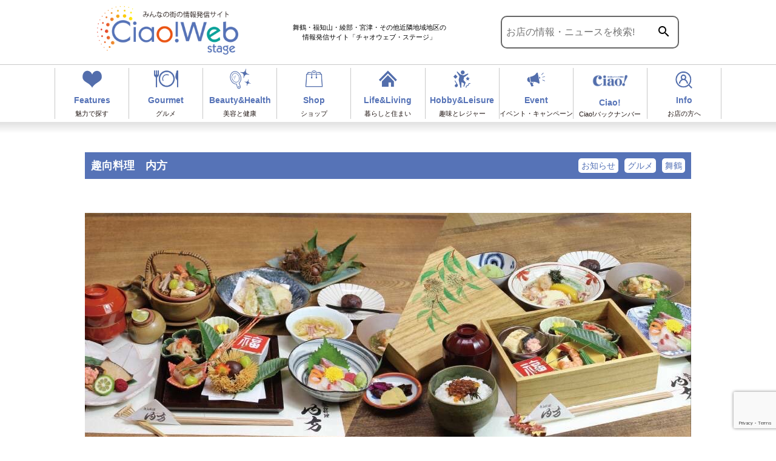

--- FILE ---
content_type: text/html; charset=UTF-8
request_url: https://ciaoweb-stage.jp/news/10%E6%9C%88%E3%81%AE%E6%87%90%E7%9F%B3%E3%81%8F%E3%81%9A%E3%81%97%E8%B6%A3%E5%90%91%E7%AE%B1%E8%86%B3%E9%8C%A6%E3%81%AE%E7%8C%AE%E7%AB%8B%E6%A1%88%E5%86%85/
body_size: 68142
content:
<!DOCTYPE html>
<html lang="ja" class="no-js no-svg">
<head>
<!-- Google tag (gtag.js) -->
<script async src="https://www.googletagmanager.com/gtag/js?id=G-3QP994MWWH"></script>
<script>
  window.dataLayer = window.dataLayer || [];
  function gtag(){dataLayer.push(arguments);}
  gtag('js', new Date());

  gtag('config', 'G-3QP994MWWH');
</script>
<meta charset="UTF-8">
<meta name="viewport" content="width=device-width, initial-scale=1">
<link rel="profile" href="http://gmpg.org/xfn/11">
<link href="https://ciaoweb-stage.jp/wp-content/themes/cws/css/slick.css" rel="stylesheet" type="text/css">
<link href="https://ciaoweb-stage.jp/wp-content/themes/cws/css/slick-theme.css" rel="stylesheet" type="text/css">
<link rel="stylesheet" href="https://ciaoweb-stage.jp/wp-content/themes/cws/css/reset.css">
<link rel="stylesheet" href="https://ciaoweb-stage.jp/wp-content/themes/cws/css/lightbox.css" type="text/css" media="all" />
<link href="https://unpkg.com/aos@2.3.1/dist/aos.css" rel="stylesheet">
<link href="https://fonts.googleapis.com/css?family=Noto+Sans+JP&display=swap" rel="stylesheet">
<link href="https://fonts.googleapis.com/css?family=Noto+Serif+JP&display=swap" rel="stylesheet">
<link href="https://fonts.googleapis.com/icon?family=Material+Icons" rel="stylesheet">
<script>(function(html){html.className = html.className.replace(/\bno-js\b/,'js')})(document.documentElement);</script>
<title>10月の懐石くずし・趣向箱膳「錦」の献立案内 &#8211; チャオウェブステージ</title>
<meta name='robots' content='max-image-preview:large' />
<link rel='dns-prefetch' href='//yubinbango.github.io' />
<link rel='dns-prefetch' href='//www.google.com' />
<link rel='dns-prefetch' href='//s.w.org' />
<link rel="alternate" type="application/rss+xml" title="チャオウェブステージ &raquo; フィード" href="https://ciaoweb-stage.jp/feed/" />
<link rel="alternate" type="application/rss+xml" title="チャオウェブステージ &raquo; コメントフィード" href="https://ciaoweb-stage.jp/comments/feed/" />
<script>
window._wpemojiSettings = {"baseUrl":"https:\/\/s.w.org\/images\/core\/emoji\/14.0.0\/72x72\/","ext":".png","svgUrl":"https:\/\/s.w.org\/images\/core\/emoji\/14.0.0\/svg\/","svgExt":".svg","source":{"concatemoji":"https:\/\/ciaoweb-stage.jp\/wp-includes\/js\/wp-emoji-release.min.js?ver=6.0.11"}};
/*! This file is auto-generated */
!function(e,a,t){var n,r,o,i=a.createElement("canvas"),p=i.getContext&&i.getContext("2d");function s(e,t){var a=String.fromCharCode,e=(p.clearRect(0,0,i.width,i.height),p.fillText(a.apply(this,e),0,0),i.toDataURL());return p.clearRect(0,0,i.width,i.height),p.fillText(a.apply(this,t),0,0),e===i.toDataURL()}function c(e){var t=a.createElement("script");t.src=e,t.defer=t.type="text/javascript",a.getElementsByTagName("head")[0].appendChild(t)}for(o=Array("flag","emoji"),t.supports={everything:!0,everythingExceptFlag:!0},r=0;r<o.length;r++)t.supports[o[r]]=function(e){if(!p||!p.fillText)return!1;switch(p.textBaseline="top",p.font="600 32px Arial",e){case"flag":return s([127987,65039,8205,9895,65039],[127987,65039,8203,9895,65039])?!1:!s([55356,56826,55356,56819],[55356,56826,8203,55356,56819])&&!s([55356,57332,56128,56423,56128,56418,56128,56421,56128,56430,56128,56423,56128,56447],[55356,57332,8203,56128,56423,8203,56128,56418,8203,56128,56421,8203,56128,56430,8203,56128,56423,8203,56128,56447]);case"emoji":return!s([129777,127995,8205,129778,127999],[129777,127995,8203,129778,127999])}return!1}(o[r]),t.supports.everything=t.supports.everything&&t.supports[o[r]],"flag"!==o[r]&&(t.supports.everythingExceptFlag=t.supports.everythingExceptFlag&&t.supports[o[r]]);t.supports.everythingExceptFlag=t.supports.everythingExceptFlag&&!t.supports.flag,t.DOMReady=!1,t.readyCallback=function(){t.DOMReady=!0},t.supports.everything||(n=function(){t.readyCallback()},a.addEventListener?(a.addEventListener("DOMContentLoaded",n,!1),e.addEventListener("load",n,!1)):(e.attachEvent("onload",n),a.attachEvent("onreadystatechange",function(){"complete"===a.readyState&&t.readyCallback()})),(e=t.source||{}).concatemoji?c(e.concatemoji):e.wpemoji&&e.twemoji&&(c(e.twemoji),c(e.wpemoji)))}(window,document,window._wpemojiSettings);
</script>
<style>
img.wp-smiley,
img.emoji {
	display: inline !important;
	border: none !important;
	box-shadow: none !important;
	height: 1em !important;
	width: 1em !important;
	margin: 0 0.07em !important;
	vertical-align: -0.1em !important;
	background: none !important;
	padding: 0 !important;
}
</style>
	<link rel='stylesheet' id='wp-block-library-css'  href='https://ciaoweb-stage.jp/wp-includes/css/dist/block-library/style.min.css?ver=6.0.11' media='all' />
<style id='wp-block-library-theme-inline-css'>
.wp-block-audio figcaption{color:#555;font-size:13px;text-align:center}.is-dark-theme .wp-block-audio figcaption{color:hsla(0,0%,100%,.65)}.wp-block-code{border:1px solid #ccc;border-radius:4px;font-family:Menlo,Consolas,monaco,monospace;padding:.8em 1em}.wp-block-embed figcaption{color:#555;font-size:13px;text-align:center}.is-dark-theme .wp-block-embed figcaption{color:hsla(0,0%,100%,.65)}.blocks-gallery-caption{color:#555;font-size:13px;text-align:center}.is-dark-theme .blocks-gallery-caption{color:hsla(0,0%,100%,.65)}.wp-block-image figcaption{color:#555;font-size:13px;text-align:center}.is-dark-theme .wp-block-image figcaption{color:hsla(0,0%,100%,.65)}.wp-block-pullquote{border-top:4px solid;border-bottom:4px solid;margin-bottom:1.75em;color:currentColor}.wp-block-pullquote__citation,.wp-block-pullquote cite,.wp-block-pullquote footer{color:currentColor;text-transform:uppercase;font-size:.8125em;font-style:normal}.wp-block-quote{border-left:.25em solid;margin:0 0 1.75em;padding-left:1em}.wp-block-quote cite,.wp-block-quote footer{color:currentColor;font-size:.8125em;position:relative;font-style:normal}.wp-block-quote.has-text-align-right{border-left:none;border-right:.25em solid;padding-left:0;padding-right:1em}.wp-block-quote.has-text-align-center{border:none;padding-left:0}.wp-block-quote.is-large,.wp-block-quote.is-style-large,.wp-block-quote.is-style-plain{border:none}.wp-block-search .wp-block-search__label{font-weight:700}:where(.wp-block-group.has-background){padding:1.25em 2.375em}.wp-block-separator.has-css-opacity{opacity:.4}.wp-block-separator{border:none;border-bottom:2px solid;margin-left:auto;margin-right:auto}.wp-block-separator.has-alpha-channel-opacity{opacity:1}.wp-block-separator:not(.is-style-wide):not(.is-style-dots){width:100px}.wp-block-separator.has-background:not(.is-style-dots){border-bottom:none;height:1px}.wp-block-separator.has-background:not(.is-style-wide):not(.is-style-dots){height:2px}.wp-block-table thead{border-bottom:3px solid}.wp-block-table tfoot{border-top:3px solid}.wp-block-table td,.wp-block-table th{padding:.5em;border:1px solid;word-break:normal}.wp-block-table figcaption{color:#555;font-size:13px;text-align:center}.is-dark-theme .wp-block-table figcaption{color:hsla(0,0%,100%,.65)}.wp-block-video figcaption{color:#555;font-size:13px;text-align:center}.is-dark-theme .wp-block-video figcaption{color:hsla(0,0%,100%,.65)}.wp-block-template-part.has-background{padding:1.25em 2.375em;margin-top:0;margin-bottom:0}
</style>
<style id='global-styles-inline-css'>
body{--wp--preset--color--black: #000000;--wp--preset--color--cyan-bluish-gray: #abb8c3;--wp--preset--color--white: #ffffff;--wp--preset--color--pale-pink: #f78da7;--wp--preset--color--vivid-red: #cf2e2e;--wp--preset--color--luminous-vivid-orange: #ff6900;--wp--preset--color--luminous-vivid-amber: #fcb900;--wp--preset--color--light-green-cyan: #7bdcb5;--wp--preset--color--vivid-green-cyan: #00d084;--wp--preset--color--pale-cyan-blue: #8ed1fc;--wp--preset--color--vivid-cyan-blue: #0693e3;--wp--preset--color--vivid-purple: #9b51e0;--wp--preset--gradient--vivid-cyan-blue-to-vivid-purple: linear-gradient(135deg,rgba(6,147,227,1) 0%,rgb(155,81,224) 100%);--wp--preset--gradient--light-green-cyan-to-vivid-green-cyan: linear-gradient(135deg,rgb(122,220,180) 0%,rgb(0,208,130) 100%);--wp--preset--gradient--luminous-vivid-amber-to-luminous-vivid-orange: linear-gradient(135deg,rgba(252,185,0,1) 0%,rgba(255,105,0,1) 100%);--wp--preset--gradient--luminous-vivid-orange-to-vivid-red: linear-gradient(135deg,rgba(255,105,0,1) 0%,rgb(207,46,46) 100%);--wp--preset--gradient--very-light-gray-to-cyan-bluish-gray: linear-gradient(135deg,rgb(238,238,238) 0%,rgb(169,184,195) 100%);--wp--preset--gradient--cool-to-warm-spectrum: linear-gradient(135deg,rgb(74,234,220) 0%,rgb(151,120,209) 20%,rgb(207,42,186) 40%,rgb(238,44,130) 60%,rgb(251,105,98) 80%,rgb(254,248,76) 100%);--wp--preset--gradient--blush-light-purple: linear-gradient(135deg,rgb(255,206,236) 0%,rgb(152,150,240) 100%);--wp--preset--gradient--blush-bordeaux: linear-gradient(135deg,rgb(254,205,165) 0%,rgb(254,45,45) 50%,rgb(107,0,62) 100%);--wp--preset--gradient--luminous-dusk: linear-gradient(135deg,rgb(255,203,112) 0%,rgb(199,81,192) 50%,rgb(65,88,208) 100%);--wp--preset--gradient--pale-ocean: linear-gradient(135deg,rgb(255,245,203) 0%,rgb(182,227,212) 50%,rgb(51,167,181) 100%);--wp--preset--gradient--electric-grass: linear-gradient(135deg,rgb(202,248,128) 0%,rgb(113,206,126) 100%);--wp--preset--gradient--midnight: linear-gradient(135deg,rgb(2,3,129) 0%,rgb(40,116,252) 100%);--wp--preset--duotone--dark-grayscale: url('#wp-duotone-dark-grayscale');--wp--preset--duotone--grayscale: url('#wp-duotone-grayscale');--wp--preset--duotone--purple-yellow: url('#wp-duotone-purple-yellow');--wp--preset--duotone--blue-red: url('#wp-duotone-blue-red');--wp--preset--duotone--midnight: url('#wp-duotone-midnight');--wp--preset--duotone--magenta-yellow: url('#wp-duotone-magenta-yellow');--wp--preset--duotone--purple-green: url('#wp-duotone-purple-green');--wp--preset--duotone--blue-orange: url('#wp-duotone-blue-orange');--wp--preset--font-size--small: 13px;--wp--preset--font-size--medium: 20px;--wp--preset--font-size--large: 36px;--wp--preset--font-size--x-large: 42px;}.has-black-color{color: var(--wp--preset--color--black) !important;}.has-cyan-bluish-gray-color{color: var(--wp--preset--color--cyan-bluish-gray) !important;}.has-white-color{color: var(--wp--preset--color--white) !important;}.has-pale-pink-color{color: var(--wp--preset--color--pale-pink) !important;}.has-vivid-red-color{color: var(--wp--preset--color--vivid-red) !important;}.has-luminous-vivid-orange-color{color: var(--wp--preset--color--luminous-vivid-orange) !important;}.has-luminous-vivid-amber-color{color: var(--wp--preset--color--luminous-vivid-amber) !important;}.has-light-green-cyan-color{color: var(--wp--preset--color--light-green-cyan) !important;}.has-vivid-green-cyan-color{color: var(--wp--preset--color--vivid-green-cyan) !important;}.has-pale-cyan-blue-color{color: var(--wp--preset--color--pale-cyan-blue) !important;}.has-vivid-cyan-blue-color{color: var(--wp--preset--color--vivid-cyan-blue) !important;}.has-vivid-purple-color{color: var(--wp--preset--color--vivid-purple) !important;}.has-black-background-color{background-color: var(--wp--preset--color--black) !important;}.has-cyan-bluish-gray-background-color{background-color: var(--wp--preset--color--cyan-bluish-gray) !important;}.has-white-background-color{background-color: var(--wp--preset--color--white) !important;}.has-pale-pink-background-color{background-color: var(--wp--preset--color--pale-pink) !important;}.has-vivid-red-background-color{background-color: var(--wp--preset--color--vivid-red) !important;}.has-luminous-vivid-orange-background-color{background-color: var(--wp--preset--color--luminous-vivid-orange) !important;}.has-luminous-vivid-amber-background-color{background-color: var(--wp--preset--color--luminous-vivid-amber) !important;}.has-light-green-cyan-background-color{background-color: var(--wp--preset--color--light-green-cyan) !important;}.has-vivid-green-cyan-background-color{background-color: var(--wp--preset--color--vivid-green-cyan) !important;}.has-pale-cyan-blue-background-color{background-color: var(--wp--preset--color--pale-cyan-blue) !important;}.has-vivid-cyan-blue-background-color{background-color: var(--wp--preset--color--vivid-cyan-blue) !important;}.has-vivid-purple-background-color{background-color: var(--wp--preset--color--vivid-purple) !important;}.has-black-border-color{border-color: var(--wp--preset--color--black) !important;}.has-cyan-bluish-gray-border-color{border-color: var(--wp--preset--color--cyan-bluish-gray) !important;}.has-white-border-color{border-color: var(--wp--preset--color--white) !important;}.has-pale-pink-border-color{border-color: var(--wp--preset--color--pale-pink) !important;}.has-vivid-red-border-color{border-color: var(--wp--preset--color--vivid-red) !important;}.has-luminous-vivid-orange-border-color{border-color: var(--wp--preset--color--luminous-vivid-orange) !important;}.has-luminous-vivid-amber-border-color{border-color: var(--wp--preset--color--luminous-vivid-amber) !important;}.has-light-green-cyan-border-color{border-color: var(--wp--preset--color--light-green-cyan) !important;}.has-vivid-green-cyan-border-color{border-color: var(--wp--preset--color--vivid-green-cyan) !important;}.has-pale-cyan-blue-border-color{border-color: var(--wp--preset--color--pale-cyan-blue) !important;}.has-vivid-cyan-blue-border-color{border-color: var(--wp--preset--color--vivid-cyan-blue) !important;}.has-vivid-purple-border-color{border-color: var(--wp--preset--color--vivid-purple) !important;}.has-vivid-cyan-blue-to-vivid-purple-gradient-background{background: var(--wp--preset--gradient--vivid-cyan-blue-to-vivid-purple) !important;}.has-light-green-cyan-to-vivid-green-cyan-gradient-background{background: var(--wp--preset--gradient--light-green-cyan-to-vivid-green-cyan) !important;}.has-luminous-vivid-amber-to-luminous-vivid-orange-gradient-background{background: var(--wp--preset--gradient--luminous-vivid-amber-to-luminous-vivid-orange) !important;}.has-luminous-vivid-orange-to-vivid-red-gradient-background{background: var(--wp--preset--gradient--luminous-vivid-orange-to-vivid-red) !important;}.has-very-light-gray-to-cyan-bluish-gray-gradient-background{background: var(--wp--preset--gradient--very-light-gray-to-cyan-bluish-gray) !important;}.has-cool-to-warm-spectrum-gradient-background{background: var(--wp--preset--gradient--cool-to-warm-spectrum) !important;}.has-blush-light-purple-gradient-background{background: var(--wp--preset--gradient--blush-light-purple) !important;}.has-blush-bordeaux-gradient-background{background: var(--wp--preset--gradient--blush-bordeaux) !important;}.has-luminous-dusk-gradient-background{background: var(--wp--preset--gradient--luminous-dusk) !important;}.has-pale-ocean-gradient-background{background: var(--wp--preset--gradient--pale-ocean) !important;}.has-electric-grass-gradient-background{background: var(--wp--preset--gradient--electric-grass) !important;}.has-midnight-gradient-background{background: var(--wp--preset--gradient--midnight) !important;}.has-small-font-size{font-size: var(--wp--preset--font-size--small) !important;}.has-medium-font-size{font-size: var(--wp--preset--font-size--medium) !important;}.has-large-font-size{font-size: var(--wp--preset--font-size--large) !important;}.has-x-large-font-size{font-size: var(--wp--preset--font-size--x-large) !important;}
</style>
<link rel='stylesheet' id='contact-form-7-confirm-css'  href='https://ciaoweb-stage.jp/wp-content/plugins/contact-form-7-add-confirm/includes/css/styles.css?ver=5.1' media='all' />
<link rel='stylesheet' id='lbwps-lib-css'  href='https://ciaoweb-stage.jp/wp-content/plugins/lightbox-photoswipe/lib/photoswipe.css?ver=3.0.4' media='all' />
<link rel='stylesheet' id='photoswipe-skin-css'  href='https://ciaoweb-stage.jp/wp-content/plugins/lightbox-photoswipe/lib/skins/default/skin.css?ver=3.0.4' media='all' />
<link rel='stylesheet' id='pz-linkcard-css'  href='//ciaoweb-stage.jp/wp-content/uploads/pz-linkcard/style.css?ver=2.4.4.3.14' media='all' />
<link rel='stylesheet' id='searchandfilter-css'  href='https://ciaoweb-stage.jp/wp-content/plugins/search-filter/style.css?ver=1' media='all' />
<link rel='stylesheet' id='twentyseventeen-style-css'  href='https://ciaoweb-stage.jp/wp-content/themes/cws/style.css?ver=20190507' media='all' />
<link rel='stylesheet' id='twentyseventeen-block-style-css'  href='https://ciaoweb-stage.jp/wp-content/themes/cws/assets/css/blocks.css?ver=20190105' media='all' />
<!--[if lt IE 9]>
<link rel='stylesheet' id='twentyseventeen-ie8-css'  href='https://ciaoweb-stage.jp/wp-content/themes/cws/assets/css/ie8.css?ver=20161202' media='all' />
<![endif]-->
<link rel='stylesheet' id='cf7cf-style-css'  href='https://ciaoweb-stage.jp/wp-content/plugins/cf7-conditional-fields/style.css?ver=2.2.6' media='all' />
<style id='ghostkit-typography-inline-css'>
 
</style>
<script type='text/javascript' src='https://ciaoweb-stage.jp/wp-includes/js/jquery/jquery.min.js?ver=3.6.0' id='jquery-core-js'></script>
<script type='text/javascript' src='https://ciaoweb-stage.jp/wp-includes/js/jquery/jquery-migrate.min.js?ver=3.3.2' id='jquery-migrate-js'></script>
<script type='text/javascript' src='https://ciaoweb-stage.jp/wp-content/plugins/lightbox-photoswipe/lib/photoswipe.min.js?ver=3.0.4' id='lbwps-lib-js'></script>
<script type='text/javascript' src='https://ciaoweb-stage.jp/wp-content/plugins/lightbox-photoswipe/lib/photoswipe-ui-default.min.js?ver=3.0.4' id='lbwps-ui-default-js'></script>
<script type='text/javascript' id='lbwps-frontend-js-extra'>
/* <![CDATA[ */
var lbwps_options = {"label_facebook":"Share on Facebook","label_twitter":"Tweet","label_pinterest":"Pin it","label_download":"Download image","label_copyurl":"Copy image URL","share_facebook":"1","share_twitter":"1","share_pinterest":"1","share_download":"1","share_direct":"0","share_copyurl":"0","share_custom_label":"","share_custom_link":"","wheelmode":"close","close_on_drag":"1","history":"1","show_counter":"1","show_fullscreen":"1","show_zoom":"1","show_caption":"1","loop":"1","pinchtoclose":"1","taptotoggle":"1","spacing":"12","close_on_click":"1","fulldesktop":"0","use_alt":"0","desktop_slider":"1","idletime":"4000"};
/* ]]> */
</script>
<script type='text/javascript' src='https://ciaoweb-stage.jp/wp-content/plugins/lightbox-photoswipe/js/frontend.min.js?ver=3.0.4' id='lbwps-frontend-js'></script>
<!--[if lt IE 9]>
<script type='text/javascript' src='https://ciaoweb-stage.jp/wp-content/themes/cws/assets/js/html5.js?ver=20161020' id='html5-js'></script>
<![endif]-->
<script type='text/javascript' id='eio-lazy-load-js-extra'>
/* <![CDATA[ */
var eio_lazy_vars = {"exactdn_domain":"","skip_autoscale":"0"};
/* ]]> */
</script>
<script type='text/javascript' src='https://ciaoweb-stage.jp/wp-content/plugins/ewww-image-optimizer/includes/lazysizes.min.js?ver=600' id='eio-lazy-load-js'></script>
<link rel="https://api.w.org/" href="https://ciaoweb-stage.jp/wp-json/" /><link rel="alternate" type="application/json" href="https://ciaoweb-stage.jp/wp-json/wp/v2/news/9267" /><link rel="EditURI" type="application/rsd+xml" title="RSD" href="https://ciaoweb-stage.jp/xmlrpc.php?rsd" />
<link rel="wlwmanifest" type="application/wlwmanifest+xml" href="https://ciaoweb-stage.jp/wp-includes/wlwmanifest.xml" /> 
<meta name="generator" content="WordPress 6.0.11" />
<link rel="canonical" href="https://ciaoweb-stage.jp/news/10%e6%9c%88%e3%81%ae%e6%87%90%e7%9f%b3%e3%81%8f%e3%81%9a%e3%81%97%e8%b6%a3%e5%90%91%e7%ae%b1%e8%86%b3%e9%8c%a6%e3%81%ae%e7%8c%ae%e7%ab%8b%e6%a1%88%e5%86%85/" />
<link rel='shortlink' href='https://ciaoweb-stage.jp/?p=9267' />
<link rel="alternate" type="application/json+oembed" href="https://ciaoweb-stage.jp/wp-json/oembed/1.0/embed?url=https%3A%2F%2Fciaoweb-stage.jp%2Fnews%2F10%25e6%259c%2588%25e3%2581%25ae%25e6%2587%2590%25e7%259f%25b3%25e3%2581%258f%25e3%2581%259a%25e3%2581%2597%25e8%25b6%25a3%25e5%2590%2591%25e7%25ae%25b1%25e8%2586%25b3%25e9%258c%25a6%25e3%2581%25ae%25e7%258c%25ae%25e7%25ab%258b%25e6%25a1%2588%25e5%2586%2585%2F" />
<link rel="alternate" type="text/xml+oembed" href="https://ciaoweb-stage.jp/wp-json/oembed/1.0/embed?url=https%3A%2F%2Fciaoweb-stage.jp%2Fnews%2F10%25e6%259c%2588%25e3%2581%25ae%25e6%2587%2590%25e7%259f%25b3%25e3%2581%258f%25e3%2581%259a%25e3%2581%2597%25e8%25b6%25a3%25e5%2590%2591%25e7%25ae%25b1%25e8%2586%25b3%25e9%258c%25a6%25e3%2581%25ae%25e7%258c%25ae%25e7%25ab%258b%25e6%25a1%2588%25e5%2586%2585%2F&#038;format=xml" />
<style>.recentcomments a{display:inline !important;padding:0 !important;margin:0 !important;}</style><noscript><style>.lazyload[data-src]{display:none !important;}</style></noscript><style>.lazyload{background-image:none !important;}</style><style type="text/css">
.no-js .native-lazyload-js-fallback {
	display: none;
}
</style>
		<link rel="icon" href="https://ciaoweb-stage.jp/wp-content/uploads/2020/07/cropped-favicon-32x32.png" sizes="32x32" />
<link rel="icon" href="https://ciaoweb-stage.jp/wp-content/uploads/2020/07/cropped-favicon-192x192.png" sizes="192x192" />
<link rel="apple-touch-icon" href="https://ciaoweb-stage.jp/wp-content/uploads/2020/07/cropped-favicon-180x180.png" />
<meta name="msapplication-TileImage" content="https://ciaoweb-stage.jp/wp-content/uploads/2020/07/cropped-favicon-270x270.png" />
<script id="_bownow_ts">
var _bownow_ts = document.createElement('script');
_bownow_ts.charset = 'utf-8';
_bownow_ts.src = 'https://contents.bownow.jp/js/UTC_2fec434e5463148032ad/trace.js';
document.getElementsByTagName('head')[0].appendChild(_bownow_ts);
</script>	
	
</head>

<body class="single single-news postid-9267 wp-embed-responsive group-blog has-header-image has-sidebar colors-light">
<svg xmlns="http://www.w3.org/2000/svg" viewBox="0 0 0 0" width="0" height="0" focusable="false" role="none" style="visibility: hidden; position: absolute; left: -9999px; overflow: hidden;" ><defs><filter id="wp-duotone-dark-grayscale"><feColorMatrix color-interpolation-filters="sRGB" type="matrix" values=" .299 .587 .114 0 0 .299 .587 .114 0 0 .299 .587 .114 0 0 .299 .587 .114 0 0 " /><feComponentTransfer color-interpolation-filters="sRGB" ><feFuncR type="table" tableValues="0 0.49803921568627" /><feFuncG type="table" tableValues="0 0.49803921568627" /><feFuncB type="table" tableValues="0 0.49803921568627" /><feFuncA type="table" tableValues="1 1" /></feComponentTransfer><feComposite in2="SourceGraphic" operator="in" /></filter></defs></svg><svg xmlns="http://www.w3.org/2000/svg" viewBox="0 0 0 0" width="0" height="0" focusable="false" role="none" style="visibility: hidden; position: absolute; left: -9999px; overflow: hidden;" ><defs><filter id="wp-duotone-grayscale"><feColorMatrix color-interpolation-filters="sRGB" type="matrix" values=" .299 .587 .114 0 0 .299 .587 .114 0 0 .299 .587 .114 0 0 .299 .587 .114 0 0 " /><feComponentTransfer color-interpolation-filters="sRGB" ><feFuncR type="table" tableValues="0 1" /><feFuncG type="table" tableValues="0 1" /><feFuncB type="table" tableValues="0 1" /><feFuncA type="table" tableValues="1 1" /></feComponentTransfer><feComposite in2="SourceGraphic" operator="in" /></filter></defs></svg><svg xmlns="http://www.w3.org/2000/svg" viewBox="0 0 0 0" width="0" height="0" focusable="false" role="none" style="visibility: hidden; position: absolute; left: -9999px; overflow: hidden;" ><defs><filter id="wp-duotone-purple-yellow"><feColorMatrix color-interpolation-filters="sRGB" type="matrix" values=" .299 .587 .114 0 0 .299 .587 .114 0 0 .299 .587 .114 0 0 .299 .587 .114 0 0 " /><feComponentTransfer color-interpolation-filters="sRGB" ><feFuncR type="table" tableValues="0.54901960784314 0.98823529411765" /><feFuncG type="table" tableValues="0 1" /><feFuncB type="table" tableValues="0.71764705882353 0.25490196078431" /><feFuncA type="table" tableValues="1 1" /></feComponentTransfer><feComposite in2="SourceGraphic" operator="in" /></filter></defs></svg><svg xmlns="http://www.w3.org/2000/svg" viewBox="0 0 0 0" width="0" height="0" focusable="false" role="none" style="visibility: hidden; position: absolute; left: -9999px; overflow: hidden;" ><defs><filter id="wp-duotone-blue-red"><feColorMatrix color-interpolation-filters="sRGB" type="matrix" values=" .299 .587 .114 0 0 .299 .587 .114 0 0 .299 .587 .114 0 0 .299 .587 .114 0 0 " /><feComponentTransfer color-interpolation-filters="sRGB" ><feFuncR type="table" tableValues="0 1" /><feFuncG type="table" tableValues="0 0.27843137254902" /><feFuncB type="table" tableValues="0.5921568627451 0.27843137254902" /><feFuncA type="table" tableValues="1 1" /></feComponentTransfer><feComposite in2="SourceGraphic" operator="in" /></filter></defs></svg><svg xmlns="http://www.w3.org/2000/svg" viewBox="0 0 0 0" width="0" height="0" focusable="false" role="none" style="visibility: hidden; position: absolute; left: -9999px; overflow: hidden;" ><defs><filter id="wp-duotone-midnight"><feColorMatrix color-interpolation-filters="sRGB" type="matrix" values=" .299 .587 .114 0 0 .299 .587 .114 0 0 .299 .587 .114 0 0 .299 .587 .114 0 0 " /><feComponentTransfer color-interpolation-filters="sRGB" ><feFuncR type="table" tableValues="0 0" /><feFuncG type="table" tableValues="0 0.64705882352941" /><feFuncB type="table" tableValues="0 1" /><feFuncA type="table" tableValues="1 1" /></feComponentTransfer><feComposite in2="SourceGraphic" operator="in" /></filter></defs></svg><svg xmlns="http://www.w3.org/2000/svg" viewBox="0 0 0 0" width="0" height="0" focusable="false" role="none" style="visibility: hidden; position: absolute; left: -9999px; overflow: hidden;" ><defs><filter id="wp-duotone-magenta-yellow"><feColorMatrix color-interpolation-filters="sRGB" type="matrix" values=" .299 .587 .114 0 0 .299 .587 .114 0 0 .299 .587 .114 0 0 .299 .587 .114 0 0 " /><feComponentTransfer color-interpolation-filters="sRGB" ><feFuncR type="table" tableValues="0.78039215686275 1" /><feFuncG type="table" tableValues="0 0.94901960784314" /><feFuncB type="table" tableValues="0.35294117647059 0.47058823529412" /><feFuncA type="table" tableValues="1 1" /></feComponentTransfer><feComposite in2="SourceGraphic" operator="in" /></filter></defs></svg><svg xmlns="http://www.w3.org/2000/svg" viewBox="0 0 0 0" width="0" height="0" focusable="false" role="none" style="visibility: hidden; position: absolute; left: -9999px; overflow: hidden;" ><defs><filter id="wp-duotone-purple-green"><feColorMatrix color-interpolation-filters="sRGB" type="matrix" values=" .299 .587 .114 0 0 .299 .587 .114 0 0 .299 .587 .114 0 0 .299 .587 .114 0 0 " /><feComponentTransfer color-interpolation-filters="sRGB" ><feFuncR type="table" tableValues="0.65098039215686 0.40392156862745" /><feFuncG type="table" tableValues="0 1" /><feFuncB type="table" tableValues="0.44705882352941 0.4" /><feFuncA type="table" tableValues="1 1" /></feComponentTransfer><feComposite in2="SourceGraphic" operator="in" /></filter></defs></svg><svg xmlns="http://www.w3.org/2000/svg" viewBox="0 0 0 0" width="0" height="0" focusable="false" role="none" style="visibility: hidden; position: absolute; left: -9999px; overflow: hidden;" ><defs><filter id="wp-duotone-blue-orange"><feColorMatrix color-interpolation-filters="sRGB" type="matrix" values=" .299 .587 .114 0 0 .299 .587 .114 0 0 .299 .587 .114 0 0 .299 .587 .114 0 0 " /><feComponentTransfer color-interpolation-filters="sRGB" ><feFuncR type="table" tableValues="0.098039215686275 1" /><feFuncG type="table" tableValues="0 0.66274509803922" /><feFuncB type="table" tableValues="0.84705882352941 0.41960784313725" /><feFuncA type="table" tableValues="1 1" /></feComponentTransfer><feComposite in2="SourceGraphic" operator="in" /></filter></defs></svg><div id="page" class="site  lazyload">	
	<header id="masthead" class="site-header" role="banner">
				<p class="branding min"><a href="https://ciaoweb-stage.jp"><img src="[data-uri]" alt="チャオウェブステージ" data-src="https://ciaoweb-stage.jp/wp-content/themes/cws/images/logo_header.png" class="lazyload"><noscript><img src="https://ciaoweb-stage.jp/wp-content/themes/cws/images/logo_header.png" alt="チャオウェブステージ" data-eio="l"></noscript></a></p>
				<p class="site-description"><strong>舞鶴・福知山・綾部・宮津・その他近隣地域地区の<br>情報発信サイト「チャオウェブ・ステージ」</strong></p>
		
<form method="get" class="searchform" action="https://ciaoweb-stage.jp/">
  <input type="text" placeholder="お店の情報・ニュースを検索!" name="s" class="searchfield" value="" />
  <button type="submit" class="search-submit"><span class="material-icons">search</span></button>
  <!--<input type="image" class="searchbutton" src="https://ciaoweb-stage.jp/wp-content/themes/cws/images/search.png">-->
</form>
		<ul class="contact pc nodisplay">
			<li><img src="[data-uri]" alt="▶お問い合わせはこちら 075-963-6201" data-src="https://ciaoweb-stage.jp/wp-content/themes/cws/images/tel_header.png" class="lazyload"><noscript><img src="https://ciaoweb-stage.jp/wp-content/themes/cws/images/tel_header.png" alt="▶お問い合わせはこちら 075-963-6201" data-eio="l"></noscript></li>
			<li><a href="https://ciaoweb-stage.jp/contact/"><img src="[data-uri]" alt="メールでのお問い合わせ" data-src="https://ciaoweb-stage.jp/wp-content/themes/cws/images/mail_header.png" class="lazyload"><noscript><img src="https://ciaoweb-stage.jp/wp-content/themes/cws/images/mail_header.png" alt="メールでのお問い合わせ" data-eio="l"></noscript></a></li>
		</ul>
	</header><!-- #masthead -->
	<nav class="main-navigation pc">
		<ul>
			<li><a href="https://ciaoweb-stage.jp/miryoku/"><img src="[data-uri]" data-src="https://ciaoweb-stage.jp/wp-content/themes/cws/images/icon_miryoku.png" class="lazyload"><noscript><img src="https://ciaoweb-stage.jp/wp-content/themes/cws/images/icon_miryoku.png" data-eio="l"></noscript><strong>Features</strong><i>魅力で探す</i></a></li>
			<li><a href="https://ciaoweb-stage.jp/genre/gourmet/"><img src="[data-uri]" data-src="https://ciaoweb-stage.jp/wp-content/themes/cws/images/icon_gourumet.png" class="lazyload"><noscript><img src="https://ciaoweb-stage.jp/wp-content/themes/cws/images/icon_gourumet.png" data-eio="l"></noscript><strong>Gourmet</strong><i>グルメ</i></a></li>
			<li><a href="https://ciaoweb-stage.jp/genre/beauty/"><img src="[data-uri]" data-src="https://ciaoweb-stage.jp/wp-content/themes/cws/images/icon_beauty.png" class="lazyload"><noscript><img src="https://ciaoweb-stage.jp/wp-content/themes/cws/images/icon_beauty.png" data-eio="l"></noscript><strong>Beauty&Health</strong><i>美容と健康</i></a></li>
			<li><a href="https://ciaoweb-stage.jp/genre/shopping/"><img src="[data-uri]" data-src="https://ciaoweb-stage.jp/wp-content/themes/cws/images/icon_shopping.png" class="lazyload"><noscript><img src="https://ciaoweb-stage.jp/wp-content/themes/cws/images/icon_shopping.png" data-eio="l"></noscript><strong>Shop</strong><i>ショップ</i></a></li>
			<li><a href="https://ciaoweb-stage.jp/genre/lifestyle/"><img src="[data-uri]" data-src="https://ciaoweb-stage.jp/wp-content/themes/cws/images/icon_lefestyle.png" class="lazyload"><noscript><img src="https://ciaoweb-stage.jp/wp-content/themes/cws/images/icon_lefestyle.png" data-eio="l"></noscript><strong>Life&Living</strong><i>暮らしと住まい</i></a></li>
			<li><a href="https://ciaoweb-stage.jp/genre/hobby/"><img src="[data-uri]" data-src="https://ciaoweb-stage.jp/wp-content/themes/cws/images/icon_hobby.png" class="lazyload"><noscript><img src="https://ciaoweb-stage.jp/wp-content/themes/cws/images/icon_hobby.png" data-eio="l"></noscript><strong>Hobby&Leisure</strong><i>趣味とレジャー</i></a></li>
			<li><a href="https://ciaoweb-stage.jp/topics/event,campaign/"><img src="[data-uri]" data-src="https://ciaoweb-stage.jp/wp-content/themes/cws/images/icon_event.png" class="lazyload"><noscript><img src="https://ciaoweb-stage.jp/wp-content/themes/cws/images/icon_event.png" data-eio="l"></noscript><strong>Event</strong><i>イベント・キャンペーン</i></a></li>
			<li class="ciao"><a href="https://ciaoweb-stage.jp/ciao/"><img src="[data-uri]" data-src="https://ciaoweb-stage.jp/wp-content/themes/cws/images/icon_ciao.png" class="lazyload"><noscript><img src="https://ciaoweb-stage.jp/wp-content/themes/cws/images/icon_ciao.png" data-eio="l"></noscript><strong>Ciao!</strong><i>Ciao!バックナンバー</i></a></li>
			<li class="notice"><a href="https://ciaoweb-stage.jp/#information"><img src="[data-uri]" data-src="https://ciaoweb-stage.jp/wp-content/themes/cws/images/icon_notice.png" class="lazyload"><noscript><img src="https://ciaoweb-stage.jp/wp-content/themes/cws/images/icon_notice.png" data-eio="l"></noscript><strong>Info</strong><i>お店の方へ</i></a></li>
		</ul>
	</nav>
	<div class="site-content-contain lazyload" style=" background-repeat:repeat-x;" data-bg="https://ciaoweb-stage.jp/wp-content/themes/cws/images/bg_content.jpg">
		<div id="content" class="site-content lazyload">
<div class="wrap shop lazyload">
	<div id="primary" class="content-area lazyload">
		<main id="main" class="site-main" role="main">
				<article id="post-9267" class="post-9267 news type-news status-publish hentry topics-information n_area-maizuru n_genre-gourmet hotnews-noslider">
            <header class="entry-header">
                <h1>
                    <strong>趣向料理　内方</strong>
                    <span>

                <i class="topics kadomaru">お知らせ</i>
                <i class="topics kadomaru">グルメ</i>                <i class="area kadomaru">舞鶴</i>                    </span>
                </h1>

                <div class="main-eyecatch lazyload" data-aos="zoom-in">

                                            <img src="[data-uri]" class="delayed-image lazyload" data-src="https://ciaoweb-stage.jp/wp-content/uploads/2022/10/6AF78DB3-D645-4235-9A58-8E67670C3786.jpeg" /><noscript><img src="https://ciaoweb-stage.jp/wp-content/uploads/2022/10/6AF78DB3-D645-4235-9A58-8E67670C3786.jpeg" class="delayed-image" data-eio="l" /></noscript>
                                </div>
                <p style="text-align:right; font-size:11px; line-height:1.2">※この記事は投稿日時点での情報です。</p>
            </header><!-- .entry-header -->
            <section class="main">
                <div class="news-content lazyload">
                    <h2>10月の懐石くずし・趣向箱膳「錦」の献立案内</h2>
                    <p class="date">2022年10月3日</p>
                    <p class="honbun">懐石くずし　6,000円　（税込）<br />
八寸・・・そうめんいが栗　海老の菊花寿し　鰤の南蛮漬　もみじ麩　雲子ポン酢　柿ときのこの白和え　揚げ銀杏　川海老<br />
造り・・・四種盛り合わせ<br />
土瓶蒸し・・・松茸と但馬鶏の土瓶蒸し<br />
焼物・・・京鰆と秋鯖の柚庵焼<br />
蒸物・・・里芋饅頭　蟹と菊のあんかけ<br />
揚物・・・秋鮭と貝柱の豊年揚げ<br />
ご飯・・・鴨ときのこの玉子雑炊<br />
お菓子・お煎茶<br />
<br />
　趣向箱膳　錦　4,200円　（税込）<br />
桐箱八寸・・・鰤の南蛮漬　雲子ポン酢　帆立貝明太子焼き　柿ときのこの白和え　しぶ皮栗　もみじ麩　出し巻<br />
炊き合わせ（海老　里芋　干椎茸　青み）<br />
造り・・・五種盛り合わせ<br />
蒸物・・・里芋饅頭　蟹と菊のあんかけ<br />
お楽しみの一品・・・秋鮭の豊年揚げ　鴨ときのこの揚げだし<br />
ご飯・・・いくらご飯　又は　ちりめん山椒ご飯　赤だし<br />
お菓子・お煎茶<br />
季節のシャーベット</p>

					
					
                                    </div>
                <div class="button-set lazyload">
                                    <p class="button shop"><a href="https://ciaoweb-stage.jp/shop/uchikata/#shopmain">お店紹介ページを見る</a></p>
                                    <p class="button"><a href="#moreinfo">過去の情報を見る</a></p>
                </div>

            </section>

            
            <section class="shop-data" data-aos="fade-in">
                <h2>SHOP DATA</h2>
                <div class="wrap lazyload">
                <div class="author-data lazyload">
                    <div class="image lazyload">
                        <img src="https://ciaoweb-stage.jp/wp-content/plugins/native-lazyload/assets/images/placeholder.svg" width="200" height="200" alt="趣向料理　内方" class="avatar avatar-200 wp-user-avatar wp-user-avatar-200 alignnone photo native-lazyload-js-fallback" loading="lazy" data-src="https://ciaoweb-stage.jp/wp-content/uploads/2020/07/5b6265d0ebbad271224faa6c48681bd0.png"/><noscript><img loading="lazy" src="https://ciaoweb-stage.jp/wp-content/uploads/2020/07/5b6265d0ebbad271224faa6c48681bd0.png" width="200" height="200" alt="趣向料理　内方" class="avatar avatar-200 wp-user-avatar wp-user-avatar-200 alignnone photo" /></noscript>                    </div>
                    <div class="text lazyload">
                        <dl>
                            <dt>趣向料理　内方</dt>
                                                    <dd class="tel"><a href="tel:0773-63-2654"><i>TEL:</i>0773-63-2654</a></dd>
                                                                                                                            <dd class="time"><i>営業時間</i>昼/11：30〜14：00（L.O.）<br />
夜/17：30〜21：00（L.O.）</dd>
                                                                            <dd class="time"><i>定休日</i>水曜日、月2回不定休あり</dd>
                                                </dl>
                        <ul class="sns">
                                                    <li><a href=" https://instagram.com/syukouryouri_uchikata" target="_blank"><img src="[data-uri]" data-src="https://ciaoweb-stage.jp/wp-content/themes/cws/images/icon_instagram.png" class="lazyload"><noscript><img src="https://ciaoweb-stage.jp/wp-content/themes/cws/images/icon_instagram.png" data-eio="l"></noscript></a></li>
                                                                                                                                                </ul>
                    </div>
                </div>
                                <div class="author-table lazyload">
                    <table>
                        <tr>
                                                <th>席数</th>
                        <td>30席</td>
                                                </tr>
                        <tr>
                                                <th>個室</th>
                        <td>有り</td>
                                                </tr>
                        <tr>
                                                </tr>
                        <tr>
                                                </tr>
                        <tr>
                                                </tr>
                        <tr>
                                                </tr>
                        <tr>
                                                </tr>
                        <tr>
                                                <th>駐車場</th>
                        <td>有り（8台）</td>
                                                </tr>
                        <tr>
                                                </tr>
                    </table>
                </div>
                                </div>
            </section>
            
            <section class="access" data-aos="fade-in">
                <h2>ACCESS</h2>
                <div class="wrap lazyload">
                    <div class="map lazyload">
                                                    <p><iframe src="https://www.google.com/maps/embed?pb=!1m14!1m8!1m3!1d12998.473626970374!2d135.38775530145264!3d35.46424040313386!3m2!1i1024!2i768!4f13.1!3m3!1m2!1s0x0%3A0xee15eb919572f89e!2z6Laj5ZCR5paZ55CGIOWGheaWuQ!5e0!3m2!1sja!2sjp!4v1641357186894!5m2!1sja!2sjp" width="600" height="450" style="border:0;" allowfullscreen="" loading="lazy"></iframe></p>
                                            </div>
                    <div class="text lazyload">
                        <figure>
                                                                                <img src="[data-uri]" data-src="https://ciaoweb-stage.jp/wp-content/uploads/2020/07/7405514d8ac06e9c567d12c9a2adb3db.jpg" class="lazyload"><noscript><img src="https://ciaoweb-stage.jp/wp-content/uploads/2020/07/7405514d8ac06e9c567d12c9a2adb3db.jpg" data-eio="l"></noscript>
                                                    <figcaption>京都府舞鶴市溝尻中町20-5</figcaption>
                        </figure>
                    </div>
                </div>
            </section>
            
                        <section class="moreinfo" id="moreinfo" data-aos="fade-in">
                <div>
                                        <h2>MORE INFO</h2>
                                                            <ul> 
                                            <li>
                        <figure>
                        <a href="https://ciaoweb-stage.jp/news/6%e6%9c%88%e3%81%ae%e6%87%90%e7%9f%b3%e3%81%8f%e3%81%9a%e3%81%97%e3%83%bb%e8%b6%a3%e5%90%91%e7%ae%b1%e8%86%b3%e3%80%8c%e9%8c%a6%e3%80%8d%e3%81%ae%e7%8c%ae%e7%ab%8b%e6%a1%88%e5%86%85-3/">
                                                    <img src="[data-uri]" data-src="https://ciaoweb-stage.jp/wp-content/uploads/2024/06/IMG_0058.jpeg" class="lazyload" /><noscript><img src="https://ciaoweb-stage.jp/wp-content/uploads/2024/06/IMG_0058.jpeg" data-eio="l" /></noscript>
                        <figcaption>2024年6月4日</figcaption>
                        </a>
                        </figure>
                        <a href="https://ciaoweb-stage.jp/news/6%e6%9c%88%e3%81%ae%e6%87%90%e7%9f%b3%e3%81%8f%e3%81%9a%e3%81%97%e3%83%bb%e8%b6%a3%e5%90%91%e7%ae%b1%e8%86%b3%e3%80%8c%e9%8c%a6%e3%80%8d%e3%81%ae%e7%8c%ae%e7%ab%8b%e6%a1%88%e5%86%85-3/"><i>6月の懐石くずし・趣向箱膳「錦」の献立案内</i></a></li>
                                            <li>
                        <figure>
                        <a href="https://ciaoweb-stage.jp/news/5%e6%9c%88%e3%81%ae%e6%87%90%e7%9f%b3%e3%81%8f%e3%81%9a%e3%81%97%e3%83%bb%e8%b6%a3%e5%90%91%e7%ae%b1%e8%86%b3%e3%80%8c%e9%8c%a6%e3%80%8d%e3%81%ae%e7%8c%ae%e7%ab%8b%e6%a1%88%e5%86%85-2/">
                                                    <img src="[data-uri]" data-src="https://ciaoweb-stage.jp/wp-content/uploads/2024/05/IMG_0058.jpeg" class="lazyload" /><noscript><img src="https://ciaoweb-stage.jp/wp-content/uploads/2024/05/IMG_0058.jpeg" data-eio="l" /></noscript>
                        <figcaption>2024年5月2日</figcaption>
                        </a>
                        </figure>
                        <a href="https://ciaoweb-stage.jp/news/5%e6%9c%88%e3%81%ae%e6%87%90%e7%9f%b3%e3%81%8f%e3%81%9a%e3%81%97%e3%83%bb%e8%b6%a3%e5%90%91%e7%ae%b1%e8%86%b3%e3%80%8c%e9%8c%a6%e3%80%8d%e3%81%ae%e7%8c%ae%e7%ab%8b%e6%a1%88%e5%86%85-2/"><i>5月の懐石くずし・趣向箱膳「錦」の献立案内</i></a></li>
                                            <li>
                        <figure>
                        <a href="https://ciaoweb-stage.jp/news/4%e6%9c%88%e3%81%ae%e6%87%90%e7%9f%b3%e3%81%8f%e3%81%9a%e3%81%97%e3%83%bb%e8%b6%a3%e5%90%91%e7%ae%b1%e8%86%b3%e3%80%8c%e9%8c%a6%e3%80%8d%e3%81%ae%e7%8c%ae%e7%ab%8b%e6%a1%88%e5%86%85-4/">
                                                    <img src="[data-uri]" data-src="https://ciaoweb-stage.jp/wp-content/uploads/2024/04/IMG_0058.jpeg" class="lazyload" /><noscript><img src="https://ciaoweb-stage.jp/wp-content/uploads/2024/04/IMG_0058.jpeg" data-eio="l" /></noscript>
                        <figcaption>2024年4月2日</figcaption>
                        </a>
                        </figure>
                        <a href="https://ciaoweb-stage.jp/news/4%e6%9c%88%e3%81%ae%e6%87%90%e7%9f%b3%e3%81%8f%e3%81%9a%e3%81%97%e3%83%bb%e8%b6%a3%e5%90%91%e7%ae%b1%e8%86%b3%e3%80%8c%e9%8c%a6%e3%80%8d%e3%81%ae%e7%8c%ae%e7%ab%8b%e6%a1%88%e5%86%85-4/"><i>4月の懐石くずし・趣向箱膳「錦」の献立案内</i></a></li>
                                            <li>
                        <figure>
                        <a href="https://ciaoweb-stage.jp/news/3%e6%9c%88%e3%81%ae%e6%87%90%e7%9f%b3%e3%81%8f%e3%81%9a%e3%81%97%e3%83%bb%e8%b6%a3%e5%90%91%e7%ae%b1%e8%86%b3%e3%80%8c%e9%8c%a6%e3%80%8d%e3%81%ae%e7%8c%ae%e7%ab%8b%e6%a1%88%e5%86%85-3/">
                                                    <img src="[data-uri]" data-src="https://ciaoweb-stage.jp/wp-content/uploads/2024/03/IMG_0058.jpeg" class="lazyload" /><noscript><img src="https://ciaoweb-stage.jp/wp-content/uploads/2024/03/IMG_0058.jpeg" data-eio="l" /></noscript>
                        <figcaption>2024年3月3日</figcaption>
                        </a>
                        </figure>
                        <a href="https://ciaoweb-stage.jp/news/3%e6%9c%88%e3%81%ae%e6%87%90%e7%9f%b3%e3%81%8f%e3%81%9a%e3%81%97%e3%83%bb%e8%b6%a3%e5%90%91%e7%ae%b1%e8%86%b3%e3%80%8c%e9%8c%a6%e3%80%8d%e3%81%ae%e7%8c%ae%e7%ab%8b%e6%a1%88%e5%86%85-3/"><i>3月の懐石くずし・趣向箱膳「錦」の献立案内</i></a></li>
                                            <li>
                        <figure>
                        <a href="https://ciaoweb-stage.jp/news/2%e6%9c%88%e3%81%ae%e6%87%90%e7%9f%b3%e3%81%8f%e3%81%9a%e3%81%97%e3%83%bb%e8%b6%a3%e5%90%91%e7%ae%b1%e8%86%b3%e3%80%8c%e9%8c%a6%e3%80%8d%e3%81%ae%e7%8c%ae%e7%ab%8b%e6%a1%88%e5%86%85-3/">
                                                    <img src="[data-uri]" data-src="https://ciaoweb-stage.jp/wp-content/uploads/2024/02/IMG_0058.jpeg" class="lazyload" /><noscript><img src="https://ciaoweb-stage.jp/wp-content/uploads/2024/02/IMG_0058.jpeg" data-eio="l" /></noscript>
                        <figcaption>2024年2月5日</figcaption>
                        </a>
                        </figure>
                        <a href="https://ciaoweb-stage.jp/news/2%e6%9c%88%e3%81%ae%e6%87%90%e7%9f%b3%e3%81%8f%e3%81%9a%e3%81%97%e3%83%bb%e8%b6%a3%e5%90%91%e7%ae%b1%e8%86%b3%e3%80%8c%e9%8c%a6%e3%80%8d%e3%81%ae%e7%8c%ae%e7%ab%8b%e6%a1%88%e5%86%85-3/"><i>2月の懐石くずし・趣向箱膳「錦」の献立案内</i></a></li>
                                            <li>
                        <figure>
                        <a href="https://ciaoweb-stage.jp/news/1%e6%9c%88%e3%81%ae%e6%87%90%e7%9f%b3%e3%81%8f%e3%81%9a%e3%81%97%e3%83%bb%e8%b6%a3%e5%90%91%e7%ae%b1%e8%86%b3%e3%80%8c%e9%8c%a6%e3%80%8d%e3%81%ae%e7%8c%ae%e7%ab%8b%e6%a1%88%e5%86%85-3/">
                                                    <img src="[data-uri]" data-src="https://ciaoweb-stage.jp/wp-content/uploads/2024/01/IMG_0058.jpeg" class="lazyload" /><noscript><img src="https://ciaoweb-stage.jp/wp-content/uploads/2024/01/IMG_0058.jpeg" data-eio="l" /></noscript>
                        <figcaption>2024年1月7日</figcaption>
                        </a>
                        </figure>
                        <a href="https://ciaoweb-stage.jp/news/1%e6%9c%88%e3%81%ae%e6%87%90%e7%9f%b3%e3%81%8f%e3%81%9a%e3%81%97%e3%83%bb%e8%b6%a3%e5%90%91%e7%ae%b1%e8%86%b3%e3%80%8c%e9%8c%a6%e3%80%8d%e3%81%ae%e7%8c%ae%e7%ab%8b%e6%a1%88%e5%86%85-3/"><i>1月の懐石くずし・趣向箱膳「錦」の献立案内</i></a></li>
                                                            </ul>
                                    </div>
            </section>

		</article>
				</main><!-- #main -->
    </div><!-- #primary -->
</div><!-- .wrap -->


		</div><!-- #content -->
    </div><!-- .site-content-contain -->
    <footer id="colophon" class="site-footer" role="contentinfo">
        <div class="wrap lazyload">
            <p class="logo"><a href="https://ciaoweb-stage.jp"><img src="[data-uri]" data-src="https://ciaoweb-stage.jp/wp-content/themes/cws/images/logo_footer.png" class="lazyload"><noscript><img src="https://ciaoweb-stage.jp/wp-content/themes/cws/images/logo_footer.png" data-eio="l"></noscript></a></p>
            <div class="block taxlist lazyload">
                <h4>お店を探す</h4>
                <div class="box lazyload">
                    <h5>ジャンルで探す</h5>
                    <ul>
                    	<li class="cat-item cat-item-2"><a href="https://ciaoweb-stage.jp/genre/gourmet/">グルメ</a>
</li>
	<li class="cat-item cat-item-50"><a href="https://ciaoweb-stage.jp/genre/shopping/">ショップ</a>
</li>
	<li class="cat-item cat-item-6"><a href="https://ciaoweb-stage.jp/genre/lifestyle/">暮らしと住まい</a>
</li>
	<li class="cat-item cat-item-5"><a href="https://ciaoweb-stage.jp/genre/beauty/">美容・健康</a>
</li>
	<li class="cat-item cat-item-4"><a href="https://ciaoweb-stage.jp/genre/hobby/">趣味とレジャー</a>
</li>
                    </ul>
                </div>
                <div class="box lazyload">
                    <h5>エリアで探す</h5>
                    <ul>
                    	<li class="cat-item cat-item-140"><a href="https://ciaoweb-stage.jp/area/other/">その他</a>
</li>
	<li class="cat-item cat-item-152"><a href="https://ciaoweb-stage.jp/area/yosagun/">与謝郡</a>
</li>
	<li class="cat-item cat-item-625"><a href="https://ciaoweb-stage.jp/area/%e4%ba%ac%e4%b8%b9%e5%be%8c%e5%b8%82/">京丹後市</a>
</li>
	<li class="cat-item cat-item-17"><a href="https://ciaoweb-stage.jp/area/miyazu/">宮津</a>
</li>
	<li class="cat-item cat-item-16"><a href="https://ciaoweb-stage.jp/area/fukuchiyama/">福知山</a>
</li>
	<li class="cat-item cat-item-15"><a href="https://ciaoweb-stage.jp/area/ayabe/">綾部</a>
</li>
	<li class="cat-item cat-item-14"><a href="https://ciaoweb-stage.jp/area/maizuru/">舞鶴</a>
</li>
	<li class="cat-item cat-item-18"><a href="https://ciaoweb-stage.jp/area/takahama/">高浜</a>
</li>
                    </ul>
                </div>
            </div>
            <div class="block navi lazyload">
                <ul>
                    <!--<li><a href="https://canvas-web.jp/ciaoweb-free/" target="_blank">お店を登録する</a></li>-->
                    <li><a href="https://ciaoweb-stage.jp/contact/">お問い合わせ</a></li>
                    <li><a href="http://canvas-web.jp/" target="_blank">運営会社情報</a></li>
                    <li><a href="https://ciaoweb-stage.jp/login/">会員店ログイン</a></li>
                </ul>
                <div class="unei lazyload">
                    <p><strong>運営会社 株式会社キャンバス</strong><span class="tel">TEL.0773-75-7043 / 0773-75-7093</span><span class="juusyo">〒624-0816 京都府舞鶴市伊佐津498</span></p>
                </div>
                <p class="copyright">Copyright ©  株式会社キャンバス</p>
            </div>
        </div>



        </div><!-- .wrap -->
    </footer><!-- #colophon -->

</div><!-- #page -->









<div class="memu sp lazyload">
  <!-- 開閉用ボタン -->
  <div class="menu-btn lazyload" id="js__btn">
      <span class="openbutton"><img src="[data-uri]" data-src="https://ciaoweb-stage.jp/wp-content/themes/cws/images/button_spmenu.png" class="lazyload"><noscript><img src="https://ciaoweb-stage.jp/wp-content/themes/cws/images/button_spmenu.png" data-eio="l"></noscript></span>
      <span class="closebutton"><img src="[data-uri]" data-src="https://ciaoweb-stage.jp/wp-content/themes/cws/images/button_spmenu_close.png" class="lazyload"><noscript><img src="https://ciaoweb-stage.jp/wp-content/themes/cws/images/button_spmenu_close.png" data-eio="l"></noscript></span>
  </div>
  <!-- モーダルメニュー -->
  <nav class="md-menu" id="js__nav">
  <!-- モーダルメニュー -->
	<div class="wrap lazyload">
		<p class="branding-sp"><img src="[data-uri]" data-src="https://ciaoweb-stage.jp/wp-content/themes/cws/images/logo_header.png" class="lazyload"><noscript><img src="https://ciaoweb-stage.jp/wp-content/themes/cws/images/logo_header.png" data-eio="l"></noscript></p>
		<ul>
            <li><a href="https://ciaoweb-stage.jp/miryoku/"><img src="[data-uri]" data-src="https://ciaoweb-stage.jp/wp-content/themes/cws/images/icon_miryoku.png" class="lazyload"><noscript><img src="https://ciaoweb-stage.jp/wp-content/themes/cws/images/icon_miryoku.png" data-eio="l"></noscript><strong>Features</strong><i>魅力で探す</i></a></li>
			<li><a href="https://ciaoweb-stage.jp/genre/gourmet/"><img src="[data-uri]" data-src="https://ciaoweb-stage.jp/wp-content/themes/cws/images/icon_gourumet.png" class="lazyload"><noscript><img src="https://ciaoweb-stage.jp/wp-content/themes/cws/images/icon_gourumet.png" data-eio="l"></noscript><strong>Gourumet</strong><i>グルメ</i></a></li>
			<li><a href="https://ciaoweb-stage.jp/genre/beauty/"><img src="[data-uri]" data-src="https://ciaoweb-stage.jp/wp-content/themes/cws/images/icon_beauty.png" class="lazyload"><noscript><img src="https://ciaoweb-stage.jp/wp-content/themes/cws/images/icon_beauty.png" data-eio="l"></noscript><strong>Beauty&Health</strong><i>美容と健康</i></a></li>
			<li><a href="https://ciaoweb-stage.jp/genre/shopping/"><img src="[data-uri]" data-src="https://ciaoweb-stage.jp/wp-content/themes/cws/images/icon_shopping.png" class="lazyload"><noscript><img src="https://ciaoweb-stage.jp/wp-content/themes/cws/images/icon_shopping.png" data-eio="l"></noscript><strong>Shop</strong><i>ショップ</i></a></li>
			<li><a href="https://ciaoweb-stage.jp/genre/lifestyle/"><img src="[data-uri]" data-src="https://ciaoweb-stage.jp/wp-content/themes/cws/images/icon_lefestyle.png" class="lazyload"><noscript><img src="https://ciaoweb-stage.jp/wp-content/themes/cws/images/icon_lefestyle.png" data-eio="l"></noscript><strong>Life&Living</strong><i>暮らしと住まい</i></a></li>
			<li><a href="https://ciaoweb-stage.jp/genre/hobby/"><img src="[data-uri]" data-src="https://ciaoweb-stage.jp/wp-content/themes/cws/images/icon_hobby.png" class="lazyload"><noscript><img src="https://ciaoweb-stage.jp/wp-content/themes/cws/images/icon_hobby.png" data-eio="l"></noscript><strong>Hobby&Leisure</strong><i>趣味とレジャー</i></a></li>
			<li><a href="https://ciaoweb-stage.jp/topics/all-news/"><img src="[data-uri]" data-src="https://ciaoweb-stage.jp/wp-content/themes/cws/images/icon_event.png" class="lazyload"><noscript><img src="https://ciaoweb-stage.jp/wp-content/themes/cws/images/icon_event.png" data-eio="l"></noscript><strong>Event</strong><i>イベント・キャンペーン</i></a></li>
            <li class="ciao"><a href="https://ciaoweb-stage.jp/ciao/"><img src="[data-uri]" data-src="https://ciaoweb-stage.jp/wp-content/themes/cws/images/icon_ciao.png" class="lazyload"><noscript><img src="https://ciaoweb-stage.jp/wp-content/themes/cws/images/icon_ciao.png" data-eio="l"></noscript><strong>Ciao!</strong><i>Ciao!バックナンバー</i></a></li>
            <li class="notice"><a href="https://ciaoweb-stage.jp/#information"><img src="[data-uri]" data-src="https://ciaoweb-stage.jp/wp-content/themes/cws/images/icon_notice.png" class="lazyload"><noscript><img src="https://ciaoweb-stage.jp/wp-content/themes/cws/images/icon_notice.png" data-eio="l"></noscript><strong>Info</strong><i>お店の方へ</i></a></li>
		</ul>
    </div>
  </nav>
</div>

<div class="pswp lazyload" tabindex="-1" role="dialog" aria-hidden="true">
    <div class="pswp__bg lazyload"></div>
    <div class="pswp__scroll-wrap lazyload">
        <div class="pswp__container lazyload">
            <div class="pswp__item lazyload"></div>
            <div class="pswp__item lazyload"></div>
            <div class="pswp__item lazyload"></div>
        </div>
        <div class="pswp__ui pswp__ui--hidden lazyload">
            <div class="pswp__top-bar lazyload">
                <div class="pswp__counter lazyload"></div>
                <button class="pswp__button pswp__button--close" title="Close (Esc)"></button>
                <button class="pswp__button pswp__button--share" title="Share"></button>
                <button class="pswp__button pswp__button--fs" title="Toggle fullscreen"></button>
                <button class="pswp__button pswp__button--zoom" title="Zoom in/out"></button>
                <div class="pswp__preloader lazyload">
                    <div class="pswp__preloader__icn lazyload">
                      <div class="pswp__preloader__cut lazyload">
                        <div class="pswp__preloader__donut lazyload"></div>
                      </div>
                    </div>
                </div>
            </div>
            <div class="pswp__share-modal pswp__share-modal--hidden pswp__single-tap lazyload">
                <div class="pswp__share-tooltip lazyload">
                </div> 
            </div>
            <button class="pswp__button pswp__button--arrow--left" title="Previous (arrow left)"></button>
            <button class="pswp__button pswp__button--arrow--right" title="Next (arrow right)"></button>
            <div class="pswp__caption lazyload">
                <div class="pswp__caption__center lazyload"></div>
            </div>
        </div>
    </div>
</div><script type="text/javascript">
( function() {
	var nativeLazyloadInitialize = function() {
		var lazyElements, script;
		if ( 'loading' in HTMLImageElement.prototype ) {
			lazyElements = [].slice.call( document.querySelectorAll( '.native-lazyload-js-fallback' ) );
			lazyElements.forEach( function( element ) {
				if ( ! element.dataset.src ) {
					return;
				}
				element.src = element.dataset.src;
				delete element.dataset.src;
				if ( element.dataset.srcset ) {
					element.srcset = element.dataset.srcset;
					delete element.dataset.srcset;
				}
				if ( element.dataset.sizes ) {
					element.sizes = element.dataset.sizes;
					delete element.dataset.sizes;
				}
				element.classList.remove( 'native-lazyload-js-fallback' );
			} );
		} else if ( ! document.querySelector( 'script#native-lazyload-fallback' ) ) {
			script = document.createElement( 'script' );
			script.id = 'native-lazyload-fallback';
			script.type = 'text/javascript';
			script.src = 'https://ciaoweb-stage.jp/wp-content/plugins/native-lazyload/assets/js/lazyload.js';
			script.defer = true;
			document.body.appendChild( script );
		}
	};
	if ( document.readyState === 'complete' || document.readyState === 'interactive' ) {
		nativeLazyloadInitialize();
	} else {
		window.addEventListener( 'DOMContentLoaded', nativeLazyloadInitialize );
	}
}() );
</script>
		<script type='text/javascript' src='https://yubinbango.github.io/yubinbango/yubinbango.js' id='yubinbango-js'></script>
<script type='text/javascript' src='https://ciaoweb-stage.jp/wp-content/plugins/contact-form-7/includes/swv/js/index.js?ver=5.6.3' id='swv-js'></script>
<script type='text/javascript' id='contact-form-7-js-extra'>
/* <![CDATA[ */
var wpcf7 = {"api":{"root":"https:\/\/ciaoweb-stage.jp\/wp-json\/","namespace":"contact-form-7\/v1"}};
/* ]]> */
</script>
<script type='text/javascript' src='https://ciaoweb-stage.jp/wp-content/plugins/contact-form-7/includes/js/index.js?ver=5.6.3' id='contact-form-7-js'></script>
<script type='text/javascript' src='https://ciaoweb-stage.jp/wp-includes/js/jquery/jquery.form.min.js?ver=4.3.0' id='jquery-form-js'></script>
<script type='text/javascript' src='https://ciaoweb-stage.jp/wp-content/plugins/contact-form-7-add-confirm/includes/js/scripts.js?ver=5.1' id='contact-form-7-confirm-js'></script>
<script type='text/javascript' id='ie11-custom-properties-js-after'>
!function( d ) {
                // For IE11 only.
                if( window.MSInputMethodContext && document.documentMode ) {
                    var s = d.createElement( 'script' );
                    s.src = 'https://ciaoweb-stage.jp/wp-content/plugins/ghostkit/assets/vendor/ie11-custom-properties/ie11-custom-properties.js?ver=3.0.6';
                    d.head.appendChild( s );
                }
            }(document)
</script>
<script type='text/javascript' id='twentyseventeen-skip-link-focus-fix-js-extra'>
/* <![CDATA[ */
var twentyseventeenScreenReaderText = {"quote":"<svg class=\"icon icon-quote-right\" aria-hidden=\"true\" role=\"img\"> <use href=\"#icon-quote-right\" xlink:href=\"#icon-quote-right\"><\/use> <\/svg>"};
/* ]]> */
</script>
<script type='text/javascript' src='https://ciaoweb-stage.jp/wp-content/themes/cws/assets/js/skip-link-focus-fix.js?ver=20161114' id='twentyseventeen-skip-link-focus-fix-js'></script>
<script type='text/javascript' src='https://ciaoweb-stage.jp/wp-content/themes/cws/assets/js/global.js?ver=20190121' id='twentyseventeen-global-js'></script>
<script type='text/javascript' src='https://ciaoweb-stage.jp/wp-content/themes/cws/assets/js/jquery.scrollTo.js?ver=2.1.2' id='jquery-scrollto-js'></script>
<script type='text/javascript' id='wpcf7cf-scripts-js-extra'>
/* <![CDATA[ */
var wpcf7cf_global_settings = {"ajaxurl":"https:\/\/ciaoweb-stage.jp\/wp-admin\/admin-ajax.php"};
/* ]]> */
</script>
<script type='text/javascript' src='https://ciaoweb-stage.jp/wp-content/plugins/cf7-conditional-fields/js/scripts.js?ver=2.2.6' id='wpcf7cf-scripts-js'></script>
<script type='text/javascript' src='https://www.google.com/recaptcha/api.js?render=6Ld6kfUZAAAAAPDdbWK7YcyePe5Ita8KsDMlwSLi&#038;ver=3.0' id='google-recaptcha-js'></script>
<script type='text/javascript' src='https://ciaoweb-stage.jp/wp-includes/js/dist/vendor/regenerator-runtime.min.js?ver=0.13.9' id='regenerator-runtime-js'></script>
<script type='text/javascript' src='https://ciaoweb-stage.jp/wp-includes/js/dist/vendor/wp-polyfill.min.js?ver=3.15.0' id='wp-polyfill-js'></script>
<script type='text/javascript' id='wpcf7-recaptcha-js-extra'>
/* <![CDATA[ */
var wpcf7_recaptcha = {"sitekey":"6Ld6kfUZAAAAAPDdbWK7YcyePe5Ita8KsDMlwSLi","actions":{"homepage":"homepage","contactform":"contactform"}};
/* ]]> */
</script>
<script type='text/javascript' src='https://ciaoweb-stage.jp/wp-content/plugins/contact-form-7/modules/recaptcha/index.js?ver=5.6.3' id='wpcf7-recaptcha-js'></script>

<script src="https://ajax.googleapis.com/ajax/libs/jquery/1.11.3/jquery.min.js"></script>
<script type="text/javascript" src="//code.jquery.com/jquery-migrate-1.2.1.min.js"></script>
<!--スマホメニューjs-->
<script>
//ハンバーガーメニュー設定
$(function () {
    var $body = $('body');
    var $html = $('html');

    //開閉用ボタンをクリックでクラスの切替え
    $('#js__btn').on('click', function () {
        $body.toggleClass('open');
        $html.toggleClass('open');
    });

    //メニュー名以外の部分をクリックで閉じる
    $('#js__nav').on('click', function () {
        $body.removeClass('open');
        $html.removeClass('open');
    });
});
</script>
<!--トップページスライダー-->


<!--拡大画像調整-->
<script src="https://ciaoweb-stage.jp/wp-content/themes/cws/js/ofi.js"></script>
<script>
  objectFitImages('img.object-fit-img');
</script>
<!--LightBox-->
<script src="https://ciaoweb-stage.jp/wp-content/themes/cws/js/lightbox.js"></script>
<script>
$(function(){
　$(window).scroll(function (){
    $('.effect-fade').each(function(){
        var elemPos = $(this).offset().top;
        var scroll = $(window).scrollTop();
        var windowHeight = $(window).height();
        if (scroll > elemPos - windowHeight){
            $(this).addClass('effect-scroll');
        }
    });
　});
});
</script>
<!-- HPF -->
<script type="text/javascript">
var _paq = _paq || [];
_paq.push(["trackPageView"]);
_paq.push(["enableLinkTracking"]);

(function() {
var u=(("https:" == document.location.protocol) ? "https" : "http") +
"://wa2.hot-profile.com/009994/";
_paq.push(["setTrackerUrl", u+"009994.php"]);
_paq.push(["setSiteId", "23859436"]);
var d=document, g=d.createElement("script"),
s=d.getElementsByTagName("script")[0]; g.type="text/javascript";
g.defer=true; g.async=true; g.src=u+"009994.js";
s.parentNode.insertBefore(g,s);
})();
</script>
<!-- End HPF Code -->

<script src="https://unpkg.com/aos@2.3.1/dist/aos.js"></script>
<script>
  AOS.init(
{
    offset: 100,
    delay: 200,
    duration: 500,
    easing: 'ease-in',
    once: true,
}

  );
document.querySelectorAll('img').forEach((img) =>
  img.addEventListener('load', () =>
    AOS.refresh()
  )
);
</script>

















<script>
$(function(){
    $('#coupon01 input').attr('id', 'lb-coupon01');
    $('#coupon02 input').attr('id', 'lb-coupon02');
    $('#coupon03 input').attr('id', 'lb-coupon03');
    $('#coupon04 input').attr('id', 'lb-coupon04');
    $('#coupon05 input').attr('id', 'lb-coupon05');
    $('#coupon06 input').attr('id', 'lb-coupon06');
    $('#coupon07 input').attr('id', 'lb-coupon07');
    $('#coupon08 input').attr('id', 'lb-coupon08');
    $('#coupon09 input').attr('id', 'lb-coupon09');
});
</script>


<script>
    $("span.tax-set .genre:empty").remove();
</script>

<script>
$(window).scroll(function () {
  var pos = 100;
  var windowHeight = $(window).height();
  var documentHeight = $(document).height();
  var scrollPos = $(this).scrollTop();

  if (scrollPos > pos) {
    $('div.bottom-banner').addClass('visible');
  } else {
    $('div.bottom-banner').removeClass('visible');
  }

  if (scrollPos > pos && scrollPos + windowHeight < documentHeight - 100) {
    // スクロール位置が100ピクセル手前でなく、visibleクラスを付ける条件を追加
    $('div.bottom-banner').addClass('visible');
  } else {
    $('div.bottom-banner').removeClass('visible');
  }
});
</script>

</body>
</html>


--- FILE ---
content_type: text/html; charset=utf-8
request_url: https://www.google.com/recaptcha/api2/anchor?ar=1&k=6Ld6kfUZAAAAAPDdbWK7YcyePe5Ita8KsDMlwSLi&co=aHR0cHM6Ly9jaWFvd2ViLXN0YWdlLmpwOjQ0Mw..&hl=en&v=PoyoqOPhxBO7pBk68S4YbpHZ&size=invisible&anchor-ms=20000&execute-ms=30000&cb=1xsmc4auk0r2
body_size: 48466
content:
<!DOCTYPE HTML><html dir="ltr" lang="en"><head><meta http-equiv="Content-Type" content="text/html; charset=UTF-8">
<meta http-equiv="X-UA-Compatible" content="IE=edge">
<title>reCAPTCHA</title>
<style type="text/css">
/* cyrillic-ext */
@font-face {
  font-family: 'Roboto';
  font-style: normal;
  font-weight: 400;
  font-stretch: 100%;
  src: url(//fonts.gstatic.com/s/roboto/v48/KFO7CnqEu92Fr1ME7kSn66aGLdTylUAMa3GUBHMdazTgWw.woff2) format('woff2');
  unicode-range: U+0460-052F, U+1C80-1C8A, U+20B4, U+2DE0-2DFF, U+A640-A69F, U+FE2E-FE2F;
}
/* cyrillic */
@font-face {
  font-family: 'Roboto';
  font-style: normal;
  font-weight: 400;
  font-stretch: 100%;
  src: url(//fonts.gstatic.com/s/roboto/v48/KFO7CnqEu92Fr1ME7kSn66aGLdTylUAMa3iUBHMdazTgWw.woff2) format('woff2');
  unicode-range: U+0301, U+0400-045F, U+0490-0491, U+04B0-04B1, U+2116;
}
/* greek-ext */
@font-face {
  font-family: 'Roboto';
  font-style: normal;
  font-weight: 400;
  font-stretch: 100%;
  src: url(//fonts.gstatic.com/s/roboto/v48/KFO7CnqEu92Fr1ME7kSn66aGLdTylUAMa3CUBHMdazTgWw.woff2) format('woff2');
  unicode-range: U+1F00-1FFF;
}
/* greek */
@font-face {
  font-family: 'Roboto';
  font-style: normal;
  font-weight: 400;
  font-stretch: 100%;
  src: url(//fonts.gstatic.com/s/roboto/v48/KFO7CnqEu92Fr1ME7kSn66aGLdTylUAMa3-UBHMdazTgWw.woff2) format('woff2');
  unicode-range: U+0370-0377, U+037A-037F, U+0384-038A, U+038C, U+038E-03A1, U+03A3-03FF;
}
/* math */
@font-face {
  font-family: 'Roboto';
  font-style: normal;
  font-weight: 400;
  font-stretch: 100%;
  src: url(//fonts.gstatic.com/s/roboto/v48/KFO7CnqEu92Fr1ME7kSn66aGLdTylUAMawCUBHMdazTgWw.woff2) format('woff2');
  unicode-range: U+0302-0303, U+0305, U+0307-0308, U+0310, U+0312, U+0315, U+031A, U+0326-0327, U+032C, U+032F-0330, U+0332-0333, U+0338, U+033A, U+0346, U+034D, U+0391-03A1, U+03A3-03A9, U+03B1-03C9, U+03D1, U+03D5-03D6, U+03F0-03F1, U+03F4-03F5, U+2016-2017, U+2034-2038, U+203C, U+2040, U+2043, U+2047, U+2050, U+2057, U+205F, U+2070-2071, U+2074-208E, U+2090-209C, U+20D0-20DC, U+20E1, U+20E5-20EF, U+2100-2112, U+2114-2115, U+2117-2121, U+2123-214F, U+2190, U+2192, U+2194-21AE, U+21B0-21E5, U+21F1-21F2, U+21F4-2211, U+2213-2214, U+2216-22FF, U+2308-230B, U+2310, U+2319, U+231C-2321, U+2336-237A, U+237C, U+2395, U+239B-23B7, U+23D0, U+23DC-23E1, U+2474-2475, U+25AF, U+25B3, U+25B7, U+25BD, U+25C1, U+25CA, U+25CC, U+25FB, U+266D-266F, U+27C0-27FF, U+2900-2AFF, U+2B0E-2B11, U+2B30-2B4C, U+2BFE, U+3030, U+FF5B, U+FF5D, U+1D400-1D7FF, U+1EE00-1EEFF;
}
/* symbols */
@font-face {
  font-family: 'Roboto';
  font-style: normal;
  font-weight: 400;
  font-stretch: 100%;
  src: url(//fonts.gstatic.com/s/roboto/v48/KFO7CnqEu92Fr1ME7kSn66aGLdTylUAMaxKUBHMdazTgWw.woff2) format('woff2');
  unicode-range: U+0001-000C, U+000E-001F, U+007F-009F, U+20DD-20E0, U+20E2-20E4, U+2150-218F, U+2190, U+2192, U+2194-2199, U+21AF, U+21E6-21F0, U+21F3, U+2218-2219, U+2299, U+22C4-22C6, U+2300-243F, U+2440-244A, U+2460-24FF, U+25A0-27BF, U+2800-28FF, U+2921-2922, U+2981, U+29BF, U+29EB, U+2B00-2BFF, U+4DC0-4DFF, U+FFF9-FFFB, U+10140-1018E, U+10190-1019C, U+101A0, U+101D0-101FD, U+102E0-102FB, U+10E60-10E7E, U+1D2C0-1D2D3, U+1D2E0-1D37F, U+1F000-1F0FF, U+1F100-1F1AD, U+1F1E6-1F1FF, U+1F30D-1F30F, U+1F315, U+1F31C, U+1F31E, U+1F320-1F32C, U+1F336, U+1F378, U+1F37D, U+1F382, U+1F393-1F39F, U+1F3A7-1F3A8, U+1F3AC-1F3AF, U+1F3C2, U+1F3C4-1F3C6, U+1F3CA-1F3CE, U+1F3D4-1F3E0, U+1F3ED, U+1F3F1-1F3F3, U+1F3F5-1F3F7, U+1F408, U+1F415, U+1F41F, U+1F426, U+1F43F, U+1F441-1F442, U+1F444, U+1F446-1F449, U+1F44C-1F44E, U+1F453, U+1F46A, U+1F47D, U+1F4A3, U+1F4B0, U+1F4B3, U+1F4B9, U+1F4BB, U+1F4BF, U+1F4C8-1F4CB, U+1F4D6, U+1F4DA, U+1F4DF, U+1F4E3-1F4E6, U+1F4EA-1F4ED, U+1F4F7, U+1F4F9-1F4FB, U+1F4FD-1F4FE, U+1F503, U+1F507-1F50B, U+1F50D, U+1F512-1F513, U+1F53E-1F54A, U+1F54F-1F5FA, U+1F610, U+1F650-1F67F, U+1F687, U+1F68D, U+1F691, U+1F694, U+1F698, U+1F6AD, U+1F6B2, U+1F6B9-1F6BA, U+1F6BC, U+1F6C6-1F6CF, U+1F6D3-1F6D7, U+1F6E0-1F6EA, U+1F6F0-1F6F3, U+1F6F7-1F6FC, U+1F700-1F7FF, U+1F800-1F80B, U+1F810-1F847, U+1F850-1F859, U+1F860-1F887, U+1F890-1F8AD, U+1F8B0-1F8BB, U+1F8C0-1F8C1, U+1F900-1F90B, U+1F93B, U+1F946, U+1F984, U+1F996, U+1F9E9, U+1FA00-1FA6F, U+1FA70-1FA7C, U+1FA80-1FA89, U+1FA8F-1FAC6, U+1FACE-1FADC, U+1FADF-1FAE9, U+1FAF0-1FAF8, U+1FB00-1FBFF;
}
/* vietnamese */
@font-face {
  font-family: 'Roboto';
  font-style: normal;
  font-weight: 400;
  font-stretch: 100%;
  src: url(//fonts.gstatic.com/s/roboto/v48/KFO7CnqEu92Fr1ME7kSn66aGLdTylUAMa3OUBHMdazTgWw.woff2) format('woff2');
  unicode-range: U+0102-0103, U+0110-0111, U+0128-0129, U+0168-0169, U+01A0-01A1, U+01AF-01B0, U+0300-0301, U+0303-0304, U+0308-0309, U+0323, U+0329, U+1EA0-1EF9, U+20AB;
}
/* latin-ext */
@font-face {
  font-family: 'Roboto';
  font-style: normal;
  font-weight: 400;
  font-stretch: 100%;
  src: url(//fonts.gstatic.com/s/roboto/v48/KFO7CnqEu92Fr1ME7kSn66aGLdTylUAMa3KUBHMdazTgWw.woff2) format('woff2');
  unicode-range: U+0100-02BA, U+02BD-02C5, U+02C7-02CC, U+02CE-02D7, U+02DD-02FF, U+0304, U+0308, U+0329, U+1D00-1DBF, U+1E00-1E9F, U+1EF2-1EFF, U+2020, U+20A0-20AB, U+20AD-20C0, U+2113, U+2C60-2C7F, U+A720-A7FF;
}
/* latin */
@font-face {
  font-family: 'Roboto';
  font-style: normal;
  font-weight: 400;
  font-stretch: 100%;
  src: url(//fonts.gstatic.com/s/roboto/v48/KFO7CnqEu92Fr1ME7kSn66aGLdTylUAMa3yUBHMdazQ.woff2) format('woff2');
  unicode-range: U+0000-00FF, U+0131, U+0152-0153, U+02BB-02BC, U+02C6, U+02DA, U+02DC, U+0304, U+0308, U+0329, U+2000-206F, U+20AC, U+2122, U+2191, U+2193, U+2212, U+2215, U+FEFF, U+FFFD;
}
/* cyrillic-ext */
@font-face {
  font-family: 'Roboto';
  font-style: normal;
  font-weight: 500;
  font-stretch: 100%;
  src: url(//fonts.gstatic.com/s/roboto/v48/KFO7CnqEu92Fr1ME7kSn66aGLdTylUAMa3GUBHMdazTgWw.woff2) format('woff2');
  unicode-range: U+0460-052F, U+1C80-1C8A, U+20B4, U+2DE0-2DFF, U+A640-A69F, U+FE2E-FE2F;
}
/* cyrillic */
@font-face {
  font-family: 'Roboto';
  font-style: normal;
  font-weight: 500;
  font-stretch: 100%;
  src: url(//fonts.gstatic.com/s/roboto/v48/KFO7CnqEu92Fr1ME7kSn66aGLdTylUAMa3iUBHMdazTgWw.woff2) format('woff2');
  unicode-range: U+0301, U+0400-045F, U+0490-0491, U+04B0-04B1, U+2116;
}
/* greek-ext */
@font-face {
  font-family: 'Roboto';
  font-style: normal;
  font-weight: 500;
  font-stretch: 100%;
  src: url(//fonts.gstatic.com/s/roboto/v48/KFO7CnqEu92Fr1ME7kSn66aGLdTylUAMa3CUBHMdazTgWw.woff2) format('woff2');
  unicode-range: U+1F00-1FFF;
}
/* greek */
@font-face {
  font-family: 'Roboto';
  font-style: normal;
  font-weight: 500;
  font-stretch: 100%;
  src: url(//fonts.gstatic.com/s/roboto/v48/KFO7CnqEu92Fr1ME7kSn66aGLdTylUAMa3-UBHMdazTgWw.woff2) format('woff2');
  unicode-range: U+0370-0377, U+037A-037F, U+0384-038A, U+038C, U+038E-03A1, U+03A3-03FF;
}
/* math */
@font-face {
  font-family: 'Roboto';
  font-style: normal;
  font-weight: 500;
  font-stretch: 100%;
  src: url(//fonts.gstatic.com/s/roboto/v48/KFO7CnqEu92Fr1ME7kSn66aGLdTylUAMawCUBHMdazTgWw.woff2) format('woff2');
  unicode-range: U+0302-0303, U+0305, U+0307-0308, U+0310, U+0312, U+0315, U+031A, U+0326-0327, U+032C, U+032F-0330, U+0332-0333, U+0338, U+033A, U+0346, U+034D, U+0391-03A1, U+03A3-03A9, U+03B1-03C9, U+03D1, U+03D5-03D6, U+03F0-03F1, U+03F4-03F5, U+2016-2017, U+2034-2038, U+203C, U+2040, U+2043, U+2047, U+2050, U+2057, U+205F, U+2070-2071, U+2074-208E, U+2090-209C, U+20D0-20DC, U+20E1, U+20E5-20EF, U+2100-2112, U+2114-2115, U+2117-2121, U+2123-214F, U+2190, U+2192, U+2194-21AE, U+21B0-21E5, U+21F1-21F2, U+21F4-2211, U+2213-2214, U+2216-22FF, U+2308-230B, U+2310, U+2319, U+231C-2321, U+2336-237A, U+237C, U+2395, U+239B-23B7, U+23D0, U+23DC-23E1, U+2474-2475, U+25AF, U+25B3, U+25B7, U+25BD, U+25C1, U+25CA, U+25CC, U+25FB, U+266D-266F, U+27C0-27FF, U+2900-2AFF, U+2B0E-2B11, U+2B30-2B4C, U+2BFE, U+3030, U+FF5B, U+FF5D, U+1D400-1D7FF, U+1EE00-1EEFF;
}
/* symbols */
@font-face {
  font-family: 'Roboto';
  font-style: normal;
  font-weight: 500;
  font-stretch: 100%;
  src: url(//fonts.gstatic.com/s/roboto/v48/KFO7CnqEu92Fr1ME7kSn66aGLdTylUAMaxKUBHMdazTgWw.woff2) format('woff2');
  unicode-range: U+0001-000C, U+000E-001F, U+007F-009F, U+20DD-20E0, U+20E2-20E4, U+2150-218F, U+2190, U+2192, U+2194-2199, U+21AF, U+21E6-21F0, U+21F3, U+2218-2219, U+2299, U+22C4-22C6, U+2300-243F, U+2440-244A, U+2460-24FF, U+25A0-27BF, U+2800-28FF, U+2921-2922, U+2981, U+29BF, U+29EB, U+2B00-2BFF, U+4DC0-4DFF, U+FFF9-FFFB, U+10140-1018E, U+10190-1019C, U+101A0, U+101D0-101FD, U+102E0-102FB, U+10E60-10E7E, U+1D2C0-1D2D3, U+1D2E0-1D37F, U+1F000-1F0FF, U+1F100-1F1AD, U+1F1E6-1F1FF, U+1F30D-1F30F, U+1F315, U+1F31C, U+1F31E, U+1F320-1F32C, U+1F336, U+1F378, U+1F37D, U+1F382, U+1F393-1F39F, U+1F3A7-1F3A8, U+1F3AC-1F3AF, U+1F3C2, U+1F3C4-1F3C6, U+1F3CA-1F3CE, U+1F3D4-1F3E0, U+1F3ED, U+1F3F1-1F3F3, U+1F3F5-1F3F7, U+1F408, U+1F415, U+1F41F, U+1F426, U+1F43F, U+1F441-1F442, U+1F444, U+1F446-1F449, U+1F44C-1F44E, U+1F453, U+1F46A, U+1F47D, U+1F4A3, U+1F4B0, U+1F4B3, U+1F4B9, U+1F4BB, U+1F4BF, U+1F4C8-1F4CB, U+1F4D6, U+1F4DA, U+1F4DF, U+1F4E3-1F4E6, U+1F4EA-1F4ED, U+1F4F7, U+1F4F9-1F4FB, U+1F4FD-1F4FE, U+1F503, U+1F507-1F50B, U+1F50D, U+1F512-1F513, U+1F53E-1F54A, U+1F54F-1F5FA, U+1F610, U+1F650-1F67F, U+1F687, U+1F68D, U+1F691, U+1F694, U+1F698, U+1F6AD, U+1F6B2, U+1F6B9-1F6BA, U+1F6BC, U+1F6C6-1F6CF, U+1F6D3-1F6D7, U+1F6E0-1F6EA, U+1F6F0-1F6F3, U+1F6F7-1F6FC, U+1F700-1F7FF, U+1F800-1F80B, U+1F810-1F847, U+1F850-1F859, U+1F860-1F887, U+1F890-1F8AD, U+1F8B0-1F8BB, U+1F8C0-1F8C1, U+1F900-1F90B, U+1F93B, U+1F946, U+1F984, U+1F996, U+1F9E9, U+1FA00-1FA6F, U+1FA70-1FA7C, U+1FA80-1FA89, U+1FA8F-1FAC6, U+1FACE-1FADC, U+1FADF-1FAE9, U+1FAF0-1FAF8, U+1FB00-1FBFF;
}
/* vietnamese */
@font-face {
  font-family: 'Roboto';
  font-style: normal;
  font-weight: 500;
  font-stretch: 100%;
  src: url(//fonts.gstatic.com/s/roboto/v48/KFO7CnqEu92Fr1ME7kSn66aGLdTylUAMa3OUBHMdazTgWw.woff2) format('woff2');
  unicode-range: U+0102-0103, U+0110-0111, U+0128-0129, U+0168-0169, U+01A0-01A1, U+01AF-01B0, U+0300-0301, U+0303-0304, U+0308-0309, U+0323, U+0329, U+1EA0-1EF9, U+20AB;
}
/* latin-ext */
@font-face {
  font-family: 'Roboto';
  font-style: normal;
  font-weight: 500;
  font-stretch: 100%;
  src: url(//fonts.gstatic.com/s/roboto/v48/KFO7CnqEu92Fr1ME7kSn66aGLdTylUAMa3KUBHMdazTgWw.woff2) format('woff2');
  unicode-range: U+0100-02BA, U+02BD-02C5, U+02C7-02CC, U+02CE-02D7, U+02DD-02FF, U+0304, U+0308, U+0329, U+1D00-1DBF, U+1E00-1E9F, U+1EF2-1EFF, U+2020, U+20A0-20AB, U+20AD-20C0, U+2113, U+2C60-2C7F, U+A720-A7FF;
}
/* latin */
@font-face {
  font-family: 'Roboto';
  font-style: normal;
  font-weight: 500;
  font-stretch: 100%;
  src: url(//fonts.gstatic.com/s/roboto/v48/KFO7CnqEu92Fr1ME7kSn66aGLdTylUAMa3yUBHMdazQ.woff2) format('woff2');
  unicode-range: U+0000-00FF, U+0131, U+0152-0153, U+02BB-02BC, U+02C6, U+02DA, U+02DC, U+0304, U+0308, U+0329, U+2000-206F, U+20AC, U+2122, U+2191, U+2193, U+2212, U+2215, U+FEFF, U+FFFD;
}
/* cyrillic-ext */
@font-face {
  font-family: 'Roboto';
  font-style: normal;
  font-weight: 900;
  font-stretch: 100%;
  src: url(//fonts.gstatic.com/s/roboto/v48/KFO7CnqEu92Fr1ME7kSn66aGLdTylUAMa3GUBHMdazTgWw.woff2) format('woff2');
  unicode-range: U+0460-052F, U+1C80-1C8A, U+20B4, U+2DE0-2DFF, U+A640-A69F, U+FE2E-FE2F;
}
/* cyrillic */
@font-face {
  font-family: 'Roboto';
  font-style: normal;
  font-weight: 900;
  font-stretch: 100%;
  src: url(//fonts.gstatic.com/s/roboto/v48/KFO7CnqEu92Fr1ME7kSn66aGLdTylUAMa3iUBHMdazTgWw.woff2) format('woff2');
  unicode-range: U+0301, U+0400-045F, U+0490-0491, U+04B0-04B1, U+2116;
}
/* greek-ext */
@font-face {
  font-family: 'Roboto';
  font-style: normal;
  font-weight: 900;
  font-stretch: 100%;
  src: url(//fonts.gstatic.com/s/roboto/v48/KFO7CnqEu92Fr1ME7kSn66aGLdTylUAMa3CUBHMdazTgWw.woff2) format('woff2');
  unicode-range: U+1F00-1FFF;
}
/* greek */
@font-face {
  font-family: 'Roboto';
  font-style: normal;
  font-weight: 900;
  font-stretch: 100%;
  src: url(//fonts.gstatic.com/s/roboto/v48/KFO7CnqEu92Fr1ME7kSn66aGLdTylUAMa3-UBHMdazTgWw.woff2) format('woff2');
  unicode-range: U+0370-0377, U+037A-037F, U+0384-038A, U+038C, U+038E-03A1, U+03A3-03FF;
}
/* math */
@font-face {
  font-family: 'Roboto';
  font-style: normal;
  font-weight: 900;
  font-stretch: 100%;
  src: url(//fonts.gstatic.com/s/roboto/v48/KFO7CnqEu92Fr1ME7kSn66aGLdTylUAMawCUBHMdazTgWw.woff2) format('woff2');
  unicode-range: U+0302-0303, U+0305, U+0307-0308, U+0310, U+0312, U+0315, U+031A, U+0326-0327, U+032C, U+032F-0330, U+0332-0333, U+0338, U+033A, U+0346, U+034D, U+0391-03A1, U+03A3-03A9, U+03B1-03C9, U+03D1, U+03D5-03D6, U+03F0-03F1, U+03F4-03F5, U+2016-2017, U+2034-2038, U+203C, U+2040, U+2043, U+2047, U+2050, U+2057, U+205F, U+2070-2071, U+2074-208E, U+2090-209C, U+20D0-20DC, U+20E1, U+20E5-20EF, U+2100-2112, U+2114-2115, U+2117-2121, U+2123-214F, U+2190, U+2192, U+2194-21AE, U+21B0-21E5, U+21F1-21F2, U+21F4-2211, U+2213-2214, U+2216-22FF, U+2308-230B, U+2310, U+2319, U+231C-2321, U+2336-237A, U+237C, U+2395, U+239B-23B7, U+23D0, U+23DC-23E1, U+2474-2475, U+25AF, U+25B3, U+25B7, U+25BD, U+25C1, U+25CA, U+25CC, U+25FB, U+266D-266F, U+27C0-27FF, U+2900-2AFF, U+2B0E-2B11, U+2B30-2B4C, U+2BFE, U+3030, U+FF5B, U+FF5D, U+1D400-1D7FF, U+1EE00-1EEFF;
}
/* symbols */
@font-face {
  font-family: 'Roboto';
  font-style: normal;
  font-weight: 900;
  font-stretch: 100%;
  src: url(//fonts.gstatic.com/s/roboto/v48/KFO7CnqEu92Fr1ME7kSn66aGLdTylUAMaxKUBHMdazTgWw.woff2) format('woff2');
  unicode-range: U+0001-000C, U+000E-001F, U+007F-009F, U+20DD-20E0, U+20E2-20E4, U+2150-218F, U+2190, U+2192, U+2194-2199, U+21AF, U+21E6-21F0, U+21F3, U+2218-2219, U+2299, U+22C4-22C6, U+2300-243F, U+2440-244A, U+2460-24FF, U+25A0-27BF, U+2800-28FF, U+2921-2922, U+2981, U+29BF, U+29EB, U+2B00-2BFF, U+4DC0-4DFF, U+FFF9-FFFB, U+10140-1018E, U+10190-1019C, U+101A0, U+101D0-101FD, U+102E0-102FB, U+10E60-10E7E, U+1D2C0-1D2D3, U+1D2E0-1D37F, U+1F000-1F0FF, U+1F100-1F1AD, U+1F1E6-1F1FF, U+1F30D-1F30F, U+1F315, U+1F31C, U+1F31E, U+1F320-1F32C, U+1F336, U+1F378, U+1F37D, U+1F382, U+1F393-1F39F, U+1F3A7-1F3A8, U+1F3AC-1F3AF, U+1F3C2, U+1F3C4-1F3C6, U+1F3CA-1F3CE, U+1F3D4-1F3E0, U+1F3ED, U+1F3F1-1F3F3, U+1F3F5-1F3F7, U+1F408, U+1F415, U+1F41F, U+1F426, U+1F43F, U+1F441-1F442, U+1F444, U+1F446-1F449, U+1F44C-1F44E, U+1F453, U+1F46A, U+1F47D, U+1F4A3, U+1F4B0, U+1F4B3, U+1F4B9, U+1F4BB, U+1F4BF, U+1F4C8-1F4CB, U+1F4D6, U+1F4DA, U+1F4DF, U+1F4E3-1F4E6, U+1F4EA-1F4ED, U+1F4F7, U+1F4F9-1F4FB, U+1F4FD-1F4FE, U+1F503, U+1F507-1F50B, U+1F50D, U+1F512-1F513, U+1F53E-1F54A, U+1F54F-1F5FA, U+1F610, U+1F650-1F67F, U+1F687, U+1F68D, U+1F691, U+1F694, U+1F698, U+1F6AD, U+1F6B2, U+1F6B9-1F6BA, U+1F6BC, U+1F6C6-1F6CF, U+1F6D3-1F6D7, U+1F6E0-1F6EA, U+1F6F0-1F6F3, U+1F6F7-1F6FC, U+1F700-1F7FF, U+1F800-1F80B, U+1F810-1F847, U+1F850-1F859, U+1F860-1F887, U+1F890-1F8AD, U+1F8B0-1F8BB, U+1F8C0-1F8C1, U+1F900-1F90B, U+1F93B, U+1F946, U+1F984, U+1F996, U+1F9E9, U+1FA00-1FA6F, U+1FA70-1FA7C, U+1FA80-1FA89, U+1FA8F-1FAC6, U+1FACE-1FADC, U+1FADF-1FAE9, U+1FAF0-1FAF8, U+1FB00-1FBFF;
}
/* vietnamese */
@font-face {
  font-family: 'Roboto';
  font-style: normal;
  font-weight: 900;
  font-stretch: 100%;
  src: url(//fonts.gstatic.com/s/roboto/v48/KFO7CnqEu92Fr1ME7kSn66aGLdTylUAMa3OUBHMdazTgWw.woff2) format('woff2');
  unicode-range: U+0102-0103, U+0110-0111, U+0128-0129, U+0168-0169, U+01A0-01A1, U+01AF-01B0, U+0300-0301, U+0303-0304, U+0308-0309, U+0323, U+0329, U+1EA0-1EF9, U+20AB;
}
/* latin-ext */
@font-face {
  font-family: 'Roboto';
  font-style: normal;
  font-weight: 900;
  font-stretch: 100%;
  src: url(//fonts.gstatic.com/s/roboto/v48/KFO7CnqEu92Fr1ME7kSn66aGLdTylUAMa3KUBHMdazTgWw.woff2) format('woff2');
  unicode-range: U+0100-02BA, U+02BD-02C5, U+02C7-02CC, U+02CE-02D7, U+02DD-02FF, U+0304, U+0308, U+0329, U+1D00-1DBF, U+1E00-1E9F, U+1EF2-1EFF, U+2020, U+20A0-20AB, U+20AD-20C0, U+2113, U+2C60-2C7F, U+A720-A7FF;
}
/* latin */
@font-face {
  font-family: 'Roboto';
  font-style: normal;
  font-weight: 900;
  font-stretch: 100%;
  src: url(//fonts.gstatic.com/s/roboto/v48/KFO7CnqEu92Fr1ME7kSn66aGLdTylUAMa3yUBHMdazQ.woff2) format('woff2');
  unicode-range: U+0000-00FF, U+0131, U+0152-0153, U+02BB-02BC, U+02C6, U+02DA, U+02DC, U+0304, U+0308, U+0329, U+2000-206F, U+20AC, U+2122, U+2191, U+2193, U+2212, U+2215, U+FEFF, U+FFFD;
}

</style>
<link rel="stylesheet" type="text/css" href="https://www.gstatic.com/recaptcha/releases/PoyoqOPhxBO7pBk68S4YbpHZ/styles__ltr.css">
<script nonce="afb_OqhkAqV8kx4zPfwzWw" type="text/javascript">window['__recaptcha_api'] = 'https://www.google.com/recaptcha/api2/';</script>
<script type="text/javascript" src="https://www.gstatic.com/recaptcha/releases/PoyoqOPhxBO7pBk68S4YbpHZ/recaptcha__en.js" nonce="afb_OqhkAqV8kx4zPfwzWw">
      
    </script></head>
<body><div id="rc-anchor-alert" class="rc-anchor-alert"></div>
<input type="hidden" id="recaptcha-token" value="[base64]">
<script type="text/javascript" nonce="afb_OqhkAqV8kx4zPfwzWw">
      recaptcha.anchor.Main.init("[\x22ainput\x22,[\x22bgdata\x22,\x22\x22,\[base64]/[base64]/MjU1Ong/[base64]/[base64]/[base64]/[base64]/[base64]/[base64]/[base64]/[base64]/[base64]/[base64]/[base64]/[base64]/[base64]/[base64]/[base64]\\u003d\x22,\[base64]\\u003d\\u003d\x22,\x22w7k4w6UpfcOAD3rDiGTCisOCwo9cf8KsWEMUw5HCk8OOw4VNw4HDqcK4WcOWOAtfwoZXP31uwrptwrTCoxXDjyPCuMKmwrnDssK/TCzDjMK+aH9Ew67CpCYDwq0FXiN+w6LDgMOHw6XDucKncsK9wqDCmcO3YsO1TcOgLsORwqosQcO1LMKfBcOKA2/CuGbCkWbCssOsIxfCn8KvZV/DkcO7CsKDbMKgBMO0wr7DkivDqMOOwpkKHMKeTsOBF0gMZsOow5PCpsKgw7AjwrnDqTfCvcOXICfDu8KQZ1NHwqLDmcKIwpUKwoTCkgjCqMOOw69mwqHCrcKsO8KJw48xRGoVBUzDgMK1FcK2wqDCoHjDi8Kwwr/Cs8K1wozDlSUuICDCnDDChm0IDxpfwqImRsKDGXJEw4PCqCfDukvCi8K2BsKuwrIAT8OBwoPCtkzDuyQ+w7bCucKxSHMVwpzClH9yd8KbGGjDj8OaLcOQwos+wqMUwoo/w6rDtjLCjMK7w7Aow7XCj8Ksw4deUSnClgHCmcOZw5Fyw53Cu2nCoMObwpDCtQVbQcKcwrpDw6waw7x6fVPDsXVrfTbCpMOHwqvCgk1Ywqg8w4Q0wqXCj8OTasKZAUfDgsO6w5bDq8OvK8K/[base64]/wr3DiMOZP8KJw6nCi8O1wpQ6SiHDqmbDsH9Vw4BnLsOxwr50JsO4w7cnX8KjBsOowoE8w7poZxnCisK6fiTDqA7CjiTClcK4J8Ogwq4awqzDhwxEAQE1w4F+wrs+ZMKiVFfDoz9yZWPDisKnwppuZ8KgdsK3wqURUMO0w4loC3ItwozDicKMMF3DhsOOwrnDqsKoXwl/[base64]/[base64]/Dhm8Aw50uLjoKO0MKOMKiSVwAw6g1wqrCgCUQRTLCrSLCjsKzU0sLw5FhwrZjOcKpIHhKw6nDo8OLw4saw63DuEfDuMOjDxwRRDcJwotjccKzwqDDizMPw4jCk2MhUAXDssOHwrHCmsO/wo46wr7DgBAAwp/Cm8OMUsKYwrYlwqjDtnzDjMOgAAlXScKjwqseVFUzw44fNW0QCcK/XcOlw4DDlcOoCxUOJj05AsKywpxDwop4LmjCmVUCwprDvFAJw7pGw6XCm0NGel7CncO4w6gbKsOqwrbDuXbDhsOXw7HDvsObbMOkw6zCoGBowr4AfsKSw6TDicOvAXsOw6fDvn3Cv8OdNBDClsOLwpDDl8ONwo/[base64]/wq3DiGnDhsKSw5k1w5bDuzXDt3pcWMKew7PCiGojI8KGNlHCo8Onwqkdw7bCoVEywqXCvMOSw47DkcO9EMKUwqLDhntTPcOpwr1RwrAGwopiDWQaE2ASHMKcwrPDk8K3OMOkwqXCkX15w4jCtX45wp58w6QMw5EOXMOHNMOEwo84RsOswpYzTBJ/wqQFNktnw6c3GcOMwo/DqyvDlcKlwpXCtR7CowrCt8OIQ8OdaMO5wowWwrwrOsKswqolbsKawpEyw63DhjHDmWRfUzfDjwoCLsKawpLDmsOHXW/CkXRHwroGw7oKwrXCqhMlcn3DkcOcwqQ7wpLDh8O3w4ddRXhxwq7DksOJwq3DncKxwoooXMKow7nDv8KJTcOTFMOsIDNqCcOIw6TCjwEtwpvDsnQiw6V8w6DDlSZQZ8KPLMKEYcOiQMOtw7cuJcOlVQHDn8OgEMK9w786XGjDvsKHw4/DiQzDhHAAVHRpGG4LwqfDoUDDvzPDt8OzN3nDrwnCq1HChhHCqMKVwr4Ww7I6ckUfw7fCmUg7w5/DpMOXwqrDt3cGw6DDi14AXGBRw4B2acKMwq/Cok3DtV7DkMOBwrEDwop+H8K6w7jCtj5pw6pRKgYTwoNUVlMNR11UwrxoScKWA8KJAWwEUMKyWGnCmVHCtQfDs8KawoDCqcKOwoRuwqMxaMOzdcOZNRENwrx/[base64]/DnTV8wovDvXVRw6MEL8OBC0vCs1DDszPChcKsb8KPw64IbsKYP8ODUcKFIsK8UQfCjD94RcKSfcKmWi0vwo3DqMKqwqQNBMK7UX/Du8O0w7TCo0QqKMO4wrZmwrgMw63CoUcBC8Krwo9JHMK1wrMZCHEXw5XChsKCEcKww5DDscOeNMOTKSLDucOwwqxgwqLDk8KlwqbDu8KbRMOeDAsPw6oZesKGc8OmcRskwpc1LSnDpkxQE3chworDj8Oiw6dmwrjDl8KgeEHCk3/Ch8KIF8Obw7zCqFTCqMOOFMO1OMOYGU59w4YDS8KTKMO7P8Ksw6jDiDXDv8Obw6oCIcOgF2nDkGEMwrc9S8OZMwIUcsOJwrl4DF7Co0vDo3PCtVDCmGtAwoonw4jDgAHCpBQPwolQw7DCrwnDmcOYUHjCuFzDjsO7w77DtMONCmnDhsO6w7g/wprDicOjw7nDkDtsGQwHw7Nuw5gwASfClwERw4DCsMOrORgsL8Kyw7/Cpls0wppyAMOYw4siG3LCjEXCm8KTRsKUCkVXLMOUwpABwqrDhg1iBiMdXyw8wrPDjXZlw5A7w5ZWDGnDsMOPwp7Cti0yX8KaHcKLwoAvE19CwpUZA8KJSsK9YW9APjTCrsKuwqfClsKFbsO0w7HDkxEPwrHCp8K2dcKewo1Fw5/DmjwUwobDrMOOesOUQcKkw6nCusOcEMOWw6sew73Di8KnNBYfwrTChjx/w4JQKGVCwqrDhAbCv0rDk8OOewXCnsOfd1xyZiUswp9eKAYQZ8OMXUFbOnoBAx9PEMOdYsORDMKdMMKyw6AmEsOIP8ODfUPDqcOxXBDClR/Cm8ONa8OLcGtya8KNdyjCrMOofcK/w75Yf8O/SHfCqTgRYsKHwr3DlmPChsO/IndZDjnCvWlxw4gRYMKEw6fDvSt9wrsQwrfCkS7CqEvCu2bDh8KCwo9yAsKgNsKRw4tcwr7DgT3DhsKTw4HDtcOyBMKxDMOEJygBw6HCvGDCm0zDi2ZUwp5AwqLCtcOcw5JxH8KIVMOww6fDocO3QcKvwrjDnX/CgHfCmhXCh2VYw5ldWcKIw55kUk8pwrvDqQd6XCLDoxfCrcO1T3p1w4rDsgjDmXAUwpVxwpLDl8OywqZmWcKXfcKRUsO9w4cpwozCtSsTDMKAMcKOw7/[base64]/JcOcR8KIXAgJd3DDnsK6wq7CoMOowqU3w4EeFA/DgnXDshXDq8O/[base64]/DtCJ2wrUOw7EDwpzDhMO/YSpvQR/DhcKJGQzDhcKew7bDiD8yw5bDs33Dj8K/w7LCslXCoHMcBV9swqvDtkDCq0lpe8O2wqsDNzDCqBYmbsK/w4DDlG1dwoLCscOYRTbCkHDDh8OUScOuTUjDrsOqOTojbE8DLzNHwr3DsxTCigEAw7/CgjbDnF5CG8OBwr3DnnTCgVgJw5DDkMOGOwHCpsOgbsOkIXcYYi3DvCRZwqQkwpLCixnDvwQCwpPDn8Kma8KhGcKJw7/CncK1w4FaXMKTN8KpO2rCsgbDh3NuCiPCtsOIwoI5Lnl/[base64]/DqcKOwoEUw5N0w6nDlsKpWA/CqcOdK8K2wrZMTMOdRwQ4w5tsw6PCisK7BT98wogJw7PChUJaw5x+JgFlPMKHPgHCtcOZwoDDj3LCgjI0RkEFMcKDEsO/wrrDoz4JQXXCjcOIMsOEdUZOKwt0w7HCiBYOEW8NwprDqsODw7ttwo3Dl0E1ZikPw4/Duwtcwp3DrMOIw54ow6UoMlTCpsOVacOmw4kkOsKOw4RTKw3Dt8OXL8OzZcKwWCnCuzDDnRjDgzjCn8OgDMOhHsKUBgLCpjbDqyLDt8Oswq3ClMKcw7gkd8Oiw51JKTHDl27ClnnCrmjDqE8Wa1rDq8Oyw5XCvsKYwpfCoktMZErCnWVjWcKUw7jCj8KNw5/CkS3Dt0sJbFoYCnFOdGzDq2jCucKGwrTCiMKLFMO6w6/Do8KfVUfDnijDp37DjsOwCsO5wonDvsK8w7DDisKHLwNewqpuwpPCg29VwrnDpsObw6w2w7xCwprCqsKcJizDv07DtMOWwoAzwrIRbcKdwp/Cs1zDrMOWw5DCg8O+PDjDssOaw7LDogbCpsKCQFfDlS0Cw4PCv8OFwqI4BcOjw7XCg3llw5R7w7zCqsOGa8OFeGrCjMOeJlvDsnkMwqfCoRxJwpFrw4VcWm/Dg1h4w41UwrJrwq5/[base64]/D8KQPcO0w6sDX8Khw7s+e0jDnzBgwr/CqgHDqElCdj3DgMOAMMO/N8KkwoYXwoApO8O4O1wHw53DgMO9wrDCn8KgajUvGMOMM8Kaw67Dn8KTPsKTEMOTwqcdCcKzdcKMQcKPY8OzQcOhw5rCrxh1w6NSc8KteSopFcK+wq/DsS7CnStGw5bCgX/CnMKnw5HDrS/[base64]/DlxQFwp/DksKRw5nDhCXDi3rDgxrDslfCjGgXw5gnwqMAw7Jtw4HDgiULwpVyw7PCkMKSKsKow59We8Kew5fDnXvCqz5cGEIXdMOOPnvDnsK/wpdbADTCs8KdcMOSBCAvwpNjayhAFUNowpogEjkNw6EXwoB4HcOHwo5Lc8Oow6zCpFd5FsK7wozDq8KCasOHf8KjKwrDt8K+w7cRw4RZw7xOQsO3w6FRw4fCpcODMcKnP0/[base64]/CwNdTw/Cm8KSw60swqDDksKDw7QTeCRgXWU5w75NcsOCw5J1PcKFMTMCwo7CvcOmw4fDghF1wr4owo/Cpx7Cthd7LMOgw4rDrcKew7ZfBhzDkgrCmsKYwpZOwpg+wq9Bwo0mwpkPXAnDvx12YB8qasKXZFXDksOyY2XCqmMyNCtEw7gqwrLDoAcJwrorDx3CuHZfw5HDg3Zxw6vDshLDmjICfcOLw7jCoSYCwoTDiCxFw49qZsKuQ8O/MMKSHMKLcMKzLURjwqIuw43DpTwKFBM1wrzCvMKXNy5cwr3CuWUDwrEHw6bCvTbCsQ3CsB3Di8OHRcKkwrlMwoIXw7oyIMO1wqfCkAoFcMO/[base64]/DjsKdQ2xdw7DDn8O3w79GwpTDqHdYbVImwrzCosKwOMKnKcOOwrU6VRTCvk7Cg2l1w69EMMOMwo3DqMKTNcOkT37Dv8KNQcODBMKOHW/[base64]/KcKewo7DpcOUOT1OwrnDj8ONCw1hw6HDnMOIwrvDu8KoS8KYVH5sw41WwqE/[base64]/wosHwq08LwXDjnp3O8KRE3vCpWHCusOawpAQXMKrEsOswq1zwr9aw4PDiS5Tw7YiwrR0TMOBLlshw5fCtMKSLh7DkMO9w5duwrVRwoI6L1PDjULDmn3DlVoWLAJgXcK8LMKxw4cML0XDjcKxw6/Ds8KJEUzDlyjCiMO2GsOoPBbCnMKpw4MLw4dkwqrDhjQGwrbClgjCtsKswqwxOxhjw6wPwrbDjcOTVj/DkC/CnsOqbcKGe3JLwqXDmBTChWgvaMO/w4Z6FMOhZnBkwoEOXMO7esKOIcOaC1cLwowzwrPDr8OTwpLDuMOKwoVuwr7DqcK2Y8OffMOJNifCkWbDkWXCtG5+wpHClMKJw6c5wprCncKKIMOiwqBTw7/CsMKhwq7Cg8K6wrHDtXbCkxHDgmRcIMOBF8KBUFZiwotuw5tEwpvDpsKHD0DCrg89F8KMFBrDkh4VWcONwofCh8K6wq/Ck8OBBmPDjMKXw7Qsw6DDuWXDrD0XwrzDhXA5wrHCicObW8K1wrbDusKAKRo6wpDCimwFKsOCwr0DR8OIw7kcWVVTJMKWWMOtUjfDsi9Pwq9pw63DgcKUwpQtQ8OYw63CrcOCw6HDkWDDhwZ3wrfCusOHwoTCmcOHF8Kyw5wPX3MLasKBw6vClhoWZAXCpsO/[base64]/[base64]/[base64]/DicObw7EYw7pZZ2FTLcOKwooUEMOgVy3CuMKvclfDtzcaUktQMnfCvcKlwoQDCCXCmcKKfkXDjSTCp8KAw4RzM8OQwqjCrcKSbsOSRHbDiMKLwq0JwoLCksKxw5/DkFzCvGkqw4Y7w54Ew5bCo8K9wrTDv8OLZsK/LcK2w5sfwrrDrMKGwrpVw4TCjAhcMMK7G8ObL3XCqsK4N17CqMOuwo0Mw7plwpwML8KQccKcw4dJw47Ci1DCicKZwq/Cm8K2HgwawpEIGMKfKcKzXsKHN8OBVxnDtAUDwq3Cj8OfwqLClBV+c8KDDmQTYsKWw4VhwoUlPmrDvVdEw7hswpDCp8KYwqtVBsOSwrzDlMO5Im/DosKRw74aw5F1wpwQIsO0w4pMw4ZtIF/DuTbCm8OLw6Znw64/[base64]/[base64]/AwVoN2wxwrB9P8Oww7/CgsOIw4TCtnHDnBXDkMOjUMKHbShxwog8SRN0AcKRwqc4AsOKw7vCmMOOFVMGdcKRwr3CvWN9wq/CkADDvQY8w69POC0xw4/[base64]/[base64]/Dgn5Dwp07wpBNw4N2w4LDkMOJwrvDmMKZQBjDmHEkbTtXLwVawptZwqtyw4p2w5dtWj3CuB7CvMKlwoQaw5B6w7TDgGE8w7LDtjjDu8KIwpnCtlzDv0vDtsOYGj1nEMOJw5V/wrXCu8OmwqEowrh6w6seR8OswqzDmMKOEUrCgcOowrQGw4LDvBg9w5nDt8KSGVwDfxLCkzxDPsOcVH/DmcKFwqzCgQzCnsOWw5bCt8KTwqUPSMKgecKfJ8OpwpnDu1xEwrF0woHDuEQTEsK4acKpOBjDp0QVGsKiwr7DoMObHSkaBWHCrmPCgnTCnCAUHsOkSsOVXnPCtFjDpyfDq1HDisO3cMOfworCoMOhwoVpOTHCisOGJsONwqPChcOpNsKNQwRXRnbCqMOTKMO/H14nw7Nzw5PDqBkywo/DosKuwr0iw6YXTlYbKy5two5EwrnCr1s1Y8KVw5bDsjMDGALCnR9RLMOTT8O9WmbDjcOUwp1PIMKlOnJGwqsHwozDm8OqLGTDpEXDv8OQEyIDwqPCqsK/[base64]/w70uw4LCpcOFIsK6w5XCrgZwwoM+Um7CpMKlw7vDjsKiIMKfbUzDncOUU1/DmnfDoMKBw4ptFMK2w6nDt3jCvsOUQClcOMKUQMKzwo/DscK/wqc4wqjDp3I4w67DqMKTw5RuEsKMdcKTcFrCucO2IMKcwoErGUAbQcKjwphsw6JyCsKyM8K+wqvCswDCpcK3L8O4NWrDhcK+dMKbNcOOw4sOwpfCpcO0YjskR8O/b0Qjw45dw4tRUhENfsOfYB1qa8KWODnCpyrCjcK0w4RQw7LCmMOZw7DClcKjYXsjwrBeM8KnHzvDpcKEwrtTfgRmw5rCiT3Dsy4rL8OcwoNewo5PEcKtXsKjwoPCglNqfDcMDmfDt0fCjk7Cs8O7w5vDncK4E8KdK3Nsw5rDgBUmAcK6w6fCiUgKMEvCuBdTwqJxVcK/[base64]/[base64]/[base64]/Dl8OId8KawpUTw59mf0I2wr7ClsOZUmxywrx5w6nCpHhLw5oDCyMewqs4w73DrcOTIF4ZRQvCs8OlwrxuesKOwpLDoMOoNMKCf8OpJMKmIGTDg8K5w4nDqcOlKEkTaVnDj3Buwq3DolHDqcO6MMOrIMOZSFt2GMK/wrPDqMKgw6wQDMOVcsKXV8OMAsKzwopiwowEwq7CiGEtwqzDg2NVwpHCojNNw4fDiGBjWkVvasKaw5Q/PMK6CcOHacOSA8ORRkkGwo5oKE7DmMO7wozDgmbCu3wQw7wbGcOkOcKIwoTDsnFjf8OKw53CvBNHw7PCqcOYwppAw4vCo8KfKSvCusOBX3EIw6TCkMK/w7Y1wpEww7HDpAM/wqXDsFlkw4DCi8OLf8Kxwq0wRMKQwoxcw5gTw6PDk8Ogw6d9OcONw4nCtcKFw7x8wpbChcOiw4TDl1nCtQcmSBzDu2sVBhJDe8OjIcOxw6sRwrNgw57DiTMuw6UIwrLDhQnDp8Kwwr/[base64]/Du8KsDSFcW8KcwpfDnQzDlnMTJ8OaQMO3w70xW8K4wpXCucO9wqDDksOhTQZCM0DDu2PCiMKLwqXCsU9Lw6LCsMOQXCjCqsOMBsO9I8O7w7jDnC/[base64]/ConPCtcKwC1TDlFzDqUh7NMK2w7AAw5fCncKyTTBpL3QMFcOOw6zDtcKNwrDDu1Emw5U1dzfCtsOTC1nCg8ONw7gMBMOaw6nCl1oaAMKJHErCqy7Cn8K4CShEw4c9Z2vDtF8Twr/CpF/Dnx5hw4Zswq3DtCQVTcOUTsKSw5UpwpxLwpIzwobDjsK4wqnCmRvDpMOwQBDCrcOPG8Kve0zDtCJxwp8APcKuw43CnMOhw5N+wppKwrJIQCzDim7Cqi8vw4/DmMODScOEJkQKwop6w6DChcK2wrXCtMKHw6HCnMKSwo51w5U3WhI0wpgGNMOSw67DnR99LDw/[base64]/DksOcw7tOwrHCkCxWCcOpJCjCpMOqSTMKwr5lwoN6O8K8w5cGw7V9wo3CoH7CjsKkTMKiwotRwrViw7/DvSsvw6bDpmDCmcOYw6FWYz16wqPDmX5Wwr1dSsOcw5fCu3tiw4DDp8KiHMKjByXCogvCp2FXwrtzwosLOsObXkFowqzCisOawoTDrMOlwqTDvMO5JcOoRMKHwqLCksKHwovDr8ODBcOawpk1wp5pYcO3w5HCrcOyw4/DlMKAw5/CgBJjwovCv2ZMCBjDsCHCuQsAwqfCi8OsZMORwr7Cl8Ksw5QUbHHCjRzCncKLwo/CuhU1wrgTQsONwqPCpcK3w6PDiMKhG8OxPsK8w6bCkcOiw6XClSTCiB0NwpXCplLCinxvwoTCtk9ewrzDvWtSwpjCtVDDrkDDn8KyJ8KpH8KbZ8Oqw4Nswp7ClmXCssORw5Ixw648JyENwr9/Old/w7c+wpNIw61vw7nCk8OwacOHwqLDgcOCAsOhIXpWDMKRDTrDhm3DpBvCjsKVHsOFKMOmwoovw67Dt33CpMODwpPDpcONXF1WwpE3woTDmsKYw6d6BHh3BsK/TlPCgsOafG7Dv8KBZMKHUwDCmWhWScKFw7LDhybDm8OmFDo+wrpdwrkCwoEsJnEvw7Zow4zDkTJoXcO8O8KTwqd5LkxmK2DCuDEfwobDkEPDiMKuQ2fDpMKJHcOyw7/DmsODAMOcCsO9An/CgcKxMS1bw595csKJMcOLwqjChR4za0PDqwokw5AtwqssTDAfAcK2eMKCwrkmw6MPw5dae8K4wrd5woJNYcKNT8K/wrwuwpbCmMOGIQZqAyzCksO9wo/[base64]/QcOuUCRvJCQ/UsKUwoEfw7onZ0AsfsOJLXwIOB7DoAkgfMOAETp9LMKpKWzCv3DCi341w7hXw5XCkMO4w6RmwqTDsR84NVlJwpTCoMO8w4LCm0DDlQPCjcOgwrVrw77CnCUPwo7DvzHDr8K1woHDiko6w4czwrlXwrvDh1vDqjLDs2PDgcKhED/CtcKJwoLDt2YJwpMPL8Kwwpl0IcKXB8OYw6LCmsOPJCHDsMKXw75Mw7BQwoTCvDFtUVLDm8O5w7fCtjlqYcOMwqDCj8K1WT/[base64]/Dq8OkwrB3PcKgwoDDtcOyw7zCuMK4woRAJATDvyZlcsOwwqnCmcKow4bDoMK/w5vCpMKwLMOCQWvCssOLwqMcKGlyP8KRE3DClsKuwoPChMOyQcK2wojDkT7DqMOMw7DDh0V6wpnCgMKhGsKNFMOufydoMMKfMCV1L3vDoklTwrN4fiBWM8O6w7nDkFvDlVLDuMOzJsO7d8Kzw6fCu8KrwofCnSkIw7plw7I0SlwTwqfDvsKMOUwAT8OTwoZqAcKpwo/CjynDt8KuG8KhXcKQdMKpccK1w51twrx/w4M7w6cBwq07XyXDmVbCrS1Ow6p/wo0eZg/DicKJwpDCnsOULUbDnxTDt8KLwr7CkBJrw6vCmsKfC8K2G8OWw63DjjBXwq/Ch1TDr8KIw4fDjsK8FsKtYR5vw4bDh2BwwqNKwpxUHTFdelzCk8OjwoRTFBNrw4fDuz/CjxjCkg48KxZ3aAZSwoZiwpfDrsKPwqvCusKdXsOWw7c2wqYHwrE/wqzCksOJwovDjMKkMcKZfgABSXJ6YMODw5pNwqI/wqh6wr/CiR5+YlpcWMKFGsKgDlLCmsOQfWB9w5DCucOiwoTCp0LDukPChcOpwrbCmsKVw4Iwwo7CjMOxw7jCqCJwZsK4wpDDn8KZw4wCYMO/w7LCm8O+wrJ+CMOZP3/CjH8Hw7/CssKbHhjDvgEJwr9oaiwZcUfCicOaZysmw6FTwrAGRj9VQms6w5XDoMKEwqZQwosmDDEPY8KpAxdvKMKzwrbCp8Kca8OUVMO1w43CscKLI8OCEsK7w4U4wrc/wqXCgcKpw7tjwqZlw4TDg8OHI8KHTMKAczDDlsKxwrIrBnHCs8OXElXDjz/Dp0LDvm8TUynCs1vDm28OFBMsFMOJYsO5wpErF0XDuBwdM8OhUjRkw7gBw6TDi8O/[base64]/Doz8zXkg8wonDusOGDcOLM1B4BsO2wqbDh8KKw5Viw6/[base64]/CmTUqVgnCkHnDiTrCtcKewrl2wqYpwoMLEMKywqBiwoNPH2LCqcOkwprCg8O8w4TDncONwqXDr1LCrcKTwpN6wrE8w53DlmzCiWrClxgoNsOhw6Rlw7/CiifDh3PCgjUsA3rDvHzCtXQpw5snYWDCtcKow6nDlMOJw6ZrXcOsdsOhJcOfAMKOwq1nwoM1H8Oawpkewo3DlCQJFsODXcOGL8KqCD3CtcKzNUHCrsKnwpzDsF3CpWsmecOFwrzCoA8tWQN3wqzClcOTwpsnw4w/[base64]/DjHp4M8Oxw6UAZGjCskzDrsKVw7LDpDTCqsKGw6pKwrjDhjJjKFAMf35rw50hw4fCmAPCiS7Cr1VAw59SLmAgZQTDh8OWG8Oqw6wiCQJySU/DnsK8bVB8ZmEtYsOKRsKqcCdcVVHCisOvCMO+OUlHPzlWbnECwrvCjWxmUsKuw7PCpDnDkVV4w5k5w7dIQkkCw63Cr13CkGDCgMKiw4hGw6sXfMO8wqoAwpfChMKAMH3DmcO3asKHOcKsw6/Dq8K3w4rCgDfDihYLEzvDkSF5W0/CksOWw68fwpnDvcK+wpbDsCg7wocTN23DhDAgwrvDpj7Di3AjwrvDqFPDpQfCn8K2w48LHMOsb8Kbw43Dm8KyWE4/w7HDvsOZKRMcVsOYcB3Ds2MFw5fDvkB+UMOAwqxwPC7Ch1Rkw5fDisOpwq8HwpZkwrbDp8Oiwo5TEFfCkDJmwrhGw7XChsOyJ8Kdw4jDmMKGCTFXw6AJH8KGIg/DonZZf1fCqcKLC0PCtcKdw77DkT18wpjCocKFwpYjw4/ChsO5w5PCrcOHHsK3ew5oYcOiwqghX3XCmMOBwpTCt2/DisO/w6LCjcOYbmBcPBDCj37CssKEBTzDqiHClDjDiMOHwqlUw5kpw4/CqsKYwqDDnMKLXGrDmcKew7NmXzE3woR7IcOjHcOWLcKswqQNwrfDlcObwqFYRcK/w7rDrC8Fw4jDlsOsbMKcwpIZTsKJd8KiCcObf8Oxw7/[base64]/Cj8O3wrPDtUkBWhQCwp3CmCo0SMOEVQBATcO9Y3EvVmrCqcOlwqooaHzCtUrDlyfDpcOgV8OXwr4MIcOEwrXDs2HDkUbCozvDq8OPB10VwoxFwoPCuF/[base64]/CrWfDvsOTC0lFPsO1w7zDt1k7w63CisOefMOJw5IFFsKFD0HCp8KwwpzDoXbDhRIhwptWeXNewqTCnSNcwpliw43CrMKCw5PDkcO/[base64]/[base64]/[base64]/[base64]/DrzcBwpAZw49Ew5fCkDLCucOOdAYbFMOnSF1XGxXDt1lLdsKUw68OcMOsckjCkCkALw/Ck8Kmw6fDqMKpw6rDr0XDh8KWXWPCmMOsw7nDscKSwoFGFEIRw6BefcKUwpJ+wrcdKMKFCwnDocKjw5bDk8OIwo7DiQB/w4F+PMOkw6jCvXXDqsOqNsKuw4BEw7A6w4NZw5NYRVLDim0Fw50mMcO4w5hZAsKOP8OdEj8Yw5jDkB/CtWvCrW7DkkrCg2TDtl4OcjXDnmjDrkpmUcO3woUGwrBcwq4EwqF+w7dyYMOECj3Dt099V8KEw6MvIDt0wqxUCMKEwok2w6bDq8K4wr5BDcOIwrkOPsKrwprDhMKMw4DCuTJTwr7Cpmg9C8KeMcKuRsK/w65Cwq4DwplFUkXCh8OOEH3CocKDAnF4w7/[base64]/[base64]/w4nDtzF6QcOaeMOnw711CsOgL0RHw48MZ8OAwp5zw7Mdw7jCkkAZwrfDvcKiw4zCk8OOcFoyJ8OwA0fDklTCgVt5wprCosKlworDgifCjsKVIB/DiMKtwoPCrMO4QCjCkUPCu1kdwoPDq8K0P8KxccKuw619wprDu8ODwqECw7/CjsKNw5jCvyPCrkd7EcO5wocUe3bClsOIwpPDmcOPwqzCnArCpMOew4TCjCTDq8Kvw6TCnMK9w6gvKgVVG8OKwrIAwpppLsO0Jzo2W8KaPUPDtcKJBcKJw6DCjSPCpDt4Y2R5wr3Dmy8aBl/[base64]/CtsKuV8K7JcOIwqguwr1vwovCscO3fX5CdifCksK7w55Zw7PCpwMxw58lM8KWwo7CncKJHcKLw7bDjMKgw5QRw5dwIXBhwo8TMAHCkFTDgsO8FwzCuEnDoz9DJMOww7LDoWEVwr/[base64]/DlsODw7jDm8KUBA00JiViKlNowqcZw7jDqMOPwqrCnV3Cj8OXa3MRwo5OMG8Pw4dMZhPDvRTCvwNvw492w7RXwpJkw7lEwrvDgRAlecONw7fCrARHw6/DkHLCiMKIIsK8w4nDocOOwrDDkMOJwrLDmgbCigtgwqvDhBBTV8ODwpwEwoDChlXCmsKMaMOTwq3Ck8O2f8K0wph3SgzDl8OtTD5lOw58HRsqF3/[base64]/Ck1dvwpbCmRfCqHTCp1TDrcOjw6h4w6dSBTXDscK1wrdEw6AlFMO0w7vDo8OPw6vCijR5w4HDisK7LsOawpTDtMOZw7dHw7XCtcKqw4AywpTCsMK9w58pw4rCu0owwqnDhMKPw4kmw7kLw5VbNsKyX0rDi3PDrsKowqQGwoHDsMOreBnCucKgwpnCikkiF8K/w5FVwpTCk8K8a8KfJT3CvyDCvl3CjFsHRsKBIBDDhcKpw5Biw4EeZsK4w7PClSvDisK8CFXClyU0IsKBLsKYPETDmATCrX3DiHs0fcKTwrXDtj1WCWVTTgZBXHFIw4lzBBXDkmvDqMKDw7vClz87V1rCu0c5IXHDiMK/w5c4VsKtYXgIwpJmbDJdw4DDjsOLw4DDvQYswqwvQxs2w51nw43CpB1Xwolrf8K6wqXClMOEw6N9w5l3McOPw7fDo8O8IsO/wqzDrE/DuTLChsKAwrPDjBB2Ew5EwqfDshbDr8KGI37CtCpnw6fDuCHCjHRLw4JpwpTCgcOnw5x2wp3CjBDDvMO5woBmFwwRwqwuNMONw5PCh33CnXrClwHDrMOFw7p7wqzDp8K3wqzCqiRte8Otwr/[base64]/DjEDDt17Ct1RuclvCtAgsw5nDuUDCrW89YcOMw4rDl8OvwqDCkQBuWMKHLzYaw4saw7fDiFPCt8Kvw5sQwoPDhcK2XcOZE8O/QMO+FcOGwrQmQcOcGk02V8Kiw4nChcKgwpnDpcKUw4zCpsOdGFx/FE7CkcO5CUVhTzEWcyZaw6XCjMKKEArCt8KeCmnChWlNwpIYw5DCpMK7w75BIsOhwqE/UxTCiMOcw6xeORPDhnV9w5zCv8OYw4XCnT/DulXDgMKxwpc3w7YLSB4Xw4zChlTCpsKVwpkRw4/[base64]/CrcOQw7l6w5XDpD/[base64]/Dv8Okw6E5wr9xw797BcOgwrV+KsKKwrEhUWIXw6DDicOCJcOOSDo5wohPasKVwqlzHhd9w5LCnMOyw4FtRGfCmMKEGsOfwpjCu8KMw7TDiyfCiMKBCTzDmVPChXfCnT13G8KWwpvCozbCkngGch/DsAUXw7HDisO7GnUyw6ZGwpcFwpjDoMOYw7kYwow3wq3DhsK+BsOzWcOnNMK4wqPChcKHw6cmR8OSRGZ/[base64]/MMOZezPClMO0UHXDmX7CvMKOQsOACyA7TMOkwq1NaMKaXzvDr8OjZsKJw4dYwpAzJF3CrcOURMOiEnzCvcKEwogNwpImwpDCrcOfw6lQd28OGMK3wrgRG8OPwr8mw5llwrJLfsKEBX/DkcOGG8KnB8OMGAHDusO+w4HCusKbWVIEwofDtD4sGxnCrXzDihEsw6bDlTjCiwkOcEnCk0l9wqjDmcOHw4bDox00w4jDl8OTw5vDsAlBIcKxwodTwoZxPcKefA7Ch8ObYsK7JnPDj8KDwoAYw5IhDcK2woXCszAUwpbDl8KaJgjCkzoEwpREwq/Dg8KGw6gQwpjDjXskw55nw549UC/CqsO/F8OEAsOcDcOZVcOnKENUSgwBfU/CnsK/w5jClUMJwqVOwrPCpcO6KcKdwpjDsnU8wqI6c1HDmDnDih1ow5csKWPDtHMuw65Pw710L8K6SEYKw5d8bsOaN2Qfwqtyw5XCgREMw7ZJw61Ow77DgjIMIxFxZ8OwdsKJHcKdVkcrV8OGwoLCr8Ksw7MeDcKkFcOOw4XDvsOud8Otw6vDnyImL8KaCmwyWcO0woxwQi/[base64]/wr1+fcOodMOOI8OUI8OLwoHDtmRhwpp4w4AxwrEiw6PCp8KjwpfDnmrDtX/Dnkp7T8OgbsO1wqdiw5bDhyXDtsOJYMONw5osMjF+w6glwrxhTsKMw5xxGCksw7fCvHgNR8OgSEjCiTZewpwcdhDDr8OTecOIw4LCgUITw5PCt8K8dhDDj3wPw6AQNsKGWcOEWCRvCsKWw57DosOOECl6bT4VwovDvgXDrl/DscOGSzYDDcK9QsOvwoxaccOIw63CunfDjUvCrW3Dml5Ew4ZiM0Jiw6TCscK9dT/DmMOuw7DCuVNPwpkqw6vDnQHDs8KeO8K3wpTDscK5woHCnyrDl8OEwq9PPg3CjMK/[base64]/CgcONTMOJXcKGB1l7wqnCkDzCtV3DoXdKacOpw7dKWHIMwrkMPTDCoClJb8OUwpLDrC9Tw5fDhCHCqMOHwqzDn2nDvMKuOMKAw7TCoQ/Dh8OUwpHCiVzClAllwr0lwrIFOEnCncO/w7DDusO2YMOfHjbCisOJZjlow4UARBfDlgDCg1wUPMOqdXjDp1vDucKkwrzCnsK/VUs9w7bDl8KOwptTw4IVw63DtjjCosK5w4ZFw7J5w4lIwqVwMsKTOErDkMOQwofDlMOgZ8Kmw5DDoDYMXMKiXXXDpWNIBMKCOsOFwqBUGlhSwowrwqrCksOgXFHDvMKeEMOWG8OGw7zCrRBuRcKXwppsOF/CgRXChG3DksK1woV0BEDCnsKCwq7Dtjt1UMKBw7HDusKRG3bDh8OLw60jJDUmw6MGw4nCmsOybMOzwo/ChMKtw45Fw6tFw6BTwpfDn8OxFsOGVmLCvcKUaHJyG1TCtgdDTS/[base64]/[base64]/[base64]/DpsKsw401w4DDgiYUDEjCssO6w5ECWMKLw5fCh8KGw6LDiUk3wpRrGTApZikpw5xcw4o0w7ZnZcO2CcOWwr/DhkpAesOQw4nDl8KhMGlWw4fCmUvDpkvDrzHCj8KIXzZuZsObFcKpwptjw6TCii/CgsOQw7XCksO0wo0BfXZqXsONRAnCisO+awR/[base64]/DhMKOwqLDkMOeecOuwrB6wqfDoMKwwolidsOCw6HCiMOKOcKeX0XDlsOtARvChEthMsKtwqTCm8OaesKMa8Kbw4/CmEHDpwzCshrCqRnCvMOYN2sFw4tvw5/DpcK8P3rDhUPCkgMEw73CssKcEMKFwp88w5N3wonCl8Owd8OgTGzCr8KGw4zDs1nCpHDDmcKnw5BiLsO5TF85asKuccKiHsK0L2YnGMOywrQoEF7CqMK5XMOow7tewrNWR2VhwoVnwofDlcO6W8KLwp8Kw5/DjcKnworCjUg4QMKhwqjDvGLDgMOGw4EZwqh+wo/CtcO/[base64]/[base64]/Cn8O3B3nDhxoHBRXCti8hwpTCsg\\u003d\\u003d\x22],null,[\x22conf\x22,null,\x226Ld6kfUZAAAAAPDdbWK7YcyePe5Ita8KsDMlwSLi\x22,0,null,null,null,1,[21,125,63,73,95,87,41,43,42,83,102,105,109,121],[1017145,594],0,null,null,null,null,0,null,0,null,700,1,null,0,\[base64]/76lBhn6iwkZoQoZnOKMAhnM8xEZ\x22,0,0,null,null,1,null,0,0,null,null,null,0],\x22https://ciaoweb-stage.jp:443\x22,null,[3,1,1],null,null,null,1,3600,[\x22https://www.google.com/intl/en/policies/privacy/\x22,\x22https://www.google.com/intl/en/policies/terms/\x22],\x220UZeEFhaKrTerw1ftpqN4Kb9q+znuE65wO5rO9wd1fY\\u003d\x22,1,0,null,1,1769364622623,0,0,[179,56,254,187],null,[34,141,26,150,60],\x22RC-agPyhHPnLatDOw\x22,null,null,null,null,null,\x220dAFcWeA42nQ_Ix1YObL3l4VEwSVc1hjjMpFhAjaWCAGPu2C6tXpG3BEOLaTzBpKhvuRgJPB0xv07vvzvMdN5uwAnXJ8qeDi_lag\x22,1769447422540]");
    </script></body></html>

--- FILE ---
content_type: text/css
request_url: https://ciaoweb-stage.jp/wp-content/themes/cws/style.css?ver=20190507
body_size: 81157
content:
/*
Theme Name: チャオウェブステージ
*/

/*リンクテキスト設定*/
body{ line-height: 1.5;}
a{ text-decoration: none; transition: 0.5s ;}
a:hover img{ opacity: 0.8; transition: 0.5s ;}
a img{ transition: 0.5s ;}

/*フェードイン*/
.effect-fade {
opacity : 0;
transform : translate(0, 0);
transition : all 4000ms;
}

.effect-fade.effect-scroll {
opacity : 1;
transform : translate(0, 0);
}

.delayed-image {
	/* じわっと画像が表示される */
 	animation: fadeIn 3s ease 0s 1 normal;
    -webkit-animation: fadeIn 3s ease 0s 1 normal;
}
 
/* じわっと画像が表示される ---------　一度追加していたら不要*/
@keyframes fadeIn { /*上のbody内で呼び出しているアニメーションと名前をそろえる*/
    0% {opacity: 0} /* 始め */
    100% {opacity: 1} /* 終わり */
}
 
/*古いブラウザ用　---------　一度追加していたら不要*/
@-webkit-keyframes fadeIn {
    0% {opacity: 0}
    100% {opacity: 1}
}


/*シャドウ*/
.shadow    {
box-shadow: 1px 1px 5px #999;
-webkit-box-shadow: 1px 1px 5px #999;
-moz-box-shadow: 1px 1px 5px #999;
}
.txshadow{ text-shadow: 1px 1px 5px rgba(39, 51, 135, .90);}

/*角丸*/
.kadomaru{
-moz-border-radius: 5px;
-webkit-border-radius: 5px;
-o-border-radius: 5px;
-ms-border-radius: 5px;
border-radius:5px;
}
.kadomaru-l{
-moz-border-radius: 10px;
-webkit-border-radius: 10px;
-o-border-radius: 10px;
-ms-border-radius: 10px;
border-radius:10px;
}
.kadomaru-ll{
-moz-border-radius: 20px;
-webkit-border-radius: 20px;
-o-border-radius: 20px;
-ms-border-radius: 20px;
border-radius:20px;
}
.kadomaru-xl{
-moz-border-radius: 25px;
-webkit-border-radius: 25px;
-o-border-radius: 25px;
-ms-border-radius: 25px;
border-radius:25px;
}
.circle-120{
-moz-border-radius: 120px;
-webkit-border-radius: 120px;
-o-border-radius: 120px;
-ms-border-radius: 120px;
border-radius:120px;
}

/*縦書き*/
.tategaki {
  -webkit-writing-mode: vertical-rl;
      -ms-writing-mode: tb-rl;
          writing-mode: vertical-rl;
 font-feature-settings:normal;
}
/*明朝体*/
.min{font-family:'Noto Serif JP', "游明朝", YuMincho, 'Noto Serif Japanese', 'Noto Serif JP', serif, sans-serif;}
/*ゴシック体*/
body{font-family:"ヒラギノ角ゴ Pro W3", "メイリオ", sans-serif;}
.gos{ font-family:"Yu Gothic Medium", "游ゴシック Medium", YuGothic, "游ゴシック体", "ヒラギノ角ゴ Pro W3", "メイリオ", sans-serif;}
.impact{font-family:Impact, Haettenschweiler, 'Arial Narrow Bold', sans-serif}
.abel{font-family: 'Abel', sans-serif; }

/*拡大画像調整*/
img.object-fit-img{ object-fit: cover; object-position: center; font-family: 'object-fit: cover; object-position: center;'}

/*ページネーション*/
.pagenation {
    margin: 1em auto;
    clear:both;
    padding-top:10px;
    width:100%;
}
.pagenation:after, .pagenation ul:after {
}
.pagenation ul {
    margin: 0;
    text-align:center;
}
.pagenation li {
    list-style: none outside none;
    margin-left: 3px;
    display:inline-block;
}
.pagenation li:first-child {
    margin-left: 0;
}
.pagenation li.active {
    background-color: #999999;
    border-radius: 3px;
    color: #FFFFFF;
    cursor: not-allowed;
    padding: 10px 20px;
}
.pagenation li a {
    background: none repeat scroll 0 0 #CCCCCC;
    border-radius: 3px;
    color: #FFFFFF;
    display: block;
    padding: 10px 20px;
    text-decoration: none;
    text-shadow: 0 -1px 0 rgba(0, 0, 0, 0.2);
}
.pagenation li a:hover {
    background-color: #5673b7;
    color: #FFFFFF;
    opacity: 0.8;
    transition-duration: 500ms;
    transition-property: all;
    transition-timing-function: ease;
}
.navigation.pagination{ display:none;}
.nodisplay{ display: none;}

/*拡大ロールオーバー*/
.rov-zoom{ position:relative; overflow: hidden;}
.rov-zoom:hover img{ transform: scale(1.25,1.25); }

/*ローディング画面*/
.loading{
    width: 100vw;
    height: 100vh;
    background-color: #fff;
    display: flex;
    justify-content: center;
    align-items: center;
    position: fixed;
    top: 0;
    left: 0;
    z-index: 99999;
  }
  .loading img{
    width: 27px;
  }

/*ヘッダー消す*/
.noheader .site-header{display:none;}
.noheader .main-navigation{display:none;}
.noheader .entry-header{display:none;}
.noheader .site-content-contain { background-image:none!important;}
body.page .noheader article .entry-content{ padding-top:0}

/*点滅*/
@keyframes blink{
0% {opacity:0;}
100% {opacity:1;}
}

.blinking{
animation:blink 2s ease-in-out infinite alternate;
}

/*BASE*/
.site-header{ width:98%; max-width:960px; margin: 0 auto; display: flex; justify-content: space-between; align-items: center;}
.site-header .branding{ padding: 10px 0;}
.site-header .branding img{ height: 80px;}
.site-header .contact { text-align: right; padding: 15px 0;}
.site-header .contact li{ display: inline-block; margin-left: 15px;}
.site-description{ font-size:11px; text-align: center;}
.searchform { height: 40px; display: flex; border: 2px solid #666666; border-radius: 10px; padding: 5px;}
.searchform input{display:inline-block; border: none; width:240px; font-size:16px;}
.searchform button{display:inline-block; background-color: #ffffff; border: none;}

.main-navigation{ border-top:1px solid #c8c8c8;}
.main-navigation ul{ width:100%; max-width:1100px; display: flex; margin: 5px auto; height: auto; border-right:1px solid #c8c8c8;}
.main-navigation li{ flex: 1; border-left:1px solid #c8c8c8; font-size:14px;}
.main-navigation a{ color: #231815; display: flex; width:100%; height: 100%; justify-content: center; align-items: center; flex-wrap: wrap;}
.main-navigation a:hover{ background-color:#fff9e9;}
.main-navigation a img{ width:33%; display: block; margin:0 auto 5px auto;}
.main-navigation .ciao a img{ width:50%;}
.main-navigation a i{ display: block; text-align: center; width:100%; font-size:11px;}
.main-navigation a strong{ display: block; text-align: center; width:100%; font-size:14px; color: #5673b7; font-weight: bold;}
.site-footer{ text-align: center; background-color: #fcfcfc; border-top: 1px solid #cccccc;}
.site-footer .wrap{ padding: 25px 0 0 0;}
.site-footer .wrap .taxlist{ max-width:640px; margin: 25px auto; position: relative; text-align: left;}
.site-footer .wrap .taxlist h4{ position: absolute; left:0; top:0; background-color: #5673b7; color: #ffffff; padding: 15px; border-radius: 15px;}
.site-footer .wrap .taxlist .box{ width:calc(100% - 120px); margin: 0 0 5px 120px; padding-top: 5px; display: flex; align-items:baseline; line-height: 1;}
.site-footer .wrap .taxlist h5{ font-size:12px; font-weight:bold; margin-right: 15px; color: #5673b7;}
.site-footer .wrap .taxlist li { display:inline-block;}
.site-footer .wrap .taxlist li::after { content: "|"; display: inline-block; color: #cccccc;}
.site-footer .wrap .taxlist li a{ font-size:12px; color: #5673b7;}
.site-footer .wrap img{ margin:0 5px; height: 80px;}
.site-footer .wrap i{ margin:0 5px; color: #ffffff;}
.site-footer .navi{ border-top: 1px solid #cccccc; background-color: #5673b7; color: #ffffff;}
.site-footer .navi li{ display: inline-block; margin: 15px;}
.site-footer .navi li a{ font-size:12px; color: #ffffff;}
.site-footer .navi .copyright{ background-color: #000000; color:#ffffff; font-size:12px}
.site-footer .unei{ font-size:12px; padding: 10px 0; background-color: #ffffff; text-align: center; width:98%; max-width:720px; margin: 10px auto; border-radius: 16px; color:#5673b7 ;}
.site-footer .unei span{ display: inline-block; margin: 0 5px;}

/*HOME*/
.canvasinfo{ padding:50px 0; width:90%; max-width: 1000px; margin:0 auto;}
.canvasinfo h2{ font-size:24px; text-align: center; color: #666666; font-weight: bold;}
.canvasinfo a{ color:#5673b7}
.canvasinfo ul{ border:3px solid #aaaaaa; border-radius:15px; padding:25px; width:calc(90% - 50px); margin:25px auto 0 auto}
.canvasinfo li{ display: flex; padding:5px 0; margin-bottom:15px; border-bottom:1px solid #aaaaaa; font-size:16px}
.canvasinfo li:last-child{ margin-bottom:0; border-bottom: none;}
.canvasinfo .date{ margin-right:15px; color: #666666;}
.canvasinfo .link{ width:90%; margin:0 auto; text-align: left; padding:5px 0}
.canvasinfo .link a{ display: flex; justify-content: flex-end; align-items: center;}
.canvasinfo .link .material-icons{ font-size:14px}

.canvas-sns{display:flex;  width:80%; margin:25px auto; justify-content:space-between;}
.canvas-sns .image img{height:64px;}
.canvas-sns .text{width:40%; }

.event-slider .slick-slide img{ width:99.5%; height:auto;}
.headline{ background-color: #ffffcc; padding:25px 0; margin-bottom: 25px;}
.headline h2{ font-size:28px; font-weight: bold; color: #1da29a; text-align: center;}
.headline .h2-lead{ font-size:16px; text-align: center; padding: 0 0 15px 0; color: #1da29a}
.news-slider { margin: 0 auto; max-width:920px; width:calc(100% - 100px); position: relative;}
.news-slider .prev-arrow{ position: absolute; left:-50px; top:calc(50% - 40px); width:30px}
.news-slider .next-arrow{ position: absolute; right:-50px; top:calc(50% - 40px); width:30px}
.news-slider li{ margin: 5px;}
.news-slider .slick-slide img{ height:150px; width:100%}
.news-slider .slick-slide a.image { position: relative; display: block;}
.news-slider .slick-slide a.image .tax-set{position: absolute; bottom:-2px; left:0; display: block;}
.news-slider .slick-slide a.image .news-cat{position: absolute; bottom:-2px; right:0; display: block;}
.news-slider .slick-slide a.image i{ font-size:11px; padding: 3px; line-height: 1; background-color: #5673b7; color: #ffffff; display: inline-block;}
.news-slider .slick-slide a.image i.news-cat-name{ background-color: #e85524; }
.news-slider .slick-slide a.image i span:last-child{display: none;}
.news-slider .slick-slide a.text{display: block; color: #5673b7;}
.news-slider .slick-slide a.text strong{ font-weight:bold; display: block; font-size:14px; line-height: 1.4; padding-top: 5px;}
.news-slider .slick-slide .text i{ font-size:12px; display: block;}
.news-slider .slick-slide a{ color: #5673b7;}
.news-slider .slick-slide a strong{ display: block; font-size:14px; font-weight: bold; }
.news-slider .slick-slide .text .description{ display: block; font-size:12px;}
.special h2{ font-size:28px; font-weight: bold; color: #5673b7; text-align: center;}
.special .h2-lead{ font-size:16px; text-align: center; padding: 0 0 15px 0; color: #5673b7;}
.special-list{width:90%; max-width: 1000px; margin: 25px auto; display: flex; /*justify-content: space-between;*/ flex-wrap: wrap;}
.special-list li{ width:32%; margin:0.66%; margin-bottom: 15px;}
.special-list li img{ width:100%; height:auto;display: block;}
.special-list li strong{ display: none; font-size:14px; font-weight: bold;}
.special-list li span{ display: block; font-size:12px;}
.news h2{ font-size:28px; font-weight: bold; color: #5673b7; text-align: center;}
.news .h2-lead{ font-size:16px; text-align: center; padding: 0 0 15px 0; color: #5673b7;}
.news-list{ display: flex; flex-wrap: wrap; width:90%; max-width: 1000px; margin: 25px auto;}
.news-list li{ width:24%; margin: 0.5%;}
.news-list li .image { position: relative; display: block;}
.news-list li .image img{ display: block; width:100%; height: 120px;}
.news-list li a.text { display: block; margin-bottom: 15px; color: #666666;}
.news-list li a.text strong{ display: block; font-size:12px; font-weight: bold; }
.news-list li a.text i{ display: block; font-size:12px}
.news-list li .image .tax-set{position: absolute; bottom:-2px; left:0; display: block; }
.news-list li .image .news-cat{position: absolute; bottom:-2px; right:0; display: block; }
.news-list li .image i{ font-size:11px; padding: 3px; line-height: 1; background-color: #5673b7; color: #ffffff; display: inline-block;}
.news-list li .image i.news-cat-name{background-color: #e85524;}
.news-list li .image i span:last-child{display: none;}
.news-list li.button{ }
.news-list li.button a{ color: #ffffff; background-color: #cccccc; height: 120px; display:block; width:100%; display: flex; align-items: center;flex-wrap: wrap; justify-content: center; border-radius: 5px;}
.news-list li.button span{ display: block; font-size:58px; text-align: center; width:100%}
.news-list li.button i{ display: block; font-size:14px; text-align: center; width:100%}
.information h2{ font-size:28px; font-weight: bold; color: #5673b7; text-align: center;}
.information .h2-lead{ font-size:16px; text-align: center; padding: 0 0 15px 0; color: #5673b7;}
.information-list{ display: flex; flex-wrap: wrap; width:90%; max-width: 1000px; margin: 25px auto;}
.information li{ width:19%; margin: 0.5%;}
.information li { position: relative; display: block;}
.information li img{ display: block; width:100%; height: auto;}
.information li a{color:#666666}
.information li strong{ font-size:12px; font-weight: bold; display: block; line-height: 1.2; padding-top: 5px;}
.nyuukaiannai-button{ text-align: center; padding:25px 0}
.nyuukaiannai-button img{ width:360px; height:auto}
.csonlinelist li{ line-height: 1; width:22%; margin:15px 1.5% }
.csonlinelist li .image img{ height:auto}
.csonlinelist small{ font-size:11px; color: #666666; display: block;}
.csonlinelist strong{ font-size:12px; font-weight: bold; color: #5673b7; display: block; padding: 3px 0;}





/*固定ページ*/
body.page article{ width:100%; margin: 0 auto; padding: 0 0 50px 0;}
body.page article .entry-header{ background-color: #5673b7; text-align:center;}
body.page article .entry-header h1{ font-size:24px; color: #ffffff; font-weight:bold; padding: 15px 0;}
body.page article .entry-content{ width:90%; max-width:750px; margin: 0 auto; padding: 50px 0; color: #444444; font-size:14px}
body.page article .entry-content.widthauto{ width:auto;max-width:none;}
body.page article .entry-content.widthauto .wp-block-image img{width:auto}
body.page article .entry-content strong{ font-weight:bold}
body.page article .entry-content .wp-block-image.size-large img{ height:auto}
body.page article .entry-content h2{ font-size:28px; text-align: center; background-color: #5673b7; padding: 5px; margin: 25px 0; border-radius: 25px; color: #ffffff;}

body.page article .entry-content h3{ font-size:24px; margin: 15px 0 5px 0; color: #5673b7;}
body.page article .entry-content h4{ font-size:18px; margin: 15px 0 5px 0; color: #5673b7; font-weight: bold;}
body.page article .entry-content p { font-size:16px; line-height: 1.8;}
body.page article .entry-content p strong{ font-size:18px}
body.page article .entry-content table td{ vertical-align: middle;}
body.page article .entry-content table td:first-child{ font-weight: bold;}
body.page article .entry-content .wp-block-table figcaption{ font-size:12px; padding: 5px 0 0 0; text-align: right;}
body.page article .entry-content .wp-block-file { width:80%; max-width:400px; margin: 25px auto; text-align: center;}
body.page article .entry-content .wp-block-file a:first-child{ display: none;}
body.page article .entry-content .wp-block-file a.wp-block-file__button{font-size:20px; font-weight: bold; display: flex; border-radius: 20px; background-color:#ffe6d0; align-items: center; padding: 6px; justify-content: center;background-image: linear-gradient(#a3c543 0%, #7fab2a 100%); text-shadow: 1px 1px 1px rgba(0, 0, 0, 0.5); color: #ffffff; border: 3px solid #f5f3b0;}
body.page article .entry-content ul{ padding:10px 25px;}
body.page article .entry-content li{ list-style-type: disc; margin-bottom: 5px;}
body.page article .entry-content .wp-block-image.size-full img{ width:100%; height:auto}
body.page article .entry-content .has-small-font-size{ font-size:12px;}
body.page article .entry-content .has-medium-font-size{ font-size:18px;}
body.page article .entry-content .has-large-font-size{ font-size:32px;}
body.page article .entry-content .has-large-font-size strong{ font-size:32px;}
body.page article .entry-content .link-list{ border-radius: 15px; background-color: #efefef; margin: 25px auto;}
body.page article .entry-content .link-list li{ list-style-type:none;}
body.page article .entry-content .link-list li::before{ content: '▶'; color:#1da29d; margin-right: 5px;}
body.page article .entry-content .link-list a{ color:#5673b7;}
body.page article .entry-content .tel-column,body.page article .entry-content .fax-column{ align-items: center;}

.w1000{max-width:1000px; margin:25px auto;}
.w900{max-width:900px; margin:25px auto;}
.w800{max-width:800px; margin:25px auto;}
.w750{max-width:750px; margin:25px auto; text-align: center;}
.w700{max-width:700px; margin:25px auto;}
.w700_p20px{max-width:700px; margin:25px auto; padding:20px;}
.w600{max-width:600px; margin:25px auto;}
.w500{max-width:500px; margin:25px auto;}
.w300{max-width:300px; margin:25px auto;}
.w400{max-width:400px; margin:25px auto;}
.w450{max-width:450px; margin:25px auto;}
.wrap.special #primary h2.tticenter{ padding: 15px 0; text-align: center; font-size:24px}
.wrap.special #primary h2.tticenterb{ padding: 15px 0; text-align: center; font-size:24px; font-weight: bold!important;}
.body.page article .entry-content h2.h2_bk{ font-size:28px; text-align: center; background-color: display none!important ; padding: 5px; margin: 25px 0; border-radius: 0px; color: #ffffff;}




.ac-parent {
	position: relative;  /* 追加 */
	height: 50px;
	border-bottom: 1px solid #fff;
	background-color: #f97148;
	color: #fff;
	text-align: center;
	line-height: 50px;
	cursor: pointer;
}

/* 擬似要素で下三角形を作成 */
.ac-parent:after {
	content: "";
	display: inline-block;
	position: absolute;
	top: 45%;
	right: 30px;
	width: 10px;
	height: 10px;
	border-right: 3px solid #fff;
	border-bottom: 3px solid #fff;
	transform: translateY(-50%) rotate(45deg);
	transition: .3s;
}

/* オープン時にopenクラスを付与 */
.ac-parent.open:after {
	transform: rotate(225deg);
}
$(function () {
    $('.ac-parent').on('click', function () {
    $(this).next().slideToggle();
  });
});



body.page article .entry-content .h2_blue_setti{ font-size:36px; font-weight: bold; color: #171c61; text-align: center; background-color:transparent !important;  margin:25px 0 0;}
.ciao_data{background-color:#ffffff; padding:10px; }
.ciao_data_box{text-align:center;}
.setsumei{padding:10px;}


.kakomi_box1 {position: relative;  margin: 2em 0; padding: 0.5em 1em; border: solid 3px #5773b7;  border-radius: 8px;}
.kakomi_box1-title {position: absolute; display: inline-block; top: -13px;  left: 10px; padding: 0 9px; line-height: 1; font-size: 19px; background: #FFF; color: #5773b7; font-weight: bold;}
body.page article .entry-content p .kakomi_box1 p {margin: 0; padding: 0; color:#000000;}
body.page article .entry-content p .kakomi_text1 {color:#da3135;}
body.page article .entry-content .titleh2_blue{ font-size:28px; text-align: center; background-color: #ffffff!important; padding: 5px; margin: 10px 0; border-radius: 25px; color: #5773b7;}
body.page article .entry-content .titleh2_red{ font-size:28px; text-align: center; background-color: #ffffff!important; padding: 5px; margin: 10px 0; border-radius: 25px; color: #e9464d;}
body.page article .entry-content .titleh2_grn{ font-size:28px; text-align: center; background-color: #ffffff!important; padding: 5px; margin: 10px 0; border-radius: 25px; color: #15ae67;}
body.page article .entry-content .titleh2_org{ font-size:28px; text-align: center; background-color: #ffffff!important; padding: 5px; margin: 10px 0; border-radius: 25px; color: #ff951a;}
.column_space {margin-bottom:2em; margin-top:-1;}

body.page article .entry-content h2.pickup_h2{ font-size:28px; text-align: center; background-color:#f6f7f7; padding: 0px; margin: 0px 0; border-radius: 0px; color:#000000; margin: 20px 0;}
body.page article .entry-content h2.pickup_h2_2{ font-size:28px; text-align: left; background-color:#ffffff; padding: 0px; margin: 0px 0; border-radius: 0px; color:#000000; margin: 20px 0;}
body.page article .entry-content h2.pickup_h2{ position:relative;  padding-bottom: .25em;}
body.page article .entry-content h2.pickup_h2::after{content: ""; width: 50px;  height: 5px;  border-radius: 2px;/*線の丸み*/ position:absolute;  left: 0;  bottom: -1px; }
.ath-colfix{flex-wrap:nowrap;}








.ghostkit-button{
display: block;
    padding: 10px 15px;
    background-image: linear-gradient(#a3c543 0%, #7fab2a 100%);
    text-shadow: 1px 1px 1px rgba(0, 0, 0, 0.5);
    color: #ffffff;
    border: 4px solid #f5f3b0;
    font-size: 18px;
    text-align: center;
    border-radius: 10px;
    margin: 15px auto ;
}
.ghostkit-button:hover{border: 4px solid #f5f3b0;}
.ghostkit-button-wrapper-gap-md{--gkt-button__gap:0}
.ghostkit-button-wrapper{--gkt-button__gap:0}


/*ニューオープン*/
body.page.newopenshop article .entry-header{ background-color: #ffffff;}
body.page.newopenshop .wrap.special #primary header h1{ text-align: center;}
body.page.newopenshop article .entry-content{ padding-top:0;}
body.page.newopenshop article .entry-content p{ font-size:16px;}
body.page.newopenshop article .shoplist { padding: 25px 0;}
body.page.newopenshop article .shoplist .box{ display: flex; padding: 15px; justify-content: space-between; border: 1px solid #eeeeee; border-radius: 15px; box-shadow: 1px 1px 5px #999;;}
body.page.newopenshop article .shoplist .box figure{ width:50%}
body.page.newopenshop article .shoplist .box figure img{ width:100%; height: auto;}
body.page.newopenshop article .shoplist .box .text{ width:48%}
body.page.newopenshop article .shoplist .box h3{ font-size:21px; font-weight: bold;}
body.page.newopenshop article .shoplist .box a{ color: #2963b4;}
body.page.newopenshop article .shoplist .box .date{ padding: 2px 0; text-align: center; background:#e85524; color: #ffffff; font-weight: bold;}
body.page.newopenshop article .shoplist .box .meta{ text-align: right;}
body.page.newopenshop article .shoplist .box .meta i{ background-color:#2963b4; padding: 2px 5px; color: #ffffff; font-size:12px;}
body.page.newopenshop article .shoplist .box .excerpt{ font-size:14px; line-height: 1.4; }
body.page.newopenshop article .shoplist .box .excerpt a{ display: block; text-align: right; font-size:12px}
body.page.newopenshop .bosyuu{ border:1px solid #2963b4; padding:25px; border-radius:15px}
body.page.newopenshop .wrap.special #primary h2{ background-color:#2963b4; text-align: center; color: #ffffff; padding:5px 0}
body.page.newopenshop .bosyuu .lead{ text-align: center; padding: 15px 0; color: #2963b4; font-weight: bold; font-size:21px}
body.page.newopenshop .bosyuu .honbun{ font-size:14px; text-align: center;}
body.page.newopenshop .bosyuu .honbun strong{ font-size:16px; color: #ff0000; font-weight: bold;}

.single-newopen article { color: #444444;}
.single-newopen article .entry-header{ width:95%; max-width:1000px; margin: 0 auto; padding: 50px 0;}
.single-newopen article h1{ background-color:#5673b7; padding: 10px 5px 10px 10px; line-height: 1; font-size:18px; color: #ffffff; display: flex; justify-content: space-between; align-items: center; }
.single-newopen article h1 strong{ font-weight:bold}
.single-newopen article span{ display: flex;}
.single-newopen article h1 i{ display: flex; background-color: #ffffff; color: #5673b7; justify-content: center; align-items: center; font-size:14px; padding: 5px; margin: 0 5px;}
.single-newopen .main-eyecatch figure img{ width: 100%; height: auto;}
.single-newopen article h2 { font-size:32px; text-align: center; line-height: 1.5; font-weight: bold;}
.single-newopen .news-content{ width:90%; max-width:700px; margin: 0 auto; text-align: center;}
.single-newopen .news-content .date{ font-size:18px; background-color: #e85524; color: #ffffff; text-align: center; padding: 5px 25px; font-weight:bold; display: inline-block; border-radius: 20px;}
.single-newopen .news-content .honbun{ text-align: justify; padding:25px 0}
.single-newopen .shopdata {padding:25px 0; width:90%; max-width:700px; margin: 0 auto;}
.single-newopen .shopdata h3{ background-color: #cccccc; padding: 5px 0; text-align: center;}
.single-newopen .shopdata table{ width:100%; font-size:14px;}
.single-newopen .shopdata th,.single-newopen .shopdata td{ border-bottom: 1px solid #cccccc; padding:15px 0;}
.single-newopen .shopdata .map{ padding:25px 0}
.single-newopen .shopdata .map iframe{ width:100%}



/*お問い合わせ*/
body.contact dl.tel{ width:80%; max-width:700px; margin: 0 auto; border:3px solid #2963b4; border-radius: 15px; text-align: center;}
body.contact dl.tel dt{ padding:15px 0; font-size:21px; font-weight:bold; color: #666666;}
body.contact dl.tel dd.telnum img{ height: 42px; margin-right:5px;}
body.contact dl.tel dd.telnum{ font-size:48px; color: #2963b4; font-weight:bold; line-height: 1; }
body.contact dl.tel dd.note{ font-size:14px; padding: 15px 0;}
body.contact .entry-content{ padding-bottom: 0;}
body.contact .entry-content .wpcf7{ margin-top: 50px;}
.contactform{ padding: 25px 0;}
.contactform table{ max-width:700px; margin: 0 auto 25px auto; border-top: 1px solid #cccccc;}
.contactform th,.contactform td{ border-bottom: 1px solid #cccccc; padding:15px 0; font-size:14px;}
.contactform th{ width:200px; vertical-align: middle; position: relative; line-height: 1;}
.contactform th i{ font-size:12px; position: absolute; right:0; color: #ff0000; top:calc(50% - 6px)}


.contactform td{ padding: 15px; background-color: #ffffff;}
.contactform td input[type="text"],.contactform td input[type="email"]{ font-size:14px; padding: 5px; border: 2px solid #CCCCCC; border-radius:5px; width:calc(100% - 34px)}
.contactform td select{ padding: 5px; font-size:14px; border: 2px solid #CCCCCC; border-radius:5px; }
/*.contactform td .wpcf7-radio{ font-size: 18px; }*/
.contactform td .your-subject .wpcf7-radio .wpcf7-list-item{ font-size: 18px; display: block;}
.contactform td .your-subject .wpcf7-radio { display: block; margin-bottom: 15px;}
.contactform td textarea{ font-size:18px; padding: 15px; border: 2px solid #CCCCCC; border-radius:5px; width:calc(100% - 34px); height:50px}
.contactform td .note{ display: block; font-size:12px}
.contactform .submit{ text-align:center;}
.contactform .submit input{ width:300px; padding:10px 0;background-image: linear-gradient(#a3c543 0%, #7fab2a 100%); text-shadow: 1px 1px 1px rgba(0, 0, 0, 0.5); color: #ffffff; border: 4px solid #f5f3b0; font-size:18px; text-align:center; border-radius:10px}
.contactform .submit input:hover{ background-color:#5673b7;}

/*店舗紹介*/
.single-shop article { color: #444444;}
.single-shop article .entry-header{ width:95%; max-width:1000px; margin: 0 auto; padding: 50px 0;}
.single-shop article h1{ background-color:#5673b7; padding: 10px 5px 10px 10px; line-height: 1; font-size:18px; color: #ffffff; display: flex; justify-content: space-between; align-items: center; margin-bottom:25px}
.single-shop article h1 strong{ font-weight:bold}
.single-shop article span{ display: flex;}
.single-shop article h1 i{ display: flex; background-color: #ffffff; color: #5673b7; justify-content: center; align-items: center; font-size:14px; padding: 5px; margin: 0 5px;}

/*.single-shop .main-eyecatch figure {background-color: #CAE9FF;
    background-image: -webkit-gradient(linear, 0 0, 100% 100%,color-stop(.25, #E7F8FC), color-stop(.25, transparent),color-stop(.5, transparent), color-stop(.5, #E7F8FC),color-stop(.75, #E7F8FC), color-stop(.75, transparent),to(transparent));
    -webkit-background-size: 14px 14px;}*/
.single-shop .main-eyecatch figure img{ width: 100%; height: auto;height: 500px; object-fit: contain; display: block;}
.single-shop article span.honbun { display:block;}

.single-shop article h2 { font-size:32px; text-align: center; line-height: 1.5; font-weight: bold;}
.single-shop article .news-body{ width:75%; margin: 0 auto; padding: 25px 0 0 0; display: flex; align-items: center;}
.single-shop article .news-body dd{ margin-left: 25px;}
.single-shop article .news-body dd i{ font-size:12px; display: block; font-weight: bold;}
.single-shop article .news-body dd .honbun{ font-size:14px; line-height: 1.5;}

.single-shop article .main-eyecatch .button,.single-news article .main .button { width:80%; max-width:400px; margin: 25px auto; text-align: center;}
.single-shop article .main-eyecatch .button a,.single-news article .main .button a{font-size:24px; font-weight: bold; display: flex; border-radius: 25px; background-color:#ffe6d0; align-items: center; padding: 10px; justify-content: center;}
.single-shop article .main-eyecatch .button a,.single-news article .main .button a{background-image: linear-gradient(#a3c543 0%, #7fab2a 100%); text-shadow: 1px 1px 1px rgba(0, 0, 0, 0.5); color: #ffffff; border: 4px solid #f5f3b0;}

.single-shop article div.wp-block-lazyblock-lb-wide img{ display: block; width:100%; max-width: 1000px; margin: 0 auto;}
.single-shop article div.wp-block-lazyblock-lb-wide figure{ display: block; width:100%; max-width: 1000px; margin: 0 auto; position: relative;}
.single-shop article div.wp-block-lazyblock-lb-wide figcaption{ position: absolute; bottom:0; left:0; padding:15px; font-size:42px; margin-bottom: 0; font-weight: bold; font-style: normal; color: #ffffff; background-color: rgba(0, 0, 0, 0.2); width:calc(100% - 30px);}
.single-shop article div.wp-block-lazyblock-lb-wide { background-color: #444444;}

.single-shop article section.lb-introduction{ /*background-color:#ffe6d0;*/ padding: 25px 0;}

.single-shop article section h2{ margin: 25px 0 50px 0;}
.single-shop article section.lb-introduction .block{ width:95%; max-width:720px; margin: 0 auto; display: flex; justify-content: space-between; }
.single-shop article section.lb-introduction .block:nth-child(odd){ flex-direction: row-reverse;}
.single-shop article section.lb-introduction .block figure{ width:50%}
.single-shop article section.lb-introduction .block figure img{ width:100%; height: auto;}
.single-shop article section.lb-introduction .block .box{ width:50%; padding-top:15px}
.single-shop article section.lb-introduction .block .box p{ padding: 15px; font-size: 14px; line-height: 1.5;}
.single-shop article section.lb-introduction .block .box h3{ text-align:left; font-size:18px; font-weight: bold; padding: 0 15px;}
.single-shop article section.lb-gallery{ padding: 50px 0;}
.single-shop article section.lb-gallery .block{ width:95%; max-width:720px; margin: 0 auto; display: flex; flex-wrap: wrap;}
.single-shop article section.lb-gallery .block a{ display: flex; width: calc(25% - 6px); height:150px; margin:3px; position: relative;}
.single-shop article section.lb-gallery .block i{ font-size: 11px; color: #ffffff; background-color: rgba(0,0,0, 0.75); display: inline-block; line-height:1; padding: 3px; left:0; bottom:0; position: absolute;}
.single-shop article section.lb-gallery .block img{ width:100%; height: 100%;}

.single-shop article section.qr .block{ width:95%; max-width:700px; margin: 0 auto;}
.single-shop article section.qr a{font-size:24px; font-weight: bold; display: block; display: flex; border-radius: 25px; background-color:#ffe6d0; align-items: center; padding: 10px; justify-content: space-between;}
.single-shop article section.qr a {background-image: linear-gradient(#a3c543 0%, #7fab2a 100%); text-shadow: 1px 1px 1px rgba(0, 0, 0, 0.5); color: #ffffff; border: 4px solid #f5f3b0;}
.single-shop article section.qr a i{ display:inline-block; font-size:16px; padding:2px 15px; background-color: #ffffff; color:#5673b7; text-shadow: 0 0 0; border-radius: 15px;}

.single-shop article section.qr figure{ width:100px;}
.single-shop article section.qr figure img{ width:100%; display: block;}
.single-shop article section.qr p{ text-align: center; width:100%; font-weight: bold;}

.single-shop article section.lb-photo{ padding: 50px 0;}
.single-shop article section.lb-photo .block{ width:95%; max-width:720px; margin: 0 auto; display: flex; justify-content: space-between;}
.single-shop article section.lb-photo .box{ width:48%;}
.single-shop article section.lb-photo .box img{ width:100%; height:240px;}
.single-shop article section.lb-photo .box{ text-align: center; font-size:14px; line-height: 1.5;}

.single-shop .menutableset{ width:95%; max-width:720px; margin: 0 auto;}
.single-shop .menutable { font-size:14px;}
.single-shop .menutable td:last-child{ text-align:right}
.single-shop span.small{ display: block; margin-top: 5px; font-size:12px}

/*事務局からのお知らせ*/
.category-information .article-list{ display: block;}
.category-information .article-list article{ width:90%; margin: 0 auto 25px auto; display: flex; justify-content: space-between; align-items: center;}
.category-information .article-list figure{ width:calc(40% - 10px); padding:5px}
.category-information .article-list figure img{ width:100%; height: auto; display: block;}
.category-information .article-list .text{ width:50%; margin:0 2.5%}
.category-information .article-list h2{ font-size:24px;}
.category-information .article-list h2 i{ display: block; font-size:14px}
.category-information .article-list .button{ text-align: center; padding:15px 0}
.category-information .article-list a{ color:#5673b7;}
.category-information .article-list .button a{ display: inline-block; padding:5px 25px; background-color: #5673b7; border-radius:30px; color: #ffffff; font-weight: bold;}
.category-information .article-list .button a:hover{ background-color: #e85524;}
.jimukyoku-info{ width:90%; max-width:800px; margin:0 auto; padding:50px 0}
.jimukyoku-info .main-eyecatch img{ width: 100%; height: auto; display: block;}
.jimukyoku-info h1{ font-size:24px; padding:25px 0 15px 0; border-bottom: 1px solid #999999; margin-bottom: 25px;}
.jimukyoku-info h1 i{ font-size:14px; display: block;}
.jimukyoku-info+.button { text-align: center; padding-bottom: 50px;}
.jimukyoku-info+.button a{ display: inline-block; padding:5px 25px; background-color: #5673b7; border-radius:30px; color: #ffffff; font-weight: bold;}
.jimukyoku-info+.button a:hover{ background-color: #e85524;}

/*ニュースページ*/
.single-news article { color: #666666;}
.single-news article .entry-header{ width:95%; max-width:1000px; margin: 0 auto; padding: 50px 0 25px 0;}
/*.single-news article .main-eyecatch{background-color: #CAE9FF;
    background-image: -webkit-gradient(linear, 0 0, 100% 100%,color-stop(.25, #E7F8FC), color-stop(.25, transparent),color-stop(.5, transparent), color-stop(.5, #E7F8FC),color-stop(.75, #E7F8FC), color-stop(.75, transparent),to(transparent));
    -webkit-background-size: 14px 14px;}*/
.single-news article .main-eyecatch img{ width:100%; height: 500px; object-fit: contain; display: block;}
.single-news article h1{ background-color:#5673b7; padding: 10px 5px 10px 10px; line-height: 1; font-size:18px; color: #ffffff; display: flex; justify-content: space-between; align-items: center; margin-bottom:25px}
.single-news article h1 strong{ font-weight:bold}
.single-news article span{ display: flex;}
.single-news article h1 i{ display: flex; background-color: #ffffff; color: #5673b7; justify-content: center; align-items: center; font-size:14px; padding: 5px; margin: 0 5px;}
.single-news .main-eyecatch figure img{ width: 100%; height: auto;}
.single-news article h2 { font-size:32px; text-align: center; line-height: 1.5; font-weight: bold;}
.single-news article .news-content{ width:95%; margin: 0 auto;}
.single-news article .news-content .date{ font-size:14px; display: block; font-weight: bold; max-width:600px; margin: 15px auto; }
.single-news article .news-content .honbun{ font-size:14px; line-height: 1.5;width:95%; max-width:600px; margin: 15px auto; }
.single-news article .news-content figure{width:95%; max-width:600px; margin: 15px auto; }
.single-news article .gourmetcolumn figure{width:100%; max-width:600px; margin: 15px auto;}

.wp-block-column:not(:first-child).gourmetcolumn{margin-left:0;}
.single-news article .news-content figure img{width:100% }
.single-news article .button-set{ display: flex; max-width:700px; margin: 25px auto;}
.single-news article .main .button { width:80%; max-width:300px; margin: 25px auto; text-align: center;}
/*.single-news article .main .button.shop{ display: none;}*/
.single-news article .main .button.shop a{background-image: linear-gradient(#fd7ad9 0%, #ef6ec1 100%); text-shadow: 1px 1px 1px rgba(0, 0, 0, 0.5); color: #ffffff; border: 4px solid #fdcfff;}

.n_genre-gyousei .button.shop{ display:none}
.n_genre-gyousei .button.shop{ display:none}
.n_genre-gyousei .shop-data h2{display:none}



/*チャオウェブ特集*/
.single-cwssp article { color: #666666;}
.single-cwssp article .entry-header{ width:95%; max-width:1000px; margin: 0 auto; padding: 50px 0 25px 0;}
/*.single-news article .main-eyecatch{background-color: #CAE9FF;
    background-image: -webkit-gradient(linear, 0 0, 100% 100%,color-stop(.25, #E7F8FC), color-stop(.25, transparent),color-stop(.5, transparent), color-stop(.5, #E7F8FC),color-stop(.75, #E7F8FC), color-stop(.75, transparent),to(transparent));
    -webkit-background-size: 14px 14px;}*/
.single-cwssp article .main-eyecatch img{ width:100%; height: 500px; object-fit: contain; display: block;}
.single-cwssp article h1{ background-color:#5673b7; padding: 10px 5px 10px 10px; line-height: 1; font-size:18px; color: #ffffff; display: flex; justify-content: space-between; align-items: center; margin-bottom:25px}
.single-cwssp article h1 strong{ font-weight:bold}
.single-cwssp article span{ display: flex;}
.single-cwssp article h1 i{ display: flex; background-color: #ffffff; color: #5673b7; justify-content: center; align-items: center; font-size:14px; padding: 5px; margin: 0 5px;}
.single-cwssp .main-eyecatch figure img{ width: 100%; height: auto;}
.single-cwssp article h2 { font-size:32px; text-align: center; line-height: 1.5; font-weight: bold; margin-bottom:25px}
.single-cwssp article .news-content{ width:95%; margin: 0 auto;}
.single-cwssp article .news-content .date{ font-size:14px; display: block; font-weight: bold; max-width:600px; margin: 15px auto; }
.single-cwssp article .news-content .honbun{ font-size:14px; line-height: 1.5;width:95%; max-width:600px; margin: 15px auto; }
.single-cwssp article .news-content figure{width:95%; max-width:600px; margin: 15px auto; }
.single-cwssp .gutenberg-content{ width:95%; max-width:1000px; margin:0 auto; padding:50px 0 0 0}
.single-cwssp .gutenberg-content .date{ font-weight: bold; }
.tax-cwssptitle .article-list article .qjinresult h2 a{ color: #5673b7; font-weight: bold;}
.single-cwssp section.shop-data .wrap{ padding-bottom:0}
.single-cwssp .onajitokusyuukiji{ width:95%; max-width:1000px; margin: 0 auto;}
.single-cwssp .onajitokusyuukiji h3{ font-size:24px; font-weight:bold; text-align:center; display:flex; justify-content:center; align-items:center; white-space:nowrap; padding:25px 0}
.single-cwssp .onajitokusyuukiji h3:before,
.single-cwssp .onajitokusyuukiji h3:after{ content:''; width:50%; height:2px; background-color:#666666; display:block}
.single-cwssp .onajitokusyuukiji ul{display:flex;}
.single-cwssp .onajitokusyuukiji li{width:23%; margin:1%;}
.single-cwssp .onajitokusyuukiji li a strong{ color:#ffffff; text-align:center; display:block; background-color:#5673b7; padding:3px 0; }
.single-cwssp .onajitokusyuukiji li img{ display:block; width:100%; height:auto }
.single-cwssp .onajitokusyuukiji li a{ font-size:12px; color:#666666;}
.single-cwssp .onajitokusyuukiji .button{ text-align:center; padding:25px 0}
.single-cwssp .onajitokusyuukiji .button a{ background-color: #5673b7; color: #ffffff; padding: 10px; border-radius: 15px; width:240px; display:block; margin:0 auto}
.single-cwssp .hokanotokusyuu { width:95%; max-width:1000px; margin: 0 auto; padding:50px 0}
.single-cwssp .hokanotokusyuu h3{ font-size:24px; font-weight:bold; text-align:center; display:flex; justify-content:center; align-items:center; white-space:nowrap}
.single-cwssp .hokanotokusyuu h3:before,
.single-cwssp .hokanotokusyuu h3:after{ content:''; width:50%; height:2px; background-color:#666666; display:block}
.single-cwssp .hokanotokusyuu ul{display:flex; flex-wrap:wrap}
.single-cwssp .hokanotokusyuu li{width:31%; margin:1%; list-style-type:disc}
.single-cwssp .hokanotokusyuu li a{font-size:18px; color: #5673b7}





/*共通SHOPDATA*/
section.shop-data{ padding: 50px 0;}
section.shop-data .wrap{ /*background-color:#ffe6d0;*/ padding: 50px 0 ;}
section.shop-data .author-data{ width:95%; max-width:700px; margin: 0 auto; padding: 25px 0 0 0; display: flex; align-items: center; justify-content: center;}
section.shop-data .author-data dl{ padding: 0 25px;}
section.shop-data .author-data dt{ font-size:28px; font-weight: bold;}
section.shop-data .author-data .tel a{ font-size:28px; font-weight: bold; color:#5673b7 ;}
section.shop-data .author-data .tel i{ font-size: 21px; font-weight: bold; margin-right: 5px;}
section.shop-data .author-data .tel-sub a{ font-size:21px; font-weight: bold; color:#5673b7 ; padding: 5px 0;}
section.shop-data .author-data .time{ font-size:14px; position: relative; padding-left: 80px;}
section.shop-data .author-data .time i{ display:inline-block; width:60px; position: absolute; left:0; top:0;}
section.shop-data .author-data ul{ display: flex; justify-content: center; padding-top: 15px;}
section.shop-data .author-data li{ width:40px; margin: 5px;}
section.shop-data .author-data li img{ width:100%}
section.shop-data .author-table{ width:95%; max-width:720px; margin: 0 auto; padding: 25px 0; display: flex; align-items: center;}
section.shop-data .author-table { width:100%}
section.shop-data .author-table table{ width:100%}
section.shop-data .author-table th, section.shop-data .author-table td { padding:15px 0; border-bottom:1px solid #5673b7; font-size:14px;}
section.shop-data .author-table th{ width:100px; font-weight: bold;}
section.shop-data .shop-multi-data{width:95%; max-width:720px; margin: 0 auto; padding: 25px 0 0 0; display: flex; justify-content: space-between; flex-wrap: wrap;}
section.shop-data .shop-multi-data dl{width:48%; margin-bottom: 50px;}
section.shop-data .shop-multi-data dt{ font-size:18px; font-weight: bold; padding: 0 0 15px 0;}
section.shop-data .shop-multi-data dd{ font-size:13px; padding: 5px 0; border-bottom: 1px solid #5673b7;}
section.shop-data .shop-multi-data dd.access a{ color: #d7322d;}
section.shop-data .shop-multi-data dd.access a i{ vertical-align: bottom}

section.access .wrap{ display: flex;}
section.access .wrap .map{ width:55%;}
section.access .wrap .map iframe{ display: block; width:100%; height: 400px;}
section.access .wrap .text{ width:calc(45% - 25px); font-size:14px; line-height: 1.5; padding-left: 25px;}
section.access .wrap .text img{ max-width:320px; margin-bottom: 15px;}
section.moreinfo { padding: 50px 0;}
section.moreinfo ul{ width:95%; max-width:720px; margin: 0 auto; padding: 25px 0 0 0; display: flex; flex-wrap: wrap;}
section.moreinfo li{ width:31%; margin:1%;}
section.moreinfo figure{ position: relative;}
section.moreinfo img{ display: block;}
section.moreinfo figcaption{ font-size:10px; position: absolute; bottom:0; left:0; background-color: rgba(0,0,0, 0.75); color: #ffffff; display: block; padding: 3px;}
section.moreinfo li img{ width:100%; height: 111px;}
section.moreinfo li a{ font-size:12px; color: #5673b7;}

/*検索ページ*/
.search-results .site-content{ padding: 25px 0 75px 0;}
.search-results h1,.search-no-results h1 { font-size:25px; color:#5673b7; text-align: center; line-height: 1.2; padding: 50px 0 0 0; display: block;}
.search-results h1 span,.search-no-results h1 span{ text-align: center; color: #666666; padding:10px 0 50px 0}
.search-results .site-content{ width:90%; max-width:720px; margin: 0 auto;}
.search-results .site-content-contain{ margin: 0 auto;}
.search-results article{ padding: 25px 0; border-bottom: 1px solid #cccccc;}
.search-results article header{ display: flex; padding-bottom: 15px;}
.search-results article header .meta{ font-size:12px; background-color:#5673b7; color: #FFFFFF; padding: 0 10px; line-height: 1; margin-right: 15px; display:flex; align-items: center; width:100px; justify-content: space-between; border-radius: 10px;}
.search-results article header h2{ width:600px; font-size:24px; color: #5673b7; line-height: 1.3;}
.search-results article header h2 a{ color: #666666;}
.search-results article header h2 a strong{ color: #666666; font-weight:bold}
.search-results article.news header h2{ text-align: left;}
.search-results article div{ padding-left: 135px; font-size:14px; color: #666666;}
.search-no-results .content-area { text-align: center; padding-bottom: 150px;}
.search-no-results .content-area form{ margin: 50px auto; width:260px}
.search-no-results .content-area .sorry{ padding: 50px 0;}

/*アーカイブページ*/
.entry-title-kotei { text-align: center; font-size: 32px; padding: 50px 0; line-height: 1;}
.entry-title-kotei strong{ font-weight: bold; color: #5673b7; display: block;}
.entry-title-kotei i{ display: none; line-height: 1; padding: 5px 25px; background-color: #5673b7; color: #ffffff; font-size:14px;}
.searchbox{ margin: 25px auto; text-align: center; background-color: #ececec;}
.searchbox .midashi{ background-color: #666666; color: #ffffff; padding: 5px 0; font-size:12px;}
.searchbox .midashi i{ display: block; font-size:16px; font-weight:bold}
.searchbox .searchandfilter div > ul > li:last-child{ display: block; padding: 15px;}
.searchbox .searchandfilter div > ul > li:first-child{ margin: 15px auto; width:730px; display: block;}
.searchbox select.postform{ font-size:18px; line-height: 1; padding-bottom: 5px;}
.searchbox .searchandfilter div > ul > li:first-child > ul{ display: flex; flex-wrap: wrap; justify-content: center;}
.searchbox .searchandfilter div > ul > li:first-child > ul li{ min-width:16%}
.searchbox .searchandfilter div > ul > li:first-child input{ display: none;}
.searchbox .searchandfilter div > ul > li:first-child i {display: inline-block; margin: 5px 1%; border: 1px solid #000000; border-radius: 5px; padding: 5px 0; text-align: center; width:100%; font-size:14px; background-color: #ffffff;}
.searchbox .searchandfilter div > ul > li:first-child input:checked + i {border: 1px solid #000000; background-color: #000000; color: #ffffff;}
.searchbox .searchandfilter div > ul > li select{ border-radius: 5px; padding: 0 15px 5px 15px;}
.searchbox .searchandfilter div > ul > li:last-child input[type="submit"]{ width:300px; display:block; background-image: linear-gradient(#a3c543 0%, #7fab2a 100%); text-shadow: 1px 1px 1px rgba(0, 0, 0, 0.5); color: #ffffff; border: 4px solid #f5f3b0; margin:0 auto; border-radius: 15px; padding: 10px 0; font-size:18px; cursor: pointer;}
.generalsearch ul{ padding-top: 15px;}
.generalsearch li{ display: inline-block!important; width:auto!important;}
.generalsearch li:last-child{ display: block!important;}
.generalsearch select{ display: inline-block;}

.tax-cwssptitle .searchbox .searchandfilter div > ul > li:first-child{ display: none;}
.tax-cwssptitle .searchbox .searchandfilter div > ul > li:nth-child(2){ margin: 15px auto; max-width:730px; display: block;}
.tax-cwssptitle .searchbox .searchandfilter div > ul > li:nth-child(2) > ul{ display: flex; flex-wrap: wrap; justify-content: center;}
.tax-cwssptitle .searchbox .searchandfilter div > ul > li:nth-child(2) > ul li{ min-width:16%}
.tax-cwssptitle .searchbox .searchandfilter div > ul > li:nth-child(2) input{ display: none;}
.tax-cwssptitle .searchbox .searchandfilter div > ul > li:nth-child(2) i {display: inline-block; margin: 5px 1%; border: 1px solid #000000; border-radius: 5px; padding: 5px 0; text-align: center; width:100%; font-size:14px; background-color: #ffffff;}
.tax-cwssptitle .searchbox .searchandfilter div > ul > li:nth-child(2) input:checked + i {border: 1px solid #000000; background-color: #000000; color: #ffffff;}






.article-list{ width:90%; max-width:1000px; margin: 0 auto 25px auto; display: flex; justify-content: space-between; flex-wrap: wrap;}
.article-list article{ width:48%; border-radius:5px; margin-bottom: 15px; box-shadow: 1px 1px 5px #999;}
.article-list article .block{ display: flex; justify-content: space-between; padding: 15px;}
.article-list article .block figure{ width:40%;}
.article-list article .block figure img{ width:100%; height:150px}
.article-list article .block .text{ width:57%}
.article-list article .block .text .tax-set{display: block; margin-bottom: 5px;}
.article-list article .block .text .tax-set i{ font-size:11px; padding: 3px; line-height: 1; background-color: #5673b7; color: #ffffff; display: inline-block; margin-right: 5px;}
.article-list article .block .text .tax-set i.news-cat-name{ background-color: #e85524; }
.article-list article .block .text .tax-set i span:last-child{ display: none;}

.article-list article .block .text h2{ font-size:21px; line-height: 1.2; margin-bottom: 10px;}
.article-list article .block .text h2 a{ color: #5673b7; font-weight:bold}
.article-list article .block .text ul{ margin-bottom: 7px; border-bottom: 1px solid #999999; margin-bottom: 7px;}
.article-list article .block .text li{ display: flex; align-items: center;}
.article-list article .block .text .juusyo{ font-size:14px;}
.article-list article .block .text .juusyo .material-icons{ color: #d7322d;}
.article-list article .block .text .tel{ color: #5673b7; font-weight: bold; font-size:21px;}
.article-list article .copy{ font-size:14px; line-height: 1.5; text-align: justify; color: #999999;}
.no-results {text-align: center; padding: 50px 0; width:100%}
.no-results .searchform{ width:280px; margin: 25px auto;}

.post-type-archive-cs .article-list article .block figure img{ height: auto;}
.post-type-archive-cs .article-list article .pdata{ font-size:24px; font-weight: bold;}
.post-type-archive-cs .article-list article .pdata i{ display: block; font-size:16px;}
.post-type-archive-cs .article-list article .copy strong{ display: block; background-color: #5673b7; color: #ffffff; text-align: center; margin: 15px 0;}

.post-type-archive-ciao .article-list article .block figure img{ height: auto;}
.post-type-archive-ciao .article-list article .pdata{ font-size:24px; font-weight: bold;}
.post-type-archive-ciao .article-list article .pdata i{ display: block; font-size:16px;}
.post-type-archive-ciao .article-list article .copy strong{ display: block; background-color: #5673b7; color: #ffffff; text-align: center; margin: 15px 0;}


.tax-topics .article-list article{ width:32%}
.tax-topics .article-list article .block{ display: inline-block;}
.tax-topics .article-list article .block figure{ width:100%;}
.tax-topics .article-list article .block figure img{ height: 145px;}
.tax-topics .article-list article .block .text{ width:100%; line-height: 1.4;}
.tax-topics .article-list article .block .text a{ color: #5673b7;}
.tax-topics .article-list article .block .text a strong{font-weight:bold; display: block;}
.tax-topics .article-list article .block .text .description{ display: block; font-size:14px;}
.tax-topics .article-list article .block .text .description i{ display: block; font-size:12px; font-weight: bold;}
.tax-topics .article-list article .block .text br{ display: none;}
.tax-topics .article-list article .block .text .tax-set i{ margin-right: 0; border-radius: 5px;}



.post-type-archive-campaign .article-list{ display: block;}
.post-type-archive-campaign .article-list article{ width:90%; margin: 0 auto 25px auto; display: flex; justify-content: space-between; align-items: center;}
.post-type-archive-campaign .article-list figure{ width:calc(40% - 10px); padding:5px}
.post-type-archive-campaign .article-list figure img{ width:100%; height: auto; display: block;}
.post-type-archive-campaign .article-list .text{ width:55%; margin:0 2.5%}
.post-type-archive-campaign .article-list h2{ font-size:24px;}
.post-type-archive-campaign .article-list h2 i{ display: block; font-size:14px}
.post-type-archive-campaign .article-list .button{ text-align: center; padding:15px 0}
.post-type-archive-campaign .article-list a{ color:#5673b7;}
.post-type-archive-campaign .article-list .button a{ display: inline-block; padding:5px 25px; background-color: #5673b7; border-radius:30px; color: #ffffff; font-weight: bold;}
.post-type-archive-campaign .article-list .button a:hover{ background-color: #e85524;}
.post-type-archive-campaign .lead{ text-align: center; padding:5px; width:81%; max-width:900px; margin:25px auto; background-color: #5673b7; color: #ffffff; font-weight:bold;}
.post-type-archive-campaign .recentnews .article-list{ display: flex; max-width:900px}
.post-type-archive-campaign .recentnews .article-list article{ width:30%;}
.post-type-archive-campaign .recentnews .article-list article .block .text{ width:100%}
.post-type-archive-campaign .article-list article .block{ display: block;}
.post-type-archive-campaign .article-list article .block figure{width:100%; padding:0}
.post-type-archive-campaign .article-list article .block .text{ margin:0}
.post-type-archive-campaign .article-list article .block .text .description{ display: none;}


.campaign-info{ width:90%; max-width:800px; margin:0 auto; padding:50px 0}
.campaign-info .main-eyecatch img{ width: 100%; height: auto; display: block;}
.campaign-info h1{ font-size:28px; padding:25px 0 15px 0; border-bottom: 1px solid #999999; margin-bottom: 25px; color: #5673b7;}
.campaign-info h1 strong{font-weight: bold;}
.campaign-info h1 i{ font-size:14px; display: block;}
.cplist+.button { text-align: center; padding-bottom: 50px;}
.cplist+.button a{ display: inline-block; padding:5px 25px; background-color: #5673b7; border-radius:30px; color: #ffffff; font-weight: bold;}
.cplist+.button a:hover{ background-color: #e85524;}
.single-campaign .cplist{ width:90%; max-width:800px; margin:50px auto}
.single-campaign .cplist h2{ display: flex; align-items: center;}
.single-campaign .cplist h2::after{ content: ''; width:100%; height:1px; background-color: #5673b7; display: block;}
.single-campaign .cplist h2 i{ display: inline-block; padding:5px 15px; font-size:18px; font-weight: bold; color: #ffffff; line-height: 1; background-color: #5673b7; border-radius:5px; white-space: nowrap;}
.single-campaign .cplist .special-post{ display: flex; align-items: center; padding:15px; justify-content: space-between; border-bottom: 1px dotted #5673b7;}
.single-campaign .cplist .special-post figure{ width:25%; height:120px; overflow: hidden;}
.single-campaign .cplist .special-post figure img{ width:100%; height:180px; object-fit: cover; object-position: center;}
.single-campaign .cplist .special-post .text{ width:70%}
.single-campaign .cplist .special-post .text h3{ margin-bottom:5px;}
.single-campaign .cplist .special-post .text h3 i{ display: flex; font-size:14px; font-weight: bold; line-height: 1; align-items: center;}
.single-campaign .cplist .special-post .text h3 i::before{ content: '▪';}
.single-campaign .cplist .special-post .text h3 a{ font-size:18px; font-weight:bold; color: #5673b7;; display: block; padding-left: 15px; line-height: 1.3;}
.single-campaign .cplist .special-post .text p{ font-size:13px; line-height: 1.3; padding-left: 15px;}

body.page.miryoku article .entry-header{display: none;}
body.page.miryoku article h2{ text-align: center; font-size: 32px;padding: 0;line-height: 1; color: #5673b7; background-color: #ffffff; font-weight: bold;}
body.page.miryoku article h2 small{ display: block; font-size:21px; padding:15px 0}
body.page.miryoku .searchblock{ border:2px solid #5673b7; border-radius:15px;}
body.page.miryoku .searchandfilter ul{ display: block;}
body.page.miryoku .searchandfilter li{ padding-right: 0;}
body.page.miryoku .searchandfilter li.genre-search{ display: block;}
body.page.miryoku .searchandfilter .genre-search li{ display: block;}
body.page.miryoku .oomidashi{ font-size:28px; font-weight: bold; text-align: center; color: #ffffff; margin-bottom: 25px;}
body.page.miryoku .oomidashi i{ display: inline-block; padding: 5px 25px; background-color: #5673b7; border-radius: 30px; margin: 25px 0;}
body.page.miryoku  .genre-search li.cat-item{ padding:5px 25px; font-size: 18px;}
body.page.miryoku .midashi{ display: flex!important; align-items: center; justify-content: space-between; margin:15px }
body.page.miryoku .midashi i{ font-size:24px; color: #5673b7; white-space: nowrap; padding:0 15px}
body.page.miryoku .midashi::before,body.page.miryoku .midashi::after{ content: ''; width:100%; height: 2px; background-color: #5673b7; display: block;}
body.page.miryoku .searchandfilter li.area-search { display: block;}
body.page.miryoku .searchandfilter li.area-search ul{ display: flex; flex-wrap: wrap; justify-content: center;}
body.page.miryoku .area-search .oomidashi{ width:100%}
body.page.miryoku .area-search li.cat-item{ width:30%; font-size:21px}
body.page.miryoku li.submit{ width: 100%; display: block;}
body.page.miryoku input[type="submit"]{width: 300px;display: block;background-image: linear-gradient(#a3c543 0%, #7fab2a 100%);text-shadow: 1px 1px 1px rgba(0, 0, 0, 0.5);color: #ffffff;border: 4px solid #f5f3b0;margin: 0 auto; border-radius: 15px;padding: 10px 0;font-size: 18px;}
.csoresult .button-set{ padding:0; width:95%}
.csoresult .button-set img{ max-width: 100%;}
.csoresult .tel.pc{display: none!important;}
.entry-title-kotei small{ display: block; font-size:28px; font-weight:bold; color:#666666; padding-top:5px}
.csoresultkw { display: flex; justify-content: center; font-size: 24px; padding-bottom: 50px;}
.csoresultkw input:checked + i{ font-size:24px; font-weight: bold; margin-right:15px}




/*特集ページ*/
.wrap.special{ width:1000px; display: flex; justify-content: space-between; margin: 0 auto; padding: 50px 0;}
.wrap.special #primary{ width:720px;}
.wrap.special #primary header{ padding-bottom:25px;}
.wrap.special #primary header h1{ font-size:32px; text-align: left; line-height: 1.5; font-weight: bold; color: #5673b7; padding: 15px 0 5px 0;}
.wrap.special #primary header .date{ font-size:12px; text-align: right; border-top: 1px solid #5673b7; color: #5673b7;}
.wrap.special #primary .main-eyecatch img{ width:100%; height: auto;}
.wrap.special #primary h2{ padding: 15px 0; text-align: left; font-size:24px}
.wrap.special #primary .gutenberg-content{ padding-bottom: 25px;}
.wrap.special #primary .pickup{ border-radius: 25px; margin-bottom: 25px;}
.wrap.special #primary .pickup-list{ width:90%; margin: 0 auto; padding:10px 0 25px 0}
.wrap.special #primary .pickup-list li{ display: flex; justify-content: space-between; border-bottom: 1px solid #5673b7; padding:15px 0;}
/*.wrap.special #primary .pickup-list li:nth-child(even){ flex-direction:row-reverse;}*/
.wrap.special #primary .pickup-list li figure{ width:55%;}
.wrap.special #primary .pickup-list li figure img{ width:100%; height: 178px; object-fit: cover;}
.wrap.special #primary .pickup-list li .text {width:43%}
.wrap.special #primary .pickup-list li h3{ margin-bottom: 15px;}
.wrap.special #primary .pickup-list li h3 a{ font-size:18px; color: #5673b7; font-weight: bold;}
.wrap.special #primary .pickup-list li p{ font-size:14px;}
.wrap.special #primary .pickup-list li p i{ font-size:12px; display: block; font-weight: bold; }
.wrap.special #primary .pickup-list li .date{ display: block; text-align: right; font-size:12px; color: #999999; padding-top: 5px;}
.wrap.special #primary .pickup-list li .koukaikikan{ display: block; font-size:12px; color: #333333; padding: 5px 0; font-weight: bold; border-bottom: 1px solid #000000; margin-bottom: 5px;}
.wrap.special #primary .pickup-list .button-set{ display: flex; justify-content: space-between; width:100%; padding:15px 0; align-items: center;}
.wrap.special #primary .pickup-list .button-set a{ display: block;}
.wrap.special #primary .pickup-list .button-set .nyuukai{ width:55%}
.wrap.special #primary .pickup-list .button-set .keisai{ width:40%; font-size:12px; padding: 4px 0; background-color: #e85524; color: #ffffff; text-align: center; line-height: 1; border-radius: 10px;}
.wrap.special #primary .pickup-list .button-set a img{ width:100%; display: block;}
.wrap.special #primary .pickup-list .koukaikichu{ display: block; background-color: #5673b7; color: #ffffff; text-align: center; padding: 2px 0; margin-bottom: 5px; font-weight: bold;}
.wrap.special #primary .cs-data{ padding: 0; border: 1px solid #5673b7; border-radius: 25px;}
.wrap.special #primary .cs-data .wrap{ width:90%; margin: 15px auto; color: #666666;}
.wrap.special #primary .cs-data .wrap .box{display: flex; justify-content: space-around; align-items: center;}
.wrap.special #primary .cs-data .wrap figure{ width:150px;}
.wrap.special #primary .cs-data .wrap figure img{ display: block; width:100%; height:auto}
.wrap.special #primary .cs-data .wrap .text{ width:404px}
.wrap.special #primary .cs-data .wrap h4{ font-size:32px; font-weight: bold;}
.wrap.special #primary .cs-data .wrap h4 i{ margin-left: 15px; font-size: 18px;}
.wrap.special #primary .cs-data .wrap strong{ font-size:18px; font-weight: bold; color: #5673b7;}
.wrap.special #primary .cs-data .wrap .note{ font-size:12px; display: flex; align-items: center;}
.wrap.special #secondary{ width:240px;}
.wrap.special #primary .link-list{ padding: 25px 0 25px 50px; background-color: #eeeeee; border-radius: 25px;}
.wrap.special #primary .link-list li{ list-style-type: disc;}
.wrap.special #primary .link-list a{ text-decoration: none; color:#5673b7 ; font-size:18px; line-height: 1.8;}

/*サイドバー*/
#secondary .special-list{ display: block;}
#secondary .special-list li{ width:100%; margin-bottom: 15px;}
#secondary .information-list{ display: block;}
#secondary .information-list li{ width:100%; margin-bottom: 15px;}

/*ログイン*/
.login .entry-content { text-align: center;}
.login .entry-content .lead{ font-size:18px; text-align: center; line-height: 1.8;}
.login .entry-content .annai{ text-align: center; font-size:14px; display: inline-block; padding-top: 15px;}
.login .entry-content .annai a{ display: flex; justify-content: center; align-items: center; line-height: 1; color:#5673b7;}
.login .login-box{ width:80%; max-width: 600px; margin: 50px auto; text-align: left;}
.login .login-box dl{ display: flex; flex-wrap: wrap;}
.login .login-box dt{ width:30%; margin-bottom: 15px; padding-top: 7px;}
.login .login-box dd{ width:70%; margin-bottom: 15px;}
.login .login-box dd input{ width:90%; padding: 5px; font-size:18px}
.login .login-box .submit{ text-align:center; margin:50px 0;}
.login .login-box .submit input{ width:300px; padding:10px 0;background-image: linear-gradient(#a3c543 0%, #7fab2a 100%); text-shadow: 1px 1px 1px rgba(0, 0, 0, 0.5); color: #ffffff; border: 4px solid #f5f3b0; font-size:18px; text-align:center; border-radius:10px}
.login .login-box .submit input:hover{ background-color:#5673b7;}
.login .login-box { padding: 0;}
.button-set{ display: flex; padding: 100px 0; justify-content: space-around; width:80%; max-width:600px; margin: 0 auto;}
.button-set p{ width:45%}
.page-template-page-login .button { justify-content: space-between;}
.page-template-page-login .button { width:30%}
.page-template-page-login .button a{ width:100%}
.button-set{ display: flex; padding: 50px 0; justify-content: space-around; width:80%; max-width:600px; margin: 0 auto;}
.button-set p a{ display:block; padding:10px 0;background-image: linear-gradient(#a3c543 0%, #7fab2a 100%); text-shadow: 1px 1px 1px rgba(0, 0, 0, 0.5); color: #ffffff; border: 4px solid #f5f3b0; font-size:18px; text-align:center; border-radius:10px}


/*LP用*/
.page-template-page-lp .site-header{ display: none;}
.page-template-page-lp .main-navigation{ display: none;}
.page-template-page-lp .lp-eyecatch img{ width:100%; height:auto}
body.page.page-template-page-lp article .entry-header{ display: none;}
body.page.page-template-page-lp article p{ margin-bottom:15px}

/*404*/
.error-404{ padding:100px 0; text-align: center; max-width:90%; margin:0 auto}
.error-404 h1{ font-size:24px; font-weight: bold; margin-bottom:25px;}
.error-404 p{ margin-bottom:25px}
section.error-404 form{ width:300px; margin: 0 auto;}


/*固定ページ*/
.page-template-page-login .entry-header{ padding: 0;}
.page-template-page-login h1{font-size:24px; background-color: #5673b7; color: #ffffff; padding: 5px 0; text-align: center; margin: 0 auto;}
.about-ciao .wp-block-table td:first-child{vertical-align:top}


/*探しチャオ*/
.entry-title-kotei .lead{ font-size:18px; display: block; font-weight: bold; margin-bottom: 5px;}
.entry-title-kotei+.button{ text-align: center;}
.entry-title-kotei+.button a{ display: inline-block; padding:5px 25px; background-color:#5673b7; color: #ffffff; font-size:18px; font-weight: bold; border-radius:5px}
.entry-title-kotei+.button a:hover{ background-color:#7fab2a}
.article-list article .qjinresult .block{ display: block;}
.article-list article .qjinresult .qj-kinmu{ display: inline-block; background-color: #5673b7; padding:3px 5px; color: #ffffff; margin-right:5px; line-height: 1; font-size:14px}
.article-list article .qjinresult .qj-type{ font-size:16px; font-weight: bold; line-height: 1; color: #5673b7; margin-right:10px}
.article-list article .qjinresult h2{ font-size:28px; font-weight: bold; color: #5673b7; margin-bottom:5px}
.article-list article .qjinresult .data-bottom{ margin-bottom:5px; font-weight: bold;}
.article-list article .qjinresult .block figure{ width:calc(100% - 2px); height:180px; border:1px solid #ffffff}
.article-list article .qjinresult .block figure img{ display: block; width:100%; height:100%; object-fit: cover;}
.article-list article .qjinresult .block .text{ width: 100%; padding:15px 0; color: #666666;}
.article-list article .qjinresult .block .text h3{ font-size:20px; font-weight: bold; margin-bottom: 5px;}
.article-list article .qjinresult .block .text p{ font-size:14px}
.article-list article .qjinresult hr{ background-color: #5673b7; border:none; height: 1px;}
.article-list article .qjinresult .button{ text-align: center;}
.article-list article .qjinresult .button a{ display: inline-block; padding:5px 25px; background-color:#5673b7; color: #ffffff; font-size:18px; font-weight: bold; border-radius:5px}
.article-list article .qjinresult .button a:hover{ background-color:#7fab2a}
.article-list article .qjinresult{ padding-bottom:25px}
#qj-search{ width:calc(90% - 50px); max-width:900px; margin:50px auto; border:2px solid #5673b7; padding:50px 25px; border-radius: 15px;}
#qj-search h2{ font-size:24px; color: #ffffff; line-height: 1; padding:10px 0; background-color: #5673b7; font-weight: bold; text-align: center;}
#qj-search .note{ text-align: center; padding:15px 0}
#qj-search .note small{ display: inline-block; text-align: left;}
#qj-search .searchbox{ background-color: #ffffff; margin:0 auto}
#qj-search .searchbox h3{display: flex!important; align-items: center; justify-content: space-between; margin:15px; font-size:24px; font-weight: bold; color: #5673b7; white-space: nowrap;}
#qj-search .searchbox h3::before, #qj-search .searchbox h3::after {content: '';width: 100%;height: 2px;background-color: #5673b7;display: block; margin:0 15px}
#qj-search .searchbox ul{ display: flex; justify-content: space-between; padding: 25px 0; flex-wrap: wrap;}
#qj-search .searchbox li{ font-size: 18px; padding:5px 25px;}
#qj-search .searchandfilter label{ display: flex; align-items: center;}
#qj-search .searchandfilter input[type="submit"] {max-width: 300px;display: block;background-image: linear-gradient(#a3c543 0%, #7fab2a 100%);text-shadow: 1px 1px 1px rgba(0, 0, 0, 0.5);color: #ffffff;border: 4px solid #f5f3b0;margin: 0 auto;border-radius: 15px;padding: 10px 25px;font-size: 18px;}


.qjin .oomidashi{text-align: center;font-size: 32px;padding: 50px 0;line-height: 1; color: #5673b7; font-weight: bold;}
.qjin article{ width:90%; max-width:800px; margin:0 auto}
.qjin article .keisaibi{ font-size: 14px; text-align: right; margin-bottom:5px;}
.qjin article h1{ font-size:24px; color: #ffffff; background-color: #5673b7; line-height: 1; padding:15px; font-weight: bold; border:1px solid #5673b7}
.qjin article .swiper-container{ width:100%;}
.qjin article .swiper-container img{ width:100%;}
.qjin article .qj-type i{ display: inline-block; padding:5px; line-height: 1; border:1px solid #5673b7; border-radius:5px; color: #5673b7; font-size: 18px;}
.qjin article a.gmap{ font-size:14px; line-height: 1; padding:2px 5px; border-radius: 3px; background-color:#5673b7; color: #ffffff;}
.qjin article a.gmap:hover{ background-color: #7fab2a;}
.qjin article .qj-point i{font-size:18px;font-weight: bold; color: #5673b7;}
.qjin article .qj-point td span:last-child{display:none}
.qjin article .tl{ display: inline-block; background-color: #666666; padding: 5px 15px; color: #ffffff; margin-right:15px; width:80px; text-align: center;}
.qjin article .youkou { width:100%}
.qjin article .youkou th{ max-width:150px}
.qjin article .youkou th,.qjin article .youkou td{ padding:15px 0; border-bottom: 1px solid #5673b7;}
.qjin article .houhou+a{ display: inline-block; padding:5px 15px; line-height: 1; border-radius: 3px; background-color:#5673b7; color: #ffffff;}
.qjin article .houhou+a:hover{ background-color: #7fab2a;}
.qjin .main-eyecatch img{ width:100%; object-fit: cover; height: auto;}
.renrakusaki .tel{ font-size:24px; font-weight: bold; line-height: 1; display: flex; align-items: center; color: #5673b7;}
.renrakusaki td span{ display: block; padding: 5px 0;}
.qjin article .youkou tr:last-child th,.qjin article .youkou tr:last-child td{ border-bottom:none;}
.qjin article .logo{ text-align: center; padding:25px 0 50px 0}
.qjin article .logo img{ max-width:300px;}
.qjin article .logo .url{ color: #5673b7;}
.qjin article .logo .button a{ display: inline-block; padding:5px 15px; line-height: 1; border-radius: 3px; background-color:#5673b7; color: #ffffff;}
.qjin article .logo .button a:hover{ background-color: #7fab2a;}
.qjin article .contactform td input.p-postal-code[type="text"]{ width:100px}
.qjin article .contactform td .your-nenrei input[type="text"]{ width:100px}


.thanksbox{ padding:150px 0; width:80%; max-width:720px; text-align: center; margin:0 auto}
.thanksbox h2{ font-size:24px; font-weight: bold; color: #5773b7; margin-bottom:25px}










/*==============================================
●PC版非表示
===============================================*/
.sp{ display:none!important;}
/*.sp-navi{ display:none;}
.contactblock p.tel a{ pointer-events:none;}*/

/*===============================================
●レスポンシブ  画面の横幅が1080pxまで
===============================================*/
@media screen and (max-width:1080px){
    .canvas-sns .image img{ height:48px;}
    .main-navigation a strong{ font-size:12px;}
    .main-navigation a i{ font-size:10px;}
    .main-navigation li:nth-child(7) i{ letter-spacing: -0.3em;}
    .main-navigation li:nth-child(8) i{ letter-spacing: -0.2em;}

}



/*===============================================
●レスポンシブ  画面の横幅が520pxまで
===============================================*/
@media screen and (max-width:600px){
body{ min-width:320px; background-image:none;}
img{
max-width: 100%;
height: auto;
width /***/:auto;
}
.pc{ display:none!important;}
.sp{ display:block!important;}
.menu-btn img{ width:40px;}
.menu-main-navi-container{ display: none;}
.site-header .navigation{ display: none;}
section.slider{ width:90%; margin: 0 auto;}

.canvas-sns{flex-wrap:wrap;}
.canvas-sns .image img{height:40px;}
.canvas-sns .text{width:100%; margin-bottom:10px;}
.ciao_osusume{max-width:200px; margin:0px auto;}
.sp-10{padding:10px;}
.sp-w300{max-width:300px; margin:25px auto;}
.tticenter{text-align:center;}
.ath-colfix .wp-block-column:not(:first-child) {margin-left: 5px;}
.wp-block-column.is-vertically-aligned-top.column-sukima {padding-bottom:30px; margin-top:0px;}
.column-sukima .wp-block-image {margin-bottom:0px!important;}

	
/*スマホ用メニュー*/
.memu{ margin: 0 auto; position: fixed; top: 15px; right:15px; }
.menu-btn {
    z-index: 10000;
    width: 40px;
    height: 40px;
    line-height: 50px;
    font-size: 12px;
    text-align: center;
    cursor: pointer;
    z-index: 1;
    background-color:rgba(255,255,255,0.00);
    position: relative;
}
.menu-btn .closebutton{ display: none}
.open .menu-btn .closebutton{ display: block}
.open .menu-btn .openbutton{ display: none}

.menu-btn img{ width:90%}

.menu-btn span {
    color: #fff;
}

.menu-btn span:after {
    content: attr(data-txt-menu);
}

/* 開閉用ボタンがクリックされた時のスタイル */
.open .menu-btn span:after {
    content: attr(data-txt-close);
}

.md-menu {
    position: fixed;
    display: flex;
    justify-content: center;
    align-items: center;
    top: 0;
    left: 0;
    width: 100%;
    height: 100%;
    background: rgba(255,255,255,.95);
    -webkit-transition: all .5s;
    transition: all .5s;
    visibility: hidden;
    opacity: 0;
}

.md-menu ul {
    vertical-align: middle;
    padding-top: 25px;
    width:80%;
    margin: 0 auto;
    display: flex;
    flex-wrap: wrap;
    justify-content: space-between;
}

.md-menu li {
    width: 40%;
    line-height: 2;
    margin: 5px auto;
    text-align: center;
    border:1px solid #2963b4;
}

.md-menu li.menu-item-27{ margin-bottom: 50px;}

.md-menu li a {
    font-size: 18px;
    color:#2963b4;
    text-decoration: none;
    align-items: center;
    display:block;
    padding: 5px 0;
}
.md-menu li a img{ width:50%}

.md-menu li a strong{
    display: block;
    text-align: center;
    width:100%;
    font-size:12px
}

.md-menu li a i{
    display: block;
    text-align: center;
    width:100%;
    font-size:10px
}


.md-menu li a:hover {
    color: #999;
}

/* 開閉用ボタンがクリックされた時のスタイル */
html.open{ overflow-y: hidden; height:100%}
body.open{ overflow-y: hidden; height:100%}

.open .md-menu {
    -webkit-transition: all .5s;
    transition: all .5s;
    visibility: visible;
    opacity: 1;
}
.open .md-menu{ overflow-y: scroll!important;}
.open #page.site{ z-index: -1;}
.branding-sp{ width:60%; margin:50px auto 0 auto; text-align: center;}
.branding-sp img{ width:auto}


.blocks-gallery-grid, .wp-block-gallery {
    display: flex;
    flex-wrap: wrap;
    list-style-type: none;
    padding: 0;
    margin: 0;
}




/*BASE SP*/
.canvasinfo li{ display: block}
.site-description{ padding-bottom: 25px;}
.site-header{ display: block; text-align: center;}
.searchform{ width: 70%; margin: 0 auto 15px auto;}
.news-slider{ width:70%}
.news-slider .next-arrow{ width:20px; height:auto;}
.news-slider .prev-arrow{ width:20px; height:auto;}
.news-slider .slick-slide img{ height: auto; max-height:140px}
.special-list{ display: block;}
.special-list li{ width:100%; display: flex; justify-content: space-between; align-items: center; margin-bottom: 5px;}
.special-list a{ width:48%;}
.special-list span{ width:48%}
.news-list { justify-content: space-between;}
.news-list li{ width:48%; margin:15px 1%}
.information li{ width:32.3%}
.information li strong{ display: none;}
.site-footer .wrap .taxlist h4{ position: relative; left:auto; right:auto; width:90%; padding: 5px 0; text-align: center; margin:0 auto}
.site-footer .wrap .taxlist .box{ width:90%; margin: 15px auto; display: block; text-align: center;}
.site-footer .wrap .taxlist .box h5{ font-size:16px; margin-bottom: 5px;}
.site-footer .wrap .taxlist li{ line-height: 1.5;}
.site-footer .wrap .taxlist li a{ font-size:16px;}
.site-footer .navi li{ margin:5px; width:calc(48% - 10px)}

.fix-top{ position:fixed; right:10px; bottom:80px; display: flex; flex-wrap: wrap; width:50px; z-index: 3;}
.fix-top img{ width:50px; height: 50px;}


/*特集ページ SP*/
.wrap.special{ width:100%; display: block;}
.wrap.special #primary{ width:95%; margin: 0 auto;}
.wrap.special #secondary{ display: none;}
.wrap.special #primary .pickup-list li{ display: block;}
.wrap.special #primary .pickup-list li figure{ width:100%}
.wrap.special #primary .pickup-list li .text{ width:100%}

/*検索ページ SP*/
.article-list article{ width:100%}


/*アーカイブ SP*/
.searchbox .searchandfilter div > ul > li:first-child{ width:100%}
.searchbox .searchandfilter div > ul > li:first-child > ul li{ min-width:30%}
.article-list article .block{ display: block;}
.article-list article .block figure{ width:100%}
.article-list article .block .text{ width:100%}
.tax-topics .article-list article{ width:100%}


/*NEWS SP*/
.single-news article h2{font-size:24px}
.single .lkc-content{ height: auto!important;}



/*会社紹介ページ SP*/
.single-news article .main-eyecatch img{ height:auto}
.single-news article h1{ flex-direction: column;}
.single-news article h1 strong{ margin-bottom: 5px;}
.single-news .gourmetcolumn .wp-block-image{ margin:0}
.single-news article .gourmetcolumn figure{ margin:0}
.single-news article .news-content .gourmetcolumn figure img{ display: block;}
.single-news article .button-set{ flex-direction: column;}
.single-news article .main .button{ width:100%; margin:5px auto}

.single-shop .main-eyecatch figure img{ height:auto}
.single-shop article h1{ display: block;}
.single-shop article span{ justify-content: flex-end; padding-top: 5px;}
.single-shop article h2{ font-size:24px}
.single-shop article .news-body{ display: block; width:90%}
.single-shop article .news-body dt{ text-align: center; }
.single-shop article .news-body dt img{ width:50%}
.single-shop article section.lb-introduction .block{ display: block;}
.single-shop article section.lb-introduction .block figure{ width:100%}
.single-shop article section.lb-introduction .block .box{ width:100%}
.single-shop article section.lb-gallery .block a{ width:calc(50% - 6px); margin: 3px;}
.single-shop article section.lb-photo .block{ display: block;}
.single-shop article section.lb-photo .box{ width:100%; margin-bottom: 15px;}
section.shop-data .author-table{ width:95%}
section.moreinfo li{ width:47%; margin: 1%;}
section.moreinfo li a i{ line-height: 1.5; display: block; padding-top: 5px;}
.single-shop article div.wp-block-lazyblock-lb-wide figcaption{ font-size:18px}


/*共通SHOPDATA*/

section.shop-data .author-data{ display: block; padding-top: 0;}
section.shop-data .author-data .image{ text-align: center; }
section.shop-data .author-data .image img{ width:50%}
section.shop-data .shop-multi-data dl{width:100%; margin-bottom: 50px;}
section.access .wrap{ display: block;}
section.access .wrap .map{ width:100%}
section.access .wrap .text{ width:100%; padding: 15px 0; text-align: center;}

/*事務局からのお知らせ*/
.category-information .article-list article{ display: block; padding-bottom: 15px;}
.category-information .article-list figure{ width:calc(100% - 10px); padding:5px}
.category-information .article-list .text{ width:95%; margin:0 2.5%}
.category-information .article-list h2{ font-size:20px}


.wpcf7 td,.wpcf7 th{width:calc(100% - 34px); display: block;}
.wpcf7 th{ border-bottom:none}
.wpcf7 select{width:100%}
.contactform td select option{transform: scale(calc(12 / 16));}


.post-type-archive-campaign .article-list article{ display: block;}
.post-type-archive-campaign .article-list figure{ width:calc(100% - 10px)}
.post-type-archive-campaign .article-list .text{ width:auto}
.post-type-archive-campaign .recentnews .article-list article{ width:90%}

/*魅力で探す*/
body.page.miryoku .oomidashi{ font-size:20px; margin-bottom:0}
body.page.miryoku .oomidashi i{ margin-bottom:0}
body.page.miryoku article .entry-content ul{ padding:0}
body.page.miryoku .genre-search li.cat-item{ padding:5px 10px}
body.page.miryoku .genre-search li.cat-item label{ display: flex;}
body.page.miryoku .genre-search li.cat-item label i{ margin-top:-5px}
.csoresult .tel.sp{display: none!important;}
/*探しチャオ*/
#qj-search{ padding:50px 5px; width:calc(90% - 10px)}
.qjin article .youkou th,.qjin article .youkou td{ display: block;}
.qjin article .youkou th{ border-bottom:none; padding-bottom:0}


	.contactform .submit input{ width:100%}	



.single-cwssp .onajitokusyuukiji h3{white-space: break-spaces;}
.single-cwssp .onajitokusyuukiji h3:before,
.single-cwssp .onajitokusyuukiji h3:after{ display:none}
.single-cwssp .onajitokusyuukiji ul{ flex-wrap:wrap}
.single-cwssp article h1{ flex-direction:column; align-items:center;}
.single-cwssp article h1 strong{ margin-bottom:10px}
.single-cwssp .gutenberg-content{ width:80%}
.single-cwssp .onajitokusyuukiji li{ width:48%; margin-bottom:25px}
.single-cwssp .hokanotokusyuu li{width:100%; margin:1%;}
	
}



@media screen and (max-width:769px){
    section.information{ justify-content: center;}
    section.information .news{ width:90%;}
    section.information .sponsor{ width:90%;}
    section.information .sponsor ul{ display: flex; flex-wrap: wrap; height: auto;}
    section.information .sponsor li{ width:45%}
    section.membership ul{ flex-wrap: wrap; justify-content: center;}
    section.read li{ width:75%}
    section.read li .image{ width:100%; height:auto;}
    section.read li .image img{ width:100%}
    section.read li .image i{ font-size:14px; height:90%; width:28px; line-height: 28px;}
}



.single-shop .main-eyecatch .button{ display:none}